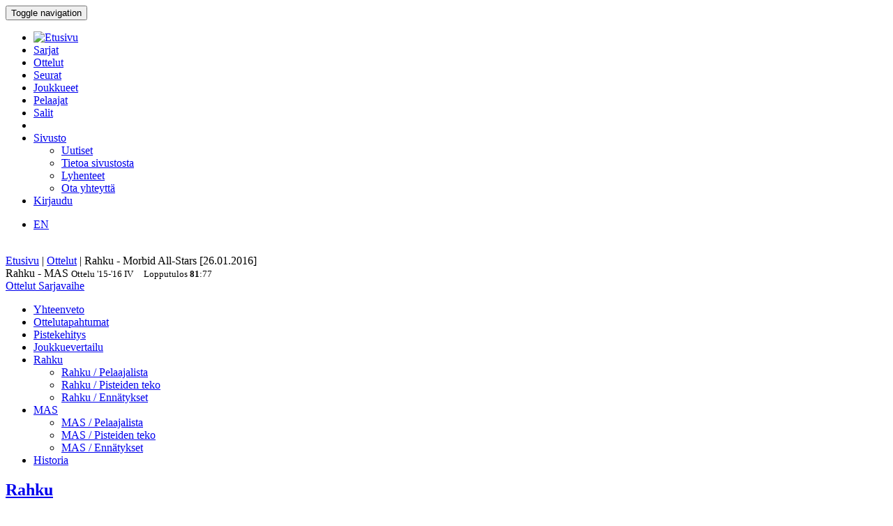

--- FILE ---
content_type: text/html; charset=utf-8
request_url: http://bbstat.kapsi.fi/ottelut/game?id=25348
body_size: 38423
content:
<!DOCTYPE html>
<html lang="en">
<head>
	<base href="http://bbstat.kapsi.fi/ottelut/game" />
	<meta http-equiv="content-type" content="text/html; charset=utf-8" />
	<meta name="x-ua-compatible" content="IE=edge,chrome=1" />
	<title>Ottelu :: Rahku - Morbid All-Stars</title>
	<link href="http://bbstat.kapsi.fi/ottelut/game/default?id=25348&amp;layout=default" rel="alternate" hreflang="fi-FI" />
	<link href="http://bbstat.kapsi.fi/en/games/game/default&lang=en" rel="alternate" hreflang="en-GB" />
	<link href="/templates/masterbootstrap/favicon.ico" rel="shortcut icon" type="image/vnd.microsoft.icon" />
	<link href="/cache/lab5-jpowertools-ubercompressor-css/css-15688b658ba74237aba68c5b2c8f066a.css" rel="stylesheet" type="text/css" media="all" />
	<script type="application/json" class="joomla-script-options new">{"csrf.token":"039ca28ef39b1c6c04ba234ac0e6de0e","system.paths":{"root":"","base":""}}</script>
	<script src="/templates/masterbootstrap/js/jui/jquery.min.js?a7feb611e3cecde5809b31546fae0504" type="text/javascript"></script>
	<script src="/templates/masterbootstrap/js/jui/jquery-noconflict.js?a7feb611e3cecde5809b31546fae0504" type="text/javascript"></script>
	<script src="/templates/masterbootstrap/js/jui/jquery-migrate.min.js?a7feb611e3cecde5809b31546fae0504" type="text/javascript"></script>
	<script src="/media/jui/js/jquery.ui.core.min.js?a7feb611e3cecde5809b31546fae0504" type="text/javascript"></script>
	<script src="http://bbstat.kapsi.fi/media/com_bbstat/js/jquery.colorbox.min.js?03dbeaeb04a834ee010e8924e9ed157e" type="text/javascript"></script>
	<script src="/media/system/js/core.js?a7feb611e3cecde5809b31546fae0504" type="text/javascript"></script>
	<script src="/templates/masterbootstrap/js/jui/bootstrap.min.js?a7feb611e3cecde5809b31546fae0504" type="text/javascript"></script>
	<script src="http://bbstat.kapsi.fi/media/com_bbstat/js/frontend.min.js?03dbeaeb04a834ee010e8924e9ed157e" type="text/javascript"></script>
	<script src="http://bbstat.kapsi.fi/media/com_bbstat/js/bootstrap-tabcollapse.min.js?03dbeaeb04a834ee010e8924e9ed157e" type="text/javascript"></script>
	<script src="http://bbstat.kapsi.fi/media/com_bbstat/js/datatable.bundle.min.js?03dbeaeb04a834ee010e8924e9ed157e" type="text/javascript"></script>
	<script src="http://bbstat.kapsi.fi/media/com_bbstat/js/palette.min.js?03dbeaeb04a834ee010e8924e9ed157e" type="text/javascript"></script>
	<script src="/templates/masterbootstrap/js/holder.js" type="text/javascript"></script>
	<script src="/templates/masterbootstrap/js/headroom.min.js" type="text/javascript"></script>
	<script type="text/javascript">
jQuery(function($){ initTooltips(); $("body").on("subform-row-add", initTooltips); function initTooltips (event, container) { container = container || document;$(container).find(".hasTooltip").tooltip({"html": true,"container": "body"});} });
	</script>
	<link href="http://bbstat.kapsi.fi/ottelut/game/default?id=25348&amp;layout=default" rel="alternate" hreflang="x-default" />

	<meta name="viewport" content="width=device-width, initial-scale=1.0, maximum-scale=1.0, user-scalable=0" />
	<!--[if lte IE 8]>
		<script src="http://html5shim.googlecode.com/svn/trunk/html5.js"></script>
			<![endif]-->
</head>

<body>
<div id="wrap">
<header id="header" class="header header--fixed hide-from-print" role="banner">
            <div id="navigation">
        <div class="navbar navbar-default" role="navigation">
            <div class="container">
								                <div class="navbar-header">
                    <button type="button" class="navbar-toggle" data-toggle="collapse" data-target=".navbar-collapse">
                        <span class="sr-only">Toggle navigation</span>
                        <span class="icon-bar"></span>
                        <span class="icon-bar"></span>
                        <span class="icon-bar"></span>
                    </button>
										                </div>

                <div class="navbar-collapse collapse">
										<div class="row">
											<div class="col-md-11">
																								<nav class="navigation" role="navigation">
														<ul class="nav menu nav-pills">
<li class="item-245"><a href="/" class="menu-link-img"><img src="/images/bbstat_logo.png" alt="Etusivu" class="img-responsive" /></a></li><li class="item-252"><a href="/sarjat/leagues" >Sarjat</a></li><li class="item-253 current active"><a href="/ottelut/games" >Ottelut</a></li><li class="item-254"><a href="/seurat/clubs" >Seurat</a></li><li class="item-255"><a href="/joukkueet/teams" >Joukkueet</a></li><li class="item-256"><a href="/pelaajat/players" >Pelaajat</a></li><li class="item-257"><a href="/salit/arenas" >Salit</a></li><li class="item-264 divider"><span class="separator menu-separator"> </span>
</li><li class="item-278 deeper parent"><a href="/sivusto-menu-header" >Sivusto</a><ul class="nav-child unstyled small"><li class="item-263"><a href="/sivusto-menu-header/uutiset" class=""><i class="fa fa-th-list fa-fw" aria-hidden="true"></i> Uutiset</a></li><li class="item-268"><a href="/sivusto-menu-header/sivusto" class=""><i class="fa fa-info fa-fw" aria-hidden="true"></i> Tietoa sivustosta</a></li><li class="item-306"><a href="/sivusto-menu-header/lyhenteet/info" class=""><i class="fa fa-list fa-fw" aria-hidden="true"></i> Lyhenteet</a></li><li class="item-277"><a href="/sivusto-menu-header/ota-yhteyttae" class=""><i class="fa fa-envelope fa-fw" aria-hidden="true"></i> Ota yhteyttä</a></li></ul></li><li class="item-258"><a href="/kirjaudu-sisaan" >Kirjaudu</a></li></ul>

												</nav>
																							</div>
											<div class="col-md-1">
																								<nav id="language-selector" class="navigation" role="navigation">
														<div class="mod-languages">

	<ul class="lang-inline" dir="ltr">
									<li>
			<a href="/en/games/game/default&lang=en">
							EN						</a>
			</li>
				</ul>

</div>

												</nav>
																																			</div>
										</div>
                </div>

								            </div>
        </div>
    </div>
</header>
<div class="clearfix"></div>
<section>
<br>
<div class="container">
    <div id="main" class="row show-grid">
									<div id="breadcrumbs" class="col-sm-12">
					<div class="container">
							<div class="row">
									           <div class="block ">
           	<div class="moduletable">           	
	           		                	<div class="module-content">
	                		<div class = "breadcrumb">
<a href="/" class="pathway">Etusivu</a> | <a href="/ottelut/games" class="pathway">Ottelut</a> | <span>Rahku - Morbid All-Stars [26.01.2016]</span></div>	                	</div>
              </div>             	
           </div>
	
							</div>
					</div>
			</div>
									
                                <div id="container" class="col-sm-12">
                        <div id="main-box">
		
    <div class="akeeba-renderer-joomla " id="akeeba-renderjoomla">












<script type="text/javascript">
    var $j = jQuery.noConflict();

    function toggleButtons(){
        var $window = $j(window);
        $j("#page-title").toggle(10);
        $j(".filter-button").toggle(100);
        $j(".filter-dropdown-button").toggleClass('btn-default');
        $j(".filter-dropdown-button").toggleClass('btn-dark');
        $j("#filter-caret").toggleClass('flip');
        $j("#filter-control-button").toggleClass('btn-inactive');
        $j("#filter-control-button").toggleClass('btn-default');
    }

    $j(document).ready(function() {
        // Activate tooltips
        $j('[data-toggle="tooltip"]').tooltip({html:true});

        $j(".filter-button").toggle(0);
        $j('a[data-toggle="tab"]').on('shown.bs.tab', function (e) {
            var id = $j(e.target).attr("href").substr(1);
            var target = this.href.split('#');
            $j('.nav a').filter('a[href="#'+target[1]+'"]').tab('show');
        });

        $j('.nav-tabs li a').click(function (e) {
            e.preventDefault();
            $j(this).tab('show');
        });

        $j(document).on("shown.bs.collapse", "#tab-selector-accordion > .panel > .panel-collapse", function (e) {
            var id = $j(e.target).attr("id");
            if(id.indexOf("-collapse") >= 0){
                id = id.replace('-collapse','');
                var baseUrl = window.location.href.split('#')[0];
                window.location.replace( baseUrl + '#/' + id);
                //window.location.hash = '/' + id;
            }
        });

        $j('ul.nav-tabs > li > a, ul.nav-tabs > li > ul > li > a').on('shown.bs.tab', function(e) {
            var id = $j(e.target).attr("href").substr(1);
            initializeDatatablesInside(id);
            var baseUrl = window.location.href.split('#')[0];
            window.location.replace( baseUrl + '#/' + id);
            //window.location.hash = '/' + id;

            //console.log('shown.bs.tab', id);
        });

        $j('.panel-group').on('show.bs.collapse', function (e) {
            var id = $j(e.target).attr("id");
            initializeDatatablesInside(id);
            var icon_id = "#" + id + '-icon';
            $j(icon_id).addClass('fa-rotate-180');

            //console.log('show.bs.collapse');
        });

        $j('.panel-group').on('shown.bs.collapse', function (e) {
            var id = $j(e.target).attr("id");
            initializeDatatablesInside(id);
            var hash = window.location.hash.replaceAll('#','');
            var hash_parts = hash.split('=', 2);
            hash_parts[1] = id;
            hash = hash_parts.join('=');

            var baseUrl = window.location.href.split('#')[0];
            window.location.replace( baseUrl + '#' + hash);

            //console.log('shown.bs.collapse');
        });

        $j('.panel-group').on('hide.bs.collapse', function (e) {
            var id = $j(e.target).attr("id");
            var icon_id = "#" + id + '-icon';
            $j(icon_id).removeClass('fa-rotate-180');
            //console.log('hide.bs.collapse');
        });

        $j('.panel-group').on('hidden.bs.collapse', function (e) {
            var id = $j(e.target).attr("id");
            var hash = window.location.hash.replaceAll('#','');
            var hash_parts = hash.split('=', 2);
            hash_parts[1] = id;
            hash = hash_parts.join('=');

            //window.location.hash = hash_parts[0];

            var baseUrl = window.location.href.split('#')[0];
            window.location.replace( baseUrl + '#' + hash);

            //console.log('hidden.bs.collapse');
        });

        // Activate tab collapse
        $j('#tab-selector').tabCollapse();

        var hash = window.location.hash;
        hash = hash.replace('#','');
        hash = hash.replace('/','');
        var hash_parts = hash.split('=', 2);

        if(hash_parts[0]){
            $j('#tab-selector a[href="#' + hash_parts[0] + '"]').tab('show');
            $j('#tab-selector a[href="#' + hash_parts[0] + '"]').collapse('show');

        }else{
            // Default tab
            $j('#tab-selector a[href="#overview"]').tab('show');
        }

        if(hash_parts[1]){
            var parents = $j('a[href="#' + hash_parts[1] + '"]').parents('.panel-group').children('.panel');
            $j.each(parents, function (idx, obj) {
                var children = $j(obj).children('.panel-collapse');
                children.removeClass('in');
                children.addClass('collapse');
            });
            $j("#"+hash_parts[1]).collapse('show');
        }
    });
</script>

    <script type="text/javascript">
        var $j = jQuery.noConflict();
        $j(document).ready(function() {
            $j('a[href="#score-development"][data-toggle="tab"]').on('shown.bs.tab', function (e) {
                initializeDevelopmentChart();
            });
        });
    </script>



<div class="btn-toolbar page-toolbar" role="toolbar" aria-label="...">
    <div class="title" id="page-title">
            Rahku - MAS
        <small id="page-title-extra">
                <span class="hidden-xs">
    Ottelu    <span class="label label-warning">'15-'16</span>&nbsp;<span class="label label-info">IV</span>&nbsp;
    </span>
        &nbsp;&nbsp;
    <span class="label label-as-badge label-danger">
    Lopputulos    <span class=winner><strong>81</strong></span>:<span class=loser>77</span>
    </span>
            </small>
    </div>

    <div class="btn-group pull-right" role="group" aria-label="...">
                                                                        <div class="btn-group" role="group">
                <a href="/ottelut/games?season=2015" class="btn btn-basket btn-sm" title="Ottelut">
        <i class="fa fa-caret-up"></i> Ottelut    </a>
    <a href="/sarjat/leaguestage?id=107" class="btn btn-info btn-sm" title="Sarjavaihe">
        <i class="fa fa-caret-up"></i> Sarjavaihe    </a>
                                        </div>
    </div>
</div>

<div class="row">
    <div class="col-md-12">
        <ul class=" nav nav-tabs " role="tablist" id="tab-selector">
                <li role="presentation">
        <a href="#overview" aria-controls="overview" role="tab" data-toggle="tab">
            Yhteenveto        </a>
    </li>
        <li role="presentation">
        <a href="#game_events" aria-controls="game_events" role="tab" data-toggle="tab">
            Ottelutapahtumat        </a>
    </li>
        <li role="presentation">
        <a href="#score-development" aria-controls="score-development" role="tab" data-toggle="tab">
            Pistekehitys        </a>
    </li>
    <li role="presentation">
        <a href="#team-comparison" aria-controls="team-comparison" role="tab" data-toggle="tab">
            Joukkuevertailu        </a>
    </li>
    <li role="presentation" class="dropdown">
        <a href="#" class="dropdown-toggle" data-toggle="dropdown" role="button" aria-haspopup="true" aria-expanded="false">
            Rahku<span class="caret"></span>
        </a>
        <ul class="dropdown-menu" role="menu">
            <li role="presentation">
                <a href="#team-a-roster" aria-controls="team-a-roster" role="tab" data-toggle="tab">
                    <i class="fa fa-users fa-fw"></i> <span class="visible-xs-inline">Rahku / </span> Pelaajalista                </a>
            </li>
            <li role="presentation">
                <a href="#team-a-scoring" aria-controls="team-a-scoring" role="tab" data-toggle="tab">
                    <i class="fa fa-file-text fa-fw"></i> <span class="visible-xs-inline">Rahku / </span> Pisteiden teko                </a>
            </li>
            <li role="presentation">
                <a href="#team-a-records" aria-controls="team-a-records" role="tab" data-toggle="tab">
                    <i class="fa fa-book fa-fw"></i> <span class="visible-xs-inline">Rahku / </span> Ennätykset                </a>
            </li>
                    </ul>
    </li>
    <li role="presentation" class="dropdown">
        <a href="#" class="dropdown-toggle" data-toggle="dropdown" role="button" aria-haspopup="true" aria-expanded="false">
            MAS<span class="caret"></span>
        </a>
        <ul class="dropdown-menu" role="menu">
            <li role="presentation">
                <a href="#team-b-roster" aria-controls="team-b-roster" role="tab" data-toggle="tab">
                    <i class="fa fa-users fa-fw"></i> <span class="visible-xs-inline">MAS / </span> Pelaajalista                </a>
            </li>
            <li role="presentation">
                <a href="#team-b-scoring" aria-controls="team-b-scoring" role="tab" data-toggle="tab">
                    <i class="fa fa-file-text fa-fw"></i> <span class="visible-xs-inline">MAS / </span> Pisteiden teko                </a>
            </li>
            <li role="presentation">
                <a href="#team-b-records" aria-controls="team-b-records" role="tab" data-toggle="tab">
                    <i class="fa fa-book fa-fw"></i> <span class="visible-xs-inline">MAS / </span> Ennätykset                </a>
            </li>
                    </ul>
    </li>
    <li role="presentation">
        <a href="#history" aria-controls="history" role="tab" data-toggle="tab">
            Historia        </a>
    </li>

            </ul>
        <div class="tab-content">
                <div role="tabpanel" class="tab-pane fade in active" id="overview">
        
<style>
    .team-logo-header:before {
        background-image: url(http://bbstat.kapsi.fi/media/com_bbstat/images/logos/clubs/f99_100.png), url(http://bbstat.kapsi.fi/media/com_bbstat/images/logos/clubs/f1_100.png) !important;
        background-position: 30% 10%, 70% 10% !important;
        /*background-size: contain;*/
        background-size: 80px 80px !important;
        background-repeat: no-repeat !important;
        background-blend-mode: multiply !important;
        z-index: 6;

        /*opacity: 0.5;*/
        /*background: rgba(255,255,255,0.2) !important;*/
        /*box-shadow: inset 1px 2000px rgba(208, 208, 208, 0.74);*/
        /*filter: blur(1px);*/
    }

    .team-a-header:before {
        background-image: url(http://bbstat.kapsi.fi/media/com_bbstat/images/logos/clubs/f99_100.png);
        background-size: cover;
        background-repeat: no-repeat;
        background-position: center center;

        /*opacity: .4;


        background-blend-mode: overlay;*/
    }
    .team-b-header:before {
        background-image: url(http://bbstat.kapsi.fi/media/com_bbstat/images/logos/clubs/f1_100.png);
        /*opacity: .4;
        background-size: contain;
        background-repeat: no-repeat;
        background-position: center left;
        background-blend-mode: overlay;*/
    }
        .team-a-header2:after{
        background: -moz-linear-gradient(top, rgba(0,0,0,0.9) 0%, rgba(255,217,3,0.3) 100%) !important;
        background: -webkit-linear-gradient(top, rgba(0,0,0,0.9) 0%,rgba(255,217,3,0.3) 100%) !important;
        background: linear-gradient(to bottom, rgba(0,0,0,0.9) 0%, rgba(255,217,3,0.3) 100%) !important;
    }
            .team-b-header2:after{
        background: -moz-linear-gradient(top, rgba(0,0,0,0.9) 0%, rgba(0,0,0,0.3) 100%) !important;
        background: -webkit-linear-gradient(top, rgba(0,0,0,0.9) 0%,rgba(0,0,0,0.3) 100%) !important;
        background: linear-gradient(to bottom, rgba(0,0,0,0.9) 0%, rgba(0,0,0,0.3) 100%) !important;
    }
    </style>

<div class="game-header">
    <div class="team-logo-header2">
        <div class="container-fluid">
            <div class="row">
                <div class="col-md-5 col-xs-12">
                    <a href="/sarjat/leaguestageteam?id=1121" title="Sarjajoukkue">
                        <h2>
                                                            <span class="winner">Rahku</span>
                                                    </h2>
                    </a>
                </div>
                <div class="col-md-2 col-xs-12 text-center score">
                    <h2>
                        <span class=winner><strong>81</strong></span>:<span class=loser>77</span>
                    </h2>
                </div>
                <div class="col-md-5 col-xs-12 team-b-header text-right">
                    <a href="/sarjat/leaguestageteam?id=1120" title="Sarjajoukkue">
                        <h2>
                                                            <span class="loser">Morbid All-Stars</span>
                                                    </h2>
                    </a>
                </div>
            </div>
            <div class="row">
                <div class="col-md-4 col-xs-4 hidden-xs">
                    <div class="row">
                        <div class="col-md-9 col-xs-9 text-left">
                            <a href="/seurat/club/raholan-pyrkiva" title="Seura">
                            <h5>Raholan Pyrkivä<br>
                                <em class="small">Tampere</em>
                            </h5>
                            </a>
                        </div>
                        <div class="col-md-3 col-xs-3 text-right">
                                                            <img src="http://bbstat.kapsi.fi/media/com_bbstat/images/logos/clubs/f99_100.png" class="game-logo " style="max-height:64px;max-width:64px;width:auto;height:auto;">
                                                    </div>
                    </div>
                                    </div>
                <div class="col-md-4 col-xs-12 text-center">
                    <span class="score_sets">
                        <span class="label label-warning label-as-badge"><strong>33</strong> : 15</span>&nbsp;<span class="label label-warning label-as-badge">8 : <strong>21</strong></span>&nbsp;<span class="label label-warning label-as-badge"><strong>19</strong> : 16</span>&nbsp;<span class="label label-warning label-as-badge">21 : <strong>25</strong></span>
                    </span>
                                    </div>
                <div class="col-md-4 col-xs-4 text-right hidden-xs">
                    <div class="row">
                        <div class="col-md-3 col-xs-3 text-left">
                                                            <img src="http://bbstat.kapsi.fi/media/com_bbstat/images/logos/clubs/f1_100.png" class="game-logo " style="max-height:64px;max-width:64px;width:auto;height:auto;">
                                                    </div>
                        <div class="col-md-9 col-xs-9 text-right">
                            <a href="/seurat/club/morbid-basket" title="Seura">
                                <h5>Morbid Basket<br>
                                    <em class="small">Tampere</em>
                                </h5>
                            </a>
                        </div>
                    </div>
                                    </div>
            </div>
        </div>
    </div>
    <br>
    <div class="game-header-info alt1">
        <div class="row">
            <div class="col-md-12 text-center">
                <div class="stat-wedge2">
                    <div class="stat-info-item ">
                        <abbr title="">Sarja</abbr>
                        <div class="stat-info-item-sub center">
                            <a class="hasTooltip no_decoration"
                               href="/sarjat/leaguestage?id=107" title="Sarjavaihe">
                            <span class="label label-danger">Koripalloliitto</span>&nbsp;<span class="label label-warning">'15-'16, M</span>&nbsp;<span class="label label-info">IV</span>&nbsp;<span class="label label-primary">Runko, B</span>&nbsp;
                            <br><i class="fa fa-arrow-circle-right fa-1x " aria-hidden="true"></i></a>
                        </div>
                    </div>
                    <div class="stat-info-item-wide">
                        <abbr title="Päivämäärä">Päivämäärä</abbr>
                        <span class="value-sm">
                            Ti 26.01.2016
                                                        <br>
                            19:30
                                                    </span>
                    </div>
                                        <div class="stat-info-item-wide-xs">
                        <abbr title="">Paikka</abbr>
                                                    <a href="/salit/arena?id=883">
                                <span class="value-sm small truncated w180max">Lielahden koulu <br>Tampere</span>
                            </a>
                                            </div>
                    <div class="stat-info-item stat-info-item-last">
                        <abbr title="">Katsojia</abbr>
                        <span class="value">
                                                            -
                                                    </span>
                    </div>

                                        <div class="stat-info-item  stat-info-item-left  stat-info-item-last">
                        <abbr title="">Tila</abbr>
                        <div class="stat-info-item-sub center">
                                                        <span class="value-sm">
                                Virallinen
                            </span>
                        </div>
                                                                    </div>
                </div>
            </div>
        </div>
    </div>
</div>

                    <div class="game-header-info alt4 gradient4to5" style="padding-bottom:0px;padding-top:0px;">
                <div class="row row-eq-height2">
                    <div class="col-md-1 stat-side-header hidden-xs">
                        Joukkueet                    </div>
                    <div class="col-md-11 col-xs-12" style="padding-right:0px;padding-left:0px;">
                        <table class="table table-tight table-condensed table-slim">
    <thead>
    <tr class="hidden-xs">
        <th colspan="2"></th>
                                    <th colspan=" 4 " class="col-xs-2 col-sep-left text-center">
                    Pisteitä erässä                </th>
                            <th colspan="3" class="col-xs-2 col-sep-left text-center ">Korit</th>
                                <th colspan="2" class="col-xs-2 col-sep-left text-center hidden-xs">Pelaajat</th>
                    <th colspan="1" class="col-xs-1 col-sep-left">Virheet</th>
                <th></th>
    </tr>
    <tr class="active2">
        <th class="col-xs-2"></th>
        <th class="col-xs-1"><span data-toggle="tooltip" data-placement="bottom" title="Pisteitä">PTS</span></th>
                                    <th class="col-sep-left">Q1</th>
                <th>Q2</th>
                <th>Q3</th>
                <th>Q4</th>
                                        <th class="col-sep-left">
                <span data-toggle="tooltip" data-placement="bottom" title="1P korit">1P</span>
                                (<span data-toggle="tooltip" data-placement="bottom" title="Tehdyt">M</span> / <span data-toggle="tooltip" data-placement="bottom" title="Yritetyt">A</span>)
                            </th>
            <th><span data-toggle="tooltip" data-placement="bottom" title="2P korit">2P</span></th>
            <th><span data-toggle="tooltip" data-placement="bottom" title="3P korit">3P</span></th>
                            <th class="col-sep-left hidden-xs"><span data-toggle="tooltip" data-placement="bottom" title="Vähintään yhden pisteen tehneiden pelaajien määrä">SPc</span></th>
        <th class="hidden-xs"><span data-toggle="tooltip" data-placement="bottom" title="Vähintään 10P tehneiden pelaajien määrä">S10Pc</span></tH>
                    <th class="col-sep-left">
                <span data-toggle="tooltip" data-placement="bottom" title="Virheitä">F</span>
            </th>
                <th></th>
    </tr>
    </thead>
    <tbody>
    <tr>
        <td>
            <a class="hasTooltip"
               href="/sarjat/leaguestageteam/rahku"  title="Sarjajoukkue">
                <strong>Rahku</strong>
            </a>
        </td>
        <td>
            <strong>81</strong>
        </td>
                                    <td class="col-sep-left">
                    <strong>33</strong>
                </td>
                <td>
                    8
                </td>
                <td>
                    <strong>19</strong>
                </td>
                <td>
                    21
                </td>

                                        <td class="col-sep-left">
                                    3
                                                <span class="small text-muted">/
                9
                                <br>(33%)</span>
                                            </td>
            <td>
                                9
                            </td>
            <td>
                                <strong>20</strong>
                            </td>
                            <td class="col-sep-left hidden-xs">
                        <strong>8</strong>
            /
            <strong>9</strong>
                        <br><small class="text-muted">(88%)</small>
                                </td>
        <td class="hidden-xs">
                        4
            /
            <strong>9</strong>
                        <br><small class="text-muted">(44%)</small>
                                </td>
                    <td class="col-sep-left">
                                15
                            </td>
                <td></td>
    </tr>
    <tr>
        <td>
            <a class="hasTooltip"
               href="/sarjat/leaguestageteam/morbid-all-stars" title="Sarjajoukkue">
                <strong>Morbid All-Stars</strong>
            </a>
        </td>
        <td>
            77
        </td>
                                    <td class="col-sep-left">
                    15
                </td>
                <td>
                    <strong>21</strong>
                </td>
                <td>
                    16
                </td>
                <td>
                    <strong>25</strong>
                </td>
                                        <td class="col-sep-left">
                                <strong>13</strong>
                                                <span class="small text-muted">/
                <strong>22</strong>
                                <br>(59%)</span>
                                            </td>
            <td>
                                <strong>26</strong>
                            </td>
            <td>
                                4
                            </td>
                            <td class="col-sep-left hidden-xs">
                        6
            /
            8
                        <br><small class="text-muted">(75%)</small>
                                </td>
        <td class="hidden-xs">
                        4
            /
            8
                        <br><small class="text-muted">(50%)</small>
                                </td>
                    <td class="col-sep-left">
                                15
                            </td>
                <td></td>
    </tr>
    <tr>
        <td class="text-muted small">Erotus</td>
        <td class="text-muted small">+4</td>
                                    <td class="text-muted small col-sep-left">+18</td>
                <td class="text-muted small">-13</td>
                <td class="text-muted small">+3</td>
                <td class="text-muted small">-4</td>
                                        <td class="text-muted small col-sep-left">
                                -10
                                                <span class="small text-muted">/
                -13
                </span>
                            </td>
            <td class="text-muted small">
                                -17
                            </td>
            <td class="text-muted small">
                                +16
                            </td>
                            <td class="text-muted small col-sep-left hidden-xs">
            +2
        </td>
        <td class="text-muted small hidden-xs">
            0
        </td>
                    <td class="text-muted small col-sep-left">
                                0
                            </td>
                <td></td>
    </tr>
    </tbody>
</table>
<br>
                    </div>
                </div>
            </div>

            <div class="game-header-info alt5" style="padding-bottom:0px;padding-top:0px;">
                <div class="row row-eq-height2">
                    <div class="col-md-1 stat-side-header hidden-xs">
                        Pelaajat                    </div>
                    <div class="col-md-11 col-xs-12" style="padding-right:5px;padding-left:0px;">
                        
<script type="text/javascript">
    var $j = jQuery.noConflict();
        $j(document).ready(function() {
            });
</script>
<div class="row points-panel-row" id="overview-players">
    <div class="col-md-6 col-xs-12 points-panel-left">
        <div class="row">
            <div class="col-md-9">
                <a class=""
                   href="/sarjat/leaguestageteam/rahku"  title="Sarjajoukkue">
                    <h3>Rahku</h3>
                </a>
            </div>
            <div class="col-md-3">
                <div id="score-label-a" class="label  label-inverse  pull-right" style="display:none;margin-top:18px;">
                    <span class="text-xxxlg">81</span>
                </div>
                <div class="btn-group pull-right" data-html2canvas-ignore="true" style="margin-top:20px;">
                                            <a href="#team-a-roster" data-toggle="tab" class="btn btn-xs btn-default" title="Pelaajalista">
                            <i class="fa fa-users fa-fw"></i>
                        </a>
                    
                                            <a href="#team-a-scoring" data-toggle="tab" class="btn btn-xs btn-default" title="Pisteiden teko">
                            <i class="fa fa-file-text fa-fw"></i>
                        </a>
                    
                    
                                            <a href="#team-a-records" data-toggle="tab" class="btn btn-xs btn-default" title="Ennätykset">
                            <i class="fa fa-book fa-fw"></i>
                        </a>
                                    </div>
            </div>
        </div>
                    <div class="row">
                <div class="col-md-12">
        <table class="table table-striped table-condensed game-players" id="team_a_player_overview6976de550340a" style="margin-bottom:0">
            <thead>
                <tr class="active">
                                        <th class="small"><span data-toggle="tooltip" data-placement="bottom" title="Pelinumero">#</span></th>
                                        <th class="col-xs-5">Pelaaja</th>
                    <th class="col-sep-right hidden-xs small"><span data-toggle="tooltip" data-placement="bottom" title="Pelaajan pelipaikka">Pos</span></th>

                                        <th class="col-sep-right"><span data-toggle="tooltip" data-placement="bottom" title="Pelaajan pisteet yhteensä">P</span></th>
                                            <th class="hidden-xs"><span data-toggle="tooltip" data-placement="bottom" title="Quarter (1)">Q1</span></th>
                        <th class="hidden-xs"><span data-toggle="tooltip" data-placement="bottom" title="Quarter (2)">Q2</span></th>
                        <th class="hidden-xs"><span data-toggle="tooltip" data-placement="bottom" title="Quarter (3)">Q3</span></th>
                        <th class="hidden-xs"><span data-toggle="tooltip" data-placement="bottom" title="Quarter (4)">Q4</span></th>
                    		                        <th class="col-sep-left"><span data-toggle="tooltip" data-placement="bottom" title="Tehdyt 1P korit">1P</span></th>
                    <th><span data-toggle="tooltip" data-placement="bottom" title="Tehdyt 2P korit">2P</span></th>
                    <th><span data-toggle="tooltip" data-placement="bottom" title="Tehdyt 3P korit">3P</span></th>
                    <th class="col-sep-left"><span data-toggle="tooltip" data-placement="bottom" title="Virheitä">F</span></th>
                                    </tr>
            </thead>
            <tbody>
                                        <tr>
                                        <td><small class="text-muted">45</small></td>
                                        <td >
                                                    <span class="link-h">
                                                Alkula V.
                                                    </span>
                                            </td>
                    <td class="col-sep-right hidden-xs text-muted small">G</td>
                                        <td class="col-sep-right">20</td>
                                            <td class="hidden-xs">6</td>
                        <td class="hidden-xs">5</td>
                        <td class="hidden-xs">9</td>
                        <td class="hidden-xs">-</td>
                                            
                    <td class="col-sep-left">-</td>
                    <td>1</td>
                    <td>6</td>
                    <td class="col-sep-left">5</td>
                                    </tr>
                                            <tr>
                                        <td><small class="text-muted">25</small></td>
                                        <td >
                                                    <a href="/pelaajat/player?id=2072" class="link-hb">
                                                Roomets R.
                                                    </a>
                                            </td>
                    <td class="col-sep-right hidden-xs text-muted small">G</td>
                                        <td class="col-sep-right">17</td>
                                            <td class="hidden-xs">5</td>
                        <td class="hidden-xs">3</td>
                        <td class="hidden-xs">6</td>
                        <td class="hidden-xs">3</td>
                                            
                    <td class="col-sep-left">-</td>
                    <td>1</td>
                    <td>5</td>
                    <td class="col-sep-left">3</td>
                                    </tr>
                                            <tr>
                                        <td><small class="text-muted">52</small></td>
                                        <td >
                                                    <span class="link-h">
                                                Nieminen J.
                                                    </span>
                                            </td>
                    <td class="col-sep-right hidden-xs text-muted small">G</td>
                                        <td class="col-sep-right">17</td>
                                            <td class="hidden-xs">9</td>
                        <td class="hidden-xs">-</td>
                        <td class="hidden-xs">2</td>
                        <td class="hidden-xs">6</td>
                                            
                    <td class="col-sep-left">1</td>
                    <td>2</td>
                    <td>4</td>
                    <td class="col-sep-left">3</td>
                                    </tr>
                                            <tr>
                                        <td><small class="text-muted">10</small></td>
                                        <td >
                                                    <span class="link-h">
                                                Tarkkala M.
                                                    </span>
                                            </td>
                    <td class="col-sep-right hidden-xs text-muted small">G</td>
                                        <td class="col-sep-right">14</td>
                                            <td class="hidden-xs">3</td>
                        <td class="hidden-xs">-</td>
                        <td class="hidden-xs">2</td>
                        <td class="hidden-xs">9</td>
                                            
                    <td class="col-sep-left">1</td>
                    <td>2</td>
                    <td>3</td>
                    <td class="col-sep-left">1</td>
                                    </tr>
                                            <tr>
                                        <td><small class="text-muted">4</small></td>
                                        <td >
                                                    <span class="link-h">
                                                Saarenmaa P.
                                                    </span>
                                            </td>
                    <td class="col-sep-right hidden-xs text-muted small">G</td>
                                        <td class="col-sep-right">4</td>
                                            <td class="hidden-xs">4</td>
                        <td class="hidden-xs">-</td>
                        <td class="hidden-xs">-</td>
                        <td class="hidden-xs">-</td>
                                            
                    <td class="col-sep-left">-</td>
                    <td>2</td>
                    <td>-</td>
                    <td class="col-sep-left">4</td>
                                    </tr>
                                            <tr>
                                        <td><small class="text-muted">14</small></td>
                                        <td >
                                                    <span class="link-h">
                                                Koiranen V.
                                                    </span>
                                            </td>
                    <td class="col-sep-right hidden-xs text-muted small"></td>
                                        <td class="col-sep-right">3</td>
                                            <td class="hidden-xs">3</td>
                        <td class="hidden-xs">-</td>
                        <td class="hidden-xs">-</td>
                        <td class="hidden-xs">-</td>
                                            
                    <td class="col-sep-left">-</td>
                    <td>-</td>
                    <td>1</td>
                    <td class="col-sep-left">-</td>
                                    </tr>
                                            <tr>
                                        <td><small class="text-muted">21</small></td>
                                        <td >
                                                    <span class="link-h">
                                                Maijala A.
                                                    </span>
                                            </td>
                    <td class="col-sep-right hidden-xs text-muted small">G,F</td>
                                        <td class="col-sep-right">3</td>
                                            <td class="hidden-xs">-</td>
                        <td class="hidden-xs">-</td>
                        <td class="hidden-xs">-</td>
                        <td class="hidden-xs">3</td>
                                            
                    <td class="col-sep-left">1</td>
                    <td>1</td>
                    <td>-</td>
                    <td class="col-sep-left">-</td>
                                    </tr>
                                            <tr>
                                        <td><small class="text-muted">44</small></td>
                                        <td >
                                                    <span class="link-h">
                                                Turkki T.
                                                    </span>
                                            </td>
                    <td class="col-sep-right hidden-xs text-muted small">G</td>
                                        <td class="col-sep-right">3</td>
                                            <td class="hidden-xs">3</td>
                        <td class="hidden-xs">-</td>
                        <td class="hidden-xs">-</td>
                        <td class="hidden-xs">-</td>
                                            
                    <td class="col-sep-left">-</td>
                    <td>-</td>
                    <td>1</td>
                    <td class="col-sep-left">-</td>
                                    </tr>
                                            <tr>
                                        <td><small class="text-muted">6</small></td>
                                        <td >
                                                    <span class="link-h">
                                                Maukonen T.
                                                    </span>
                                            </td>
                    <td class="col-sep-right hidden-xs text-muted small"></td>
                                        <td class="col-sep-right">0</td>
                                            <td class="hidden-xs">-</td>
                        <td class="hidden-xs">-</td>
                        <td class="hidden-xs">-</td>
                        <td class="hidden-xs">-</td>
                                            
                    <td class="col-sep-left">-</td>
                    <td>-</td>
                    <td>-</td>
                    <td class="col-sep-left">1</td>
                                    </tr>
                                                    </tbody>

            <tfoot>
                <tr class="active">
                                            <th colspan="2" class="row-sep-top-w2">
                            Kokonaismäärä                        </th>
                        <th class="hidden-xs row-sep-top-w2 col-sep-right"></th>
                        <th class="row-sep-top-w2  col-sep-right ">
                            81
                        </th>

                    
                                                                        <th class="hidden-xs row-sep-top-w2">33</th>
                            <th class="hidden-xs row-sep-top-w2">8</th>
                            <th class="hidden-xs row-sep-top-w2">19</th>
                            <th class="hidden-xs row-sep-top-w2">21</th>
                                                                            <th class="row-sep-top-w2 col-sep-left">3</th>
                        <th class="row-sep-top-w2">9</th>
                        <th class="row-sep-top-w2">20</th>
                        <th class="row-sep-top-w2 col-sep-left">17</th>
                                    </tr>
                                <tr>
                    <td colspan="20"></td>
                </tr>
                <tr class="subhead active">
                    <th></th>
                    <th colspan="2" class="col-sep-right2">Valmentaja</th>
                    <th class="hidden-xs col-sep-right2"></th>
                    <th colspan="  4  " class="hidden-xs col-sep-right2"></th>
                    <th colspan="3" class=""></th>
                    <th class="col-sep-left"><span data-toggle="tooltip" data-placement="bottom" title="Virheitä">F</span></th>
                </tr>

                                    <tr class="">

                    <td><i class="text-muted fa fa-user-plus"></i></td>
                    <td colspan="2" >
                                                            <span class="link-h">
                                                                Alkula V.
                                                            </span>
                                            </td>
                    <td class="hidden-xs col-sep-right2"></td>
                    <td colspan="  4  " class="hidden-xs col-sep-right2"></td>
                    <td colspan="3" class=""></td>
                    <td class="col-sep-left">-</td>
                </tr>
                                            </tfoot>
        </table>
                </div>
            </div>
            </div>
    <div class="col-md-6 col-xs-12 points-panel-right">
        <div class="row">
            <div class="col-md-9">
                <a class=""
                   href="/sarjat/leaguestageteam/morbid-all-stars"  title="Sarjajoukkue">
                    <h3>Morbid All-Stars</h3>
                </a>
            </div>
            <div class="col-md-3">
                <div id="score-label-b" class="label  label-default  pull-right" style="display:none;margin-top:18px;margin-right:2px;">
                    <span class="text-xxxlg">77</span>
                </div>
                <div class="btn-group pull-right" data-html2canvas-ignore="true" style="margin-top:20px;">
                                            <a href="#team-b-roster" data-toggle="tab" class="btn btn-xs btn-default" title="Pelaajalista">
                            <i class="fa fa-users fa-fw"></i>
                        </a>
                                                                <a href="#team-b-scoring" data-toggle="tab" class="btn btn-xs btn-default" title="Pisteiden teko">
                            <i class="fa fa-file-text fa-fw"></i>
                        </a>
                                                                                    <a href="#team-b-records" data-toggle="tab" class="btn btn-xs btn-default" title="Ennätykset">
                            <i class="fa fa-book fa-fw"></i>
                        </a>
                                    </div>
            </div>
        </div>
                    <div class="row">
                <div class="col-md-12">
        <table class="table table-striped table-condensed game-players" id="team_b_player_overview6976de550340a" style="margin-bottom:0">
            <thead>
                <tr class="active">
                                        <th class="small"><span data-toggle="tooltip" data-placement="bottom" title="Pelinumero">#</span></th>
                                        <th class="col-xs-5">Pelaaja</th>
                    <th class="col-sep-right hidden-xs small"><span data-toggle="tooltip" data-placement="bottom" title="Pelaajan pelipaikka">Pos</span></th>
                                        <th class="col-sep-right"><span data-toggle="tooltip" data-placement="bottom" title="Pelaajan pisteet yhteensä">P</span></th>
                                            <th class="hidden-xs"><span data-toggle="tooltip" data-placement="bottom" title="Quarter (1)">Q1</span></th>
                        <th class="hidden-xs"><span data-toggle="tooltip" data-placement="bottom" title="Quarter (2)">Q2</span></th>
                        <th class="hidden-xs"><span data-toggle="tooltip" data-placement="bottom" title="Quarter (3)">Q3</span></th>
                        <th class="hidden-xs"><span data-toggle="tooltip" data-placement="bottom" title="Quarter (4)">Q4</span></th>
                                        <th class="col-sep-left"><span data-toggle="tooltip" data-placement="bottom" title="Tehdyt 1P korit">1P</span></th>
                    <th><span data-toggle="tooltip" data-placement="bottom" title="Tehdyt 2P korit">2P</span></th>
                    <th><span data-toggle="tooltip" data-placement="bottom" title="Tehdyt 3P korit">3P</span></th>
                    <th class="col-sep-left"><span data-toggle="tooltip" data-placement="bottom" title="Virheitä">F</span></th>
                                    </tr>
            </thead>
            <tbody>
                                        <tr>
                                        <td><small class="text-muted">37</small></td>
                                        <td  class="truncated" >
                                                    <a href="/pelaajat/player?id=1822" class="link-hb">
                                                    Näppilä M.
                                                                                </a>
                                            </td>
                    <td class="col-sep-right hidden-xs text-muted small">G</td>
                                        <td class="col-sep-right">26</td>
                                            <td class="hidden-xs">4</td>
                        <td class="hidden-xs">10</td>
                        <td class="hidden-xs">5</td>
                        <td class="hidden-xs">7</td>
	                                                        <td class="col-sep-left">5</td>
                    <td>6</td>
                    <td>3</td>
                    <td class="col-sep-left">3</td>
                                    </tr>
                                            <tr>
                                        <td><small class="text-muted">35</small></td>
                                        <td  class="truncated" >
                                                    <a href="/pelaajat/player?id=1820" class="link-hb">
                                                    Reijula P.
                                                                                </a>
                                            </td>
                    <td class="col-sep-right hidden-xs text-muted small">C</td>
                                        <td class="col-sep-right">18</td>
                                            <td class="hidden-xs">2</td>
                        <td class="hidden-xs">2</td>
                        <td class="hidden-xs">6</td>
                        <td class="hidden-xs">8</td>
	                                                        <td class="col-sep-left">4</td>
                    <td>7</td>
                    <td>-</td>
                    <td class="col-sep-left">2</td>
                                    </tr>
                                            <tr>
                                        <td><small class="text-muted">18</small></td>
                                        <td  class="truncated" >
                                                    <a href="/pelaajat/player?id=2571" class="link-hb">
                                                    Heinonen P.
                                                                                </a>
                                            </td>
                    <td class="col-sep-right hidden-xs text-muted small">G</td>
                                        <td class="col-sep-right">14</td>
                                            <td class="hidden-xs">4</td>
                        <td class="hidden-xs">5</td>
                        <td class="hidden-xs">5</td>
                        <td class="hidden-xs">-</td>
	                                                        <td class="col-sep-left">2</td>
                    <td>6</td>
                    <td>-</td>
                    <td class="col-sep-left">3</td>
                                    </tr>
                                            <tr>
                                        <td><small class="text-muted">10</small></td>
                                        <td  class="truncated" >
                                                    <a href="/pelaajat/player?id=3267" class="link-hb">
                                                    Toiminen J.
                                                                                </a>
                                            </td>
                    <td class="col-sep-right hidden-xs text-muted small">F,C</td>
                                        <td class="col-sep-right">10</td>
                                            <td class="hidden-xs">3</td>
                        <td class="hidden-xs">2</td>
                        <td class="hidden-xs">-</td>
                        <td class="hidden-xs">5</td>
	                                                        <td class="col-sep-left">2</td>
                    <td>4</td>
                    <td>-</td>
                    <td class="col-sep-left">2</td>
                                    </tr>
                                            <tr>
                                        <td><small class="text-muted">32</small></td>
                                        <td  class="truncated" >
                                                    <a href="/pelaajat/player?id=1830" class="link-hb">
                                                    Tuomi O.
                                                                                </a>
                                            </td>
                    <td class="col-sep-right hidden-xs text-muted small">G,F</td>
                                        <td class="col-sep-right">7</td>
                                            <td class="hidden-xs">2</td>
                        <td class="hidden-xs">-</td>
                        <td class="hidden-xs">-</td>
                        <td class="hidden-xs">5</td>
	                                                        <td class="col-sep-left">-</td>
                    <td>2</td>
                    <td>1</td>
                    <td class="col-sep-left">2</td>
                                    </tr>
                                            <tr>
                                        <td><small class="text-muted">13</small></td>
                                        <td  class="truncated" >
                                                    <a href="/pelaajat/player?id=2539" class="link-hb">
                                                    Jokiperä P.
                                                                                </a>
                                            </td>
                    <td class="col-sep-right hidden-xs text-muted small">F,C</td>
                                        <td class="col-sep-right">2</td>
                                            <td class="hidden-xs">-</td>
                        <td class="hidden-xs">2</td>
                        <td class="hidden-xs">-</td>
                        <td class="hidden-xs">-</td>
	                                                        <td class="col-sep-left">-</td>
                    <td>1</td>
                    <td>-</td>
                    <td class="col-sep-left">1</td>
                                    </tr>
                                            <tr>
                                        <td><small class="text-muted">4</small></td>
                                        <td  class="truncated" >
                                                    <a href="/pelaajat/player?id=3086" class="link-hb">
                                                    Yläkangas A.
                                                                                </a>
                                            </td>
                    <td class="col-sep-right hidden-xs text-muted small">F</td>
                                        <td class="col-sep-right">0</td>
                                            <td class="hidden-xs">-</td>
                        <td class="hidden-xs">-</td>
                        <td class="hidden-xs">-</td>
                        <td class="hidden-xs">-</td>
	                                                        <td class="col-sep-left">-</td>
                    <td>-</td>
                    <td>-</td>
                    <td class="col-sep-left">2</td>
                                    </tr>
                                            <tr>
                                        <td><small class="text-muted">41</small></td>
                                        <td  class="truncated" >
                                                    <a href="/pelaajat/player?id=2217" class="link-hb">
                                                    Schnabel J.
                                                                                </a>
                                            </td>
                    <td class="col-sep-right hidden-xs text-muted small">F,C</td>
                                        <td class="col-sep-right">0</td>
                                            <td class="hidden-xs">-</td>
                        <td class="hidden-xs">-</td>
                        <td class="hidden-xs">-</td>
                        <td class="hidden-xs">-</td>
	                                                        <td class="col-sep-left">-</td>
                    <td>-</td>
                    <td>-</td>
                    <td class="col-sep-left">-</td>
                                    </tr>
                                                        <tr class="hidden-xs">
                                            <td colspan="3" class="col-sep-right">&nbsp;</td>
                        <td class="col-sep-right">&nbsp;</td>
                                                    <td colspan="4">&nbsp;</td>
                                                                        <td class="col-sep-left">&nbsp;</td>
                        <td colspan="2">&nbsp;</td>
                        <td class="col-sep-left">&nbsp;</td>
                                    </tr>
                        </tbody>
            <tfoot>
            <tr class="active">
                                    <th colspan="2" class="row-sep-top-w2">
                        Kokonaismäärä                    </th>
                    <th class="hidden-xs row-sep-top-w2 col-sep-right"></th>
                    <th class="row-sep-top-w2  col-sep-right ">
                        77
                    </th>
                
                                                    <th class="hidden-xs row-sep-top-w2">15</th>
                    <th class="hidden-xs row-sep-top-w2">21</th>
                    <th class="hidden-xs row-sep-top-w2">16</th>
                    <th class="hidden-xs row-sep-top-w2">25</th>
                                                    <th class="row-sep-top-w2 col-sep-left">13</th>
                <th class="row-sep-top-w2">26</th>
                <th class="row-sep-top-w2">4</th>
                <th class="row-sep-top-w2 col-sep-left">15</th>
                            </tr>
                        <tr>
                <td colspan="20"></td>
            </tr>
            <tr class="subhead active">
                <th></th>
                <th colspan="2" class="col-sep-right2">Valmentaja</th>
                <th class="hidden-xs col-sep-right2"></th>
                <th colspan="  4  " class="hidden-xs col-sep-right2"></th>
                <th colspan="3" class=""></th>
                <th class="col-sep-left"><span data-toggle="tooltip" data-placement="bottom" title="Virheitä">F</span></th>
            </tr>

                            <tr class="">

                    <td><i class="text-muted fa fa-user-plus"></i></td>
                    <td colspan="2" >
                                                    <a href="/pelaajat/player?id=1822" class="link-hb">
                                                                Näppilä M.
                                                            </a>
                                                </td>
                    <td class="hidden-xs col-sep-right2"></td>
                    <td colspan="  4  " class="hidden-xs col-sep-right2"></td>
                    <td colspan="3" class=""></td>
                    <td class="col-sep-left">-</td>
                </tr>
                                    </tfoot>
        </table>
                </div>
            </div>
            </div>
    <div class="col-md-12" id="footer" style="max-height:40px;padding-left:2px;padding-right:2px;padding-bottom:2px;padding-top:2px;">
        <span id="game-info" class="pull-left" style="display:none;padding-top:5px;">
            <span class="label label-default-muted">Ti 26.01.2016, 19:30</span>
            <span class="label label-default-muted">Lielahden koulu, Tampere</span>
                    </span>
        <span id="bbstat-label" class="pull-right" style="display:none;margin-top:4px;">
            <img src="http://bbstat.kapsi.fi/media/com_bbstat/images/bbstat_logo.png" class="img-responsive" style="height:25px;" alt="bbStat">
        </span>
    </div>
</div>
                    </div>
                </div>
            </div>

            <div class="game-header-info alt5 hidden-xs" style="padding-bottom:0px;padding-top:0px;">
                <div class="row row-eq-height2">
                    <div class="col-md-1 stat-side-header">
                        Ottelun parhaat                    </div>
                    <div class="col-md-11" style="padding-right:5px;padding-left:0px;">
                        <div class="row points-panel-row">
    <div class="col-md-6 col-xs-12 points-panel-left">
                <table class="table table-striped2 table-condensed" id="team_a_player_overview6976de5503a58">
                <tbody>
                <tr>
                    <td class="col-md-6"><strong>Eniten pisteitä ottelussa</strong></td>
                    <td class="col-md-1">20</td>
                    <td class="col-md-5">
                                                                                                                    Alkula V.<br>
                                                                                                                                                                                                                                                                                                                                                                                                                                                                                                                                        </td>
                </tr>
                                <tr>
                    <td><strong>Eniten tehtyjä 1P koreja</strong></td>
                    <td>1</td>
                    <td>
                                                                                                                                                                                                                                                    Nieminen J.<br>
                                                                                                                                                                                Tarkkala M.<br>
                                                                                                                                                                                                                                                                                        Maijala A.<br>
                                                                                                                                                                                                                                        </td>
                </tr>

                <tr>
                    <td><strong>Eniten tehtyjä 2P koreja</strong></td>
                    <td>2</td>
                    <td>
                                                                                                                                                                                                                                                    Nieminen J.<br>
                                                                                                                                                                                Tarkkala M.<br>
                                                                                                                                                                                Saarenmaa P.<br>
                                                                                                                                                                                                                                                                                                                                                </td>
                </tr>
                <tr>
                    <td><strong>Eniten tehtyjä 3P koreja</strong></td>
                    <td>6</td>
                    <td>
                                                                                                                                            Alkula V.<br>
                                                                                                                                                                                                                                                                                                                                                                                                                                                                                                                                                                </td>
                </tr>
                                </tbody>
            </table>
                    
    </div>
    <div class="col-md-6 col-xs-12 points-panel-right">
                    <table class="table table-striped2 table-condensed" id="team_b_player_overview6976de5503a58">
                <tbody>
                <tr>
                    <td class="col-md-6"><strong>Eniten pisteitä ottelussa</strong></td>
                    <td class="col-md-1">26</td>
                    <td class="col-md-5">
                                                                                                                        <a href="/pelaajat/player?id=1822"  class="link-hb" >
                                                                Näppilä M.<br>
                                                                </a>
                                                                                                                                                                                                                                                                                                                                                                                                                                                                                    </td>
                </tr>
                                <tr>
                    <td><strong>Eniten tehtyjä 1P koreja</strong></td>
                    <td>5</td>
                    <td>
                                                                                                                                                <a href="/pelaajat/player?id=1822"  class="link-hb" >
                                                                Näppilä M.<br>
                                                                </a>
                                                                                                                                                                                                                                                                                                                                                                                                                                                                                                            </td>
                </tr>
                <tr>
                    <td><strong>Eniten tehtyjä 2P koreja</strong></td>
                    <td>7</td>
                    <td>
                                                                                                                                                                                                    <a href="/pelaajat/player?id=1820"  class="link-hb" >
                                                                Reijula P.<br>
                                                                </a>
                                                                                                                                                                                                                                                                                                                                                                                                                                                        </td>
                </tr>
                <tr>
                    <td><strong>Eniten tehtyjä 3P koreja</strong></td>
                    <td>3</td>
                    <td>
                                                                                                                                                <a href="/pelaajat/player?id=1822"  class="link-hb" >
                                                                Näppilä M.<br>
                                                                </a>
                                                                                                                                                                                                                                                                                                                                                                                                                                                                                                            </td>
                </tr>
                                </tbody>
            </table>
            </div>
</div>
                    </div>
                </div>
            </div>

            </div>

            <div role="tabpanel" class="tab-pane fade" id="team-a-roster">
            <h3>Rahku <small>Pelaajalista</small></h3>
            
<table class="table table-striped table-condensed datatable_" id="1_team_player_6976de5503db6"
       data-show-pagination-switch="false"
       data-pagination="false"
       data-id-field="name"
              data-sort-name="jersey"
       data-sort-order="asc"
       
       data-rank-mode="grouped_muted"
>
    <thead>
            <tr class="active">
                            <th class="w20" data-field="jersey" data-sortable="true">
                    <span data-toggle="tooltip" data-placement="bottom" title="Pelinumero">#</span>
                </th>
                        <th class="col-md-4" data-field="name" data-sortable="true" data-value-type="html">Pelaaja</th>
                                    <th class=" sep-right-cell  w40"><span data-toggle="tooltip" data-placement="bottom" title="Pelaajan pelipaikka">Pos</span></th>
                                            <th class="sep-right-cell"
                        data-field="points"
                        data-value-type="int-nonzero-dash-muted"
                        data-sortable="true">
                    <span data-toggle="tooltip" data-placement="bottom" title="Pelaajan pisteet yhteensä">P</span>
                </th>
                <th data-field="scoring_profile" class="col-md-2"
                    data-value-type="inline-bar-horizontal-thin-percentage"
                    data-dataset-colors="#0eff7f,#7f0eff,#ff7f0e"
                    data-dataset-labels="1P,2P,3P">
                    <span data-toggle="tooltip" data-placement="bottom" title="Pisteprofiili">Pisteprofiili</span>
                </th>

                <th data-field="1p_made"
                    data-value-type="int-nonzero-dash-muted"
                    data-sortable="true">
                    <span data-toggle="tooltip" data-placement="bottom" title="Tehdyt 1P korit">1P</span>
                </th>
                <th data-field="2p_made"
                    data-value-type="int-nonzero-dash-muted"
                    data-sortable="true">
                    <span data-toggle="tooltip" data-placement="bottom" title="Tehdyt 2P korit">2P</span>
                </th>
                <th class="sep-right-cell" data-field="3p_made"
                    data-value-type="int-nonzero-dash-muted"
                    data-sortable="true">
                    <span data-toggle="tooltip" data-placement="bottom" title="Tehdyt 3P korit">3P</span>
                </th>
                <th class="w50" data-field="fouls"
                    data-value-type="int-nonzero-dash-muted"
                    data-sortable="true">
                    <span data-toggle="tooltip" data-placement="bottom" title="Virheitä">F</span>
                </th>
                                <th class="w150"></th>
                                    </tr>
        </thead>
    <tbody>
                    <tr>
                            <td>45</td>
                        <td >
                                Alkula V.
                            </td>
                                    <td><span class="badge"><span rel="tooltip" title="Player on backcourt" data-placement="bottom">G</span></span></td>
                                            <td>20</td>
                <td>0.0;1P,10.0;2P,90.0;3P</td>
                <td>0</td>
                <td>1</td>
                <td>6</td>
                <td><span class="text-red"><strong>5</strong></span></td>
                                <td><small><span class="label label-as-badge label-info">P2</span></small>&nbsp;<small><span class="label label-as-badge label-default">P</span></small>&nbsp;<small><span class="label label-as-badge label-default">P</span></small>&nbsp;<small><span class="label label-as-badge label-info">P2</span></small>&nbsp;<small><span class="label label-as-badge label-default">P</span></small>&nbsp;</td>
                                    </tr>
                    <tr>
                            <td>25</td>
                        <td >
                                <a href="/pelaajat/player?id=2072">
                <span class="link-hb">
                                Roomets R.
                                </span>
                </a>
                            </td>
                                    <td><span class="badge"><span rel="tooltip" title="Player on backcourt" data-placement="bottom">G</span></span></td>
                                            <td>17</td>
                <td>0.0;1P,11.8;2P,88.2;3P</td>
                <td>0</td>
                <td>1</td>
                <td>5</td>
                <td>3</td>
                                <td><small><span class="label label-as-badge label-info">P2</span></small>&nbsp;<small><span class="label label-as-badge label-info">P2</span></small>&nbsp;<small><span class="label label-as-badge label-info">P2</span></small>&nbsp;<small><span class="label label-as-badge label-default"></span></small>&nbsp;<small><span class="label label-as-badge label-default"></span></small>&nbsp;</td>
                                    </tr>
                    <tr>
                            <td>52</td>
                        <td >
                                Nieminen J.
                            </td>
                                    <td><span class="badge"><span rel="tooltip" title="Player on backcourt" data-placement="bottom">G</span></span></td>
                                            <td>17</td>
                <td>5.9;1P,23.5;2P,70.6;3P</td>
                <td>1</td>
                <td>2</td>
                <td>4</td>
                <td>3</td>
                                <td><small><span class="label label-as-badge label-info">P2</span></small>&nbsp;<small><span class="label label-as-badge label-default">P1</span></small>&nbsp;<small><span class="label label-as-badge label-info">P2</span></small>&nbsp;<small><span class="label label-as-badge label-default"></span></small>&nbsp;<small><span class="label label-as-badge label-default"></span></small>&nbsp;</td>
                                    </tr>
                    <tr>
                            <td>10</td>
                        <td >
                                Tarkkala M.
                            </td>
                                    <td><span class="badge"><span rel="tooltip" title="Player on backcourt" data-placement="bottom">G</span></span></td>
                                            <td>14</td>
                <td>7.1;1P,28.6;2P,64.3;3P</td>
                <td>1</td>
                <td>2</td>
                <td>3</td>
                <td>1</td>
                                <td><small><span class="label label-as-badge label-info">P2</span></small>&nbsp;<small><span class="label label-as-badge label-default"></span></small>&nbsp;<small><span class="label label-as-badge label-default"></span></small>&nbsp;<small><span class="label label-as-badge label-default"></span></small>&nbsp;<small><span class="label label-as-badge label-default"></span></small>&nbsp;</td>
                                    </tr>
                    <tr>
                            <td>4</td>
                        <td >
                                Saarenmaa P.
                            </td>
                                    <td><span class="badge"><span rel="tooltip" title="Player on backcourt" data-placement="bottom">G</span></span></td>
                                            <td>4</td>
                <td>0.0;1P,100.0;2P,0.0;3P</td>
                <td>0</td>
                <td>2</td>
                <td>0</td>
                <td>4</td>
                                <td><small><span class="label label-as-badge label-default">P</span></small>&nbsp;<small><span class="label label-as-badge label-default">P1</span></small>&nbsp;<small><span class="label label-as-badge label-default">P</span></small>&nbsp;<small><span class="label label-as-badge label-info">P2</span></small>&nbsp;<small><span class="label label-as-badge label-default"></span></small>&nbsp;</td>
                                    </tr>
                    <tr>
                            <td>14</td>
                        <td >
                                Koiranen V.
                            </td>
                                    <td></td>
                                            <td>3</td>
                <td>0.0;1P,0.0;2P,100.0;3P</td>
                <td>0</td>
                <td>0</td>
                <td>1</td>
                <td>-</td>
                                <td><small><span class="label label-as-badge label-default"></span></small>&nbsp;<small><span class="label label-as-badge label-default"></span></small>&nbsp;<small><span class="label label-as-badge label-default"></span></small>&nbsp;<small><span class="label label-as-badge label-default"></span></small>&nbsp;<small><span class="label label-as-badge label-default"></span></small>&nbsp;</td>
                                    </tr>
                    <tr>
                            <td>21</td>
                        <td >
                                Maijala A.
                            </td>
                                    <td><span class="badge"><span rel="tooltip" title="Guard-Forward or swingman, player who can play both the small forward and shooting guard positions, and, in essence, swing between these positions." data-placement="bottom">G/F</span></span></td>
                                            <td>3</td>
                <td>33.3;1P,66.7;2P,0.0;3P</td>
                <td>1</td>
                <td>1</td>
                <td>0</td>
                <td>-</td>
                                <td><small><span class="label label-as-badge label-default"></span></small>&nbsp;<small><span class="label label-as-badge label-default"></span></small>&nbsp;<small><span class="label label-as-badge label-default"></span></small>&nbsp;<small><span class="label label-as-badge label-default"></span></small>&nbsp;<small><span class="label label-as-badge label-default"></span></small>&nbsp;</td>
                                    </tr>
                    <tr>
                            <td>44</td>
                        <td >
                                Turkki T.
                            </td>
                                    <td><span class="badge"><span rel="tooltip" title="Player on backcourt" data-placement="bottom">G</span></span></td>
                                            <td>3</td>
                <td>0.0;1P,0.0;2P,100.0;3P</td>
                <td>0</td>
                <td>0</td>
                <td>1</td>
                <td>-</td>
                                <td><small><span class="label label-as-badge label-default"></span></small>&nbsp;<small><span class="label label-as-badge label-default"></span></small>&nbsp;<small><span class="label label-as-badge label-default"></span></small>&nbsp;<small><span class="label label-as-badge label-default"></span></small>&nbsp;<small><span class="label label-as-badge label-default"></span></small>&nbsp;</td>
                                    </tr>
                    <tr>
                            <td>6</td>
                        <td >
                                Maukonen T.
                            </td>
                                    <td></td>
                                            <td>0</td>
                <td>0.0;1P,0.0;2P,0.0;3P</td>
                <td>0</td>
                <td>0</td>
                <td>0</td>
                <td>1</td>
                                <td><small><span class="label label-as-badge label-info">P2</span></small>&nbsp;<small><span class="label label-as-badge label-default"></span></small>&nbsp;<small><span class="label label-as-badge label-default"></span></small>&nbsp;<small><span class="label label-as-badge label-default"></span></small>&nbsp;<small><span class="label label-as-badge label-default"></span></small>&nbsp;</td>
                                    </tr>
        </tbody>
    <tfoot>
        <tr class="active">
                    <th colspan="3" class="sep-right-cell text-left row-sep-top-w2">
                Kokonaismäärä            </th>

            <th class="row-sep-top-w2  sep-right-cell ">
                81
            </th>

                        <th class="sep-right-cell-g row-sep-top-w2" colspan="1"></th>
        <th class="sep-right-cell-g row-sep-top-w2">3</th>
        <th class="sep-right-cell-g row-sep-top-w2">9</th>
        <th class="sep-right-cell row-sep-top-w2">20</th>
        <th class="row-sep-top-w2">17</th>
                    <th class="row-sep-top-w2"></th>
                    </tr>
    <tr class="active">
        <td colspan="22">
            <div class="text-left">
                <a class="text-muted clearfix" data-toggle="collapse" href="#game-teama-roster" aria-expanded="false" aria-controls="game-teama-roster">
                    <small>Lyhenteet ja termit <span class="caret"></span></small>
                </a>
            </div>
            <div class="collapse" id="game-teama-roster">
                <div class="col-md-4">
                                            <dl class="bb-dl"><dt>#</dt><dd>Pelinumero<br><span class="muted">Jersey number</span></dd><dt></dt><dd></dd><dt>Pos</dt><dd>Pelaajan pelipaikka<br><span class="muted">Player position</span></dd></dl>
                                    </div>
                <div class="col-md-4">
                                        <dl class="bb-dl"><dt>P</dt><dd>Pelaajan pisteet yhteensä<br><span class="muted">Total player points</span></dd><dt>1P</dt><dd>Tehdyt 1P korit<br><span class="muted">Made FT baskets</span></dd><dt>2P</dt><dd>Tehdyt 2P korit<br><span class="muted">Made 2P baskets</span></dd><dt>3P</dt><dd>Tehdyt 3P korit<br><span class="muted">Made 3P baskets</span></dd></dl>
                                    </div>
                <div class="col-md-4">
                                        <dl class="bb-dl"><dt>F</dt><dd>Virheitä<br><span class="muted">Fouls</span></dd></dl>
                                    </div>
            </div>
        </td>
    </tr>
    </tfoot>
</table>

<h3><small>Valmentajat</small></h3>
<table class="table table-striped table-condensed datatable_" id="1_team_coach_6976de5503db6"
       data-show-pagination-switch="false"
       data-pagination="false"
       data-id-field="name"
              data-sort-name="jersey"
       data-sort-order="asc"
       
       data-rank-mode="grouped_muted"
>
    <thead>
        <tr class="active">
                            <th class="w20" data-sortable="false"></th>
                        <th class="col-md-4" data-field="name" data-sortable="true" data-value-type="html">Valmentaja</th>
                                        <th class="sep-right-cell"></th>
                <th class="w50" data-field="fouls"
                    data-value-type="int-nonzero-dash-muted"
                    data-sortable="true">
                    <span data-toggle="tooltip" data-placement="bottom" title="Virheitä">F</span>
                </th>
                                    <th class="w150"></th>
                                    </tr>
    </thead>
    <tbody>
            <tr>
                            <td><i class="text-muted fa fa-user-plus"></i></td>
                        <td >
                                    Alkula V.
                                </td>
                                        <td></td>
                <td>-</td>
                                    <td><small><span class="label label-as-badge label-default"></span></small>&nbsp;</td>
                                    </tr>
        </tbody>

</table>
        </div>
    
        <div role="tabpanel" class="tab-pane fade" id="team-b-roster">
        <h3>Morbid All-Stars <small>Pelaajalista</small></h3>
        
<table class="table table-striped table-condensed datatable_" id="1_team_player_6976de5504def"
       data-show-pagination-switch="false"
       data-pagination="false"
       data-id-field="name"
              data-sort-name="jersey"
       data-sort-order="asc"
       
       data-rank-mode="grouped_muted"
>
    <thead>
            <tr class="active">
                            <th class="w20" data-field="jersey" data-sortable="true">
                    <span data-toggle="tooltip" data-placement="bottom" title="Pelinumero">#</span>
                </th>
                        <th class="col-md-4" data-field="name" data-sortable="true" data-value-type="html">Pelaaja</th>
                                    <th class=" sep-right-cell  w40"><span data-toggle="tooltip" data-placement="bottom" title="Pelaajan pelipaikka">Pos</span></th>
                                            <th class="sep-right-cell"
                        data-field="points"
                        data-value-type="int-nonzero-dash-muted"
                        data-sortable="true">
                    <span data-toggle="tooltip" data-placement="bottom" title="Pelaajan pisteet yhteensä">P</span>
                </th>
                <th data-field="scoring_profile" class="col-md-2"
                    data-value-type="inline-bar-horizontal-thin-percentage"
                    data-dataset-colors="#0eff7f,#7f0eff,#ff7f0e"
                    data-dataset-labels="1P,2P,3P">
                    <span data-toggle="tooltip" data-placement="bottom" title="Pisteprofiili">Pisteprofiili</span>
                </th>

                <th data-field="1p_made"
                    data-value-type="int-nonzero-dash-muted"
                    data-sortable="true">
                    <span data-toggle="tooltip" data-placement="bottom" title="Tehdyt 1P korit">1P</span>
                </th>
                <th data-field="2p_made"
                    data-value-type="int-nonzero-dash-muted"
                    data-sortable="true">
                    <span data-toggle="tooltip" data-placement="bottom" title="Tehdyt 2P korit">2P</span>
                </th>
                <th class="sep-right-cell" data-field="3p_made"
                    data-value-type="int-nonzero-dash-muted"
                    data-sortable="true">
                    <span data-toggle="tooltip" data-placement="bottom" title="Tehdyt 3P korit">3P</span>
                </th>
                <th class="w50" data-field="fouls"
                    data-value-type="int-nonzero-dash-muted"
                    data-sortable="true">
                    <span data-toggle="tooltip" data-placement="bottom" title="Virheitä">F</span>
                </th>
                                <th class="w150"></th>
                                    </tr>
        </thead>
    <tbody>
                    <tr>
                            <td>37</td>
                        <td >
                                <a href="/pelaajat/player?id=1822">
                <span class="link-hb">
                                Näppilä M.
                                </span>
                </a>
                            </td>
                                    <td><span class="badge"><span rel="tooltip" title="Player on backcourt" data-placement="bottom">G</span></span></td>
                                            <td>26</td>
                <td>19.2;1P,46.2;2P,34.6;3P</td>
                <td>5</td>
                <td>6</td>
                <td>3</td>
                <td>3</td>
                                <td><small><span class="label label-as-badge label-default">P</span></small>&nbsp;<small><span class="label label-as-badge label-default">P</span></small>&nbsp;<small><span class="label label-as-badge label-default">P</span></small>&nbsp;<small><span class="label label-as-badge label-default"></span></small>&nbsp;<small><span class="label label-as-badge label-default"></span></small>&nbsp;</td>
                                    </tr>
                    <tr>
                            <td>35</td>
                        <td >
                                <a href="/pelaajat/player?id=1820">
                <span class="link-hb">
                                Reijula P.
                                </span>
                </a>
                            </td>
                                    <td><span class="badge"><span rel="tooltip" title="" data-placement="bottom">C</span></span></td>
                                            <td>18</td>
                <td>22.2;1P,77.8;2P,0.0;3P</td>
                <td>4</td>
                <td>7</td>
                <td>0</td>
                <td>2</td>
                                <td><small><span class="label label-as-badge label-default">P</span></small>&nbsp;<small><span class="label label-as-badge label-info">P2</span></small>&nbsp;<small><span class="label label-as-badge label-default"></span></small>&nbsp;<small><span class="label label-as-badge label-default"></span></small>&nbsp;<small><span class="label label-as-badge label-default"></span></small>&nbsp;</td>
                                    </tr>
                    <tr>
                            <td>18</td>
                        <td >
                                <a href="/pelaajat/player?id=2571">
                <span class="link-hb">
                                Heinonen P.
                                </span>
                </a>
                            </td>
                                    <td><span class="badge"><span rel="tooltip" title="Player on backcourt" data-placement="bottom">G</span></span></td>
                                            <td>14</td>
                <td>14.3;1P,85.7;2P,0.0;3P</td>
                <td>2</td>
                <td>6</td>
                <td>0</td>
                <td>3</td>
                                <td><small><span class="label label-as-badge label-default">P</span></small>&nbsp;<small><span class="label label-as-badge label-default">P</span></small>&nbsp;<small><span class="label label-as-badge label-info">P2</span></small>&nbsp;<small><span class="label label-as-badge label-default"></span></small>&nbsp;<small><span class="label label-as-badge label-default"></span></small>&nbsp;</td>
                                    </tr>
                    <tr>
                            <td>10</td>
                        <td >
                                <a href="/pelaajat/player?id=3267">
                <span class="link-hb">
                                Toiminen J.
                                </span>
                </a>
                            </td>
                                    <td><span class="badge"><span rel="tooltip" title="Forward-center or bigman, player who play or have played both forward and center on a consistent basis." data-placement="bottom">F/C</span></span></td>
                                            <td>10</td>
                <td>20.0;1P,80.0;2P,0.0;3P</td>
                <td>2</td>
                <td>4</td>
                <td>0</td>
                <td>2</td>
                                <td><small><span class="label label-as-badge label-default">P</span></small>&nbsp;<small><span class="label label-as-badge label-danger">U2</span></small>&nbsp;<small><span class="label label-as-badge label-default"></span></small>&nbsp;<small><span class="label label-as-badge label-default"></span></small>&nbsp;<small><span class="label label-as-badge label-default"></span></small>&nbsp;</td>
                                    </tr>
                    <tr>
                            <td>32</td>
                        <td >
                                <a href="/pelaajat/player?id=1830">
                <span class="link-hb">
                                Tuomi O.
                                </span>
                </a>
                            </td>
                                    <td><span class="badge"><span rel="tooltip" title="Guard-Forward or swingman, player who can play both the small forward and shooting guard positions, and, in essence, swing between these positions." data-placement="bottom">G/F</span></span></td>
                                            <td>7</td>
                <td>0.0;1P,57.1;2P,42.9;3P</td>
                <td>0</td>
                <td>2</td>
                <td>1</td>
                <td>2</td>
                                <td><small><span class="label label-as-badge label-default">P</span></small>&nbsp;<small><span class="label label-as-badge label-default">P</span></small>&nbsp;<small><span class="label label-as-badge label-default"></span></small>&nbsp;<small><span class="label label-as-badge label-default"></span></small>&nbsp;<small><span class="label label-as-badge label-default"></span></small>&nbsp;</td>
                                    </tr>
                    <tr>
                            <td>13</td>
                        <td >
                                <a href="/pelaajat/player?id=2539">
                <span class="link-hb">
                                Jokiperä P.
                                </span>
                </a>
                            </td>
                                    <td><span class="badge"><span rel="tooltip" title="Forward-center or bigman, player who play or have played both forward and center on a consistent basis." data-placement="bottom">F/C</span></span></td>
                                            <td>2</td>
                <td>0.0;1P,100.0;2P,0.0;3P</td>
                <td>0</td>
                <td>1</td>
                <td>0</td>
                <td>1</td>
                                <td><small><span class="label label-as-badge label-default">P1</span></small>&nbsp;<small><span class="label label-as-badge label-default"></span></small>&nbsp;<small><span class="label label-as-badge label-default"></span></small>&nbsp;<small><span class="label label-as-badge label-default"></span></small>&nbsp;<small><span class="label label-as-badge label-default"></span></small>&nbsp;</td>
                                    </tr>
                    <tr>
                            <td>4</td>
                        <td >
                                <a href="/pelaajat/player?id=3086">
                <span class="link-hb">
                                Yläkangas A.
                                </span>
                </a>
                            </td>
                                    <td><span class="badge"><span rel="tooltip" title="Forward" data-placement="bottom">F</span></span></td>
                                            <td>0</td>
                <td>0.0;1P,0.0;2P,0.0;3P</td>
                <td>0</td>
                <td>0</td>
                <td>0</td>
                <td>2</td>
                                <td><small><span class="label label-as-badge label-default">P</span></small>&nbsp;<small><span class="label label-as-badge label-info">P2</span></small>&nbsp;<small><span class="label label-as-badge label-default"></span></small>&nbsp;<small><span class="label label-as-badge label-default"></span></small>&nbsp;<small><span class="label label-as-badge label-default"></span></small>&nbsp;</td>
                                    </tr>
                    <tr>
                            <td>41</td>
                        <td >
                                <a href="/pelaajat/player?id=2217">
                <span class="link-hb">
                                Schnabel J.
                                </span>
                </a>
                            </td>
                                    <td><span class="badge"><span rel="tooltip" title="Forward-center or bigman, player who play or have played both forward and center on a consistent basis." data-placement="bottom">F/C</span></span></td>
                                            <td>0</td>
                <td>0.0;1P,0.0;2P,0.0;3P</td>
                <td>0</td>
                <td>0</td>
                <td>0</td>
                <td>-</td>
                                <td><small><span class="label label-as-badge label-default"></span></small>&nbsp;<small><span class="label label-as-badge label-default"></span></small>&nbsp;<small><span class="label label-as-badge label-default"></span></small>&nbsp;<small><span class="label label-as-badge label-default"></span></small>&nbsp;<small><span class="label label-as-badge label-default"></span></small>&nbsp;</td>
                                    </tr>
        </tbody>
    <tfoot>
        <tr class="active">
                    <th colspan="3" class="sep-right-cell text-left row-sep-top-w2">
                Kokonaismäärä            </th>

            <th class="row-sep-top-w2  sep-right-cell ">
                77
            </th>

                        <th class="sep-right-cell-g row-sep-top-w2" colspan="1"></th>
        <th class="sep-right-cell-g row-sep-top-w2">13</th>
        <th class="sep-right-cell-g row-sep-top-w2">26</th>
        <th class="sep-right-cell row-sep-top-w2">4</th>
        <th class="row-sep-top-w2">15</th>
                    <th class="row-sep-top-w2"></th>
                    </tr>
    <tr class="active">
        <td colspan="22">
            <div class="text-left">
                <a class="text-muted clearfix" data-toggle="collapse" href="#game-teamb-roster" aria-expanded="false" aria-controls="game-teamb-roster">
                    <small>Lyhenteet ja termit <span class="caret"></span></small>
                </a>
            </div>
            <div class="collapse" id="game-teamb-roster">
                <div class="col-md-4">
                                            <dl class="bb-dl"><dt>#</dt><dd>Pelinumero<br><span class="muted">Jersey number</span></dd><dt></dt><dd></dd><dt>Pos</dt><dd>Pelaajan pelipaikka<br><span class="muted">Player position</span></dd></dl>
                                    </div>
                <div class="col-md-4">
                                        <dl class="bb-dl"><dt>P</dt><dd>Pelaajan pisteet yhteensä<br><span class="muted">Total player points</span></dd><dt>1P</dt><dd>Tehdyt 1P korit<br><span class="muted">Made FT baskets</span></dd><dt>2P</dt><dd>Tehdyt 2P korit<br><span class="muted">Made 2P baskets</span></dd><dt>3P</dt><dd>Tehdyt 3P korit<br><span class="muted">Made 3P baskets</span></dd></dl>
                                    </div>
                <div class="col-md-4">
                                        <dl class="bb-dl"><dt>F</dt><dd>Virheitä<br><span class="muted">Fouls</span></dd></dl>
                                    </div>
            </div>
        </td>
    </tr>
    </tfoot>
</table>

<h3><small>Valmentajat</small></h3>
<table class="table table-striped table-condensed datatable_" id="1_team_coach_6976de5504def"
       data-show-pagination-switch="false"
       data-pagination="false"
       data-id-field="name"
              data-sort-name="jersey"
       data-sort-order="asc"
       
       data-rank-mode="grouped_muted"
>
    <thead>
        <tr class="active">
                            <th class="w20" data-sortable="false"></th>
                        <th class="col-md-4" data-field="name" data-sortable="true" data-value-type="html">Valmentaja</th>
                                        <th class="sep-right-cell"></th>
                <th class="w50" data-field="fouls"
                    data-value-type="int-nonzero-dash-muted"
                    data-sortable="true">
                    <span data-toggle="tooltip" data-placement="bottom" title="Virheitä">F</span>
                </th>
                                    <th class="w150"></th>
                                    </tr>
    </thead>
    <tbody>
            <tr>
                            <td><i class="text-muted fa fa-user-plus"></i></td>
                        <td >
                                    <a href="/pelaajat/player?id=1822">
                <span class="link-hb">
                                    Näppilä M.
                                    </span>
                    </a>
                            </td>
                                        <td></td>
                <td>-</td>
                                    <td><small><span class="label label-as-badge label-default"></span></small>&nbsp;</td>
                                    </tr>
        </tbody>

</table>
    </div>
    
        <div role="tabpanel" class="tab-pane fade" id="team-a-scoring">
        <h3>Rahku <small>Pisteiden teko</small></h3>
        <script type="text/javascript">
    var $j = jQuery.noConflict();
    $j(document).ready(function() {
        function get_player_tooltip6976de5505d69(){
            if (this.cache){
                return this.cache;
            }
            var json_url = '/ottelut/player?format=raw&amp;task=tooltip'+'&amp;id='+$j(this).data('player')+'&amp;season='+$j(this).data('season');

            var tooltip_content = '';
            $j.ajax({
                url: json_url,
                type: "POST",
                async: false,
                success: function (data) {
                    tooltip_content = data;
                }
            });
            this.cache = tooltip_content;

            return this.cache;
        }

        $j('#1_team_player_6976de5505d69').on('post-body.bs.table', function (e, data) {
            $j(document).find("#1_team_player_6976de5505d69 .hasTooltip-ajax").tooltip(
                {
                    delay: 200,
                    html: true,
                    title: get_player_tooltip6976de5505d69,
                    container: "body"
                }
            );
        });
        $j('#2_team_player_6976de5505d69').on('post-body.bs.table', function (e, data) {
            $j(document).find("#2_team_player_6976de5505d69 .hasTooltip-ajax").tooltip(
                {
                    delay: 200,
                    html: true,
                    title: get_player_tooltip6976de5505d69,
                    container: "body"
                }
            );
        });
        $j('#3_team_player_6976de5505d69').on('post-body.bs.table', function (e, data) {
            $j(document).find("#3_team_player_6976de5505d69 .hasTooltip-ajax").tooltip(
                {
                    delay: 200,
                    html: true,
                    title: get_player_tooltip6976de5505d69,
                    container: "body"
                }
            );
        });
    });
</script>

<h4>Ottelu</h4>
<table class="table table-striped table-condensed datatable_"  id="2_team_player_6976de5505d69"
       data-show-pagination-switch="false"
       data-pagination="false"
       data-id-field="name"
       data-sort-name="points"
       data-sort-order="desc"
       data-rank-mode="grouped_muted"
>
    <thead>
            <tr class="active">
            <th class="sep-right-cell col-md-2" colspan=" 2 "></th>
            <th class="sep-right-cell text-center" colspan=" 3 ">Pisteet</th>
            <th class="sep-right-cell text-center" colspan="9">Pisteiden teko</th>
            <th class="" colspan="1">Virheet</th>
        </tr>
        <tr class="active">
            <th data-field="rank" data-rank="true" class="small text-muted w20">
                <span data-toggle="tooltip" data-placement="bottom" title="Sijoitus">Rnk</span>
            </th>
            <th data-field="name" class=" sep-right-cell ">Pelaaja</th>
                                            <th
                    data-field="points"
                    data-value-type="int-nonzero-dash-muted"
                    data-sortable="true">
                    <span data-toggle="tooltip" data-placement="bottom" title="Pelaajan pisteet yhteensä">P</span>
                </th>
                <th                     data-field="point_score_ratio"
                    data-value-type="int-percentage"
                    data-sortable="true">
                    <span data-toggle="tooltip" data-placement="bottom" title="Pisteitä ottelutulosta kohden, osuus joukkueen pisteistä">Pps</span>
                </th>
                                <th class="sep-right-cell"
                    data-field="point_percentile"
                    data-sortable="true"
                    data-value-type="inline-bar-horizontal-html"
                    data-inline-width="50"
                    data-inline-bar-type="slim"
                    data-inline-value-mode="show-average"
                    data-inline-show-labels="false"
                    data-inline-show-values="false"
                    data-inline-small-values="true"
                    data-inline-muted-values="false"
                    data-inline-value-type="int-percentile"
                    data-inline-value-average="50"
                    data-dataset-colors="#999"
                    data-dataset-labels="Ppctl"
                >
                    <span data-toggle="tooltip" data-placement="bottom" title="Tehtyjen pisteiden prosenttipiste sarjassa">Ppctl</span>
                </th>
                                <th data-field="1p_made"
                    data-value-type="int-nonzero-dash-muted"
                    data-sortable="true">
                    <span data-toggle="tooltip" data-placement="bottom" title="Tehdyt 1P korit">1P</span>
                </th>
                <th                     data-field="1p_team_ratio">
                    <span data-toggle="tooltip" data-placement="bottom" title="Prosenttiosuus kaikista tehdyistä 1P koreista">Pct1P</span>
                </th>
                                <th class="sep-right-cell"
                    data-field="1p_percentile"
                    data-sortable="true"
                    data-value-type="inline-bar-horizontal-html"
                    data-inline-width="50"
                    data-inline-bar-type="slim"
                    data-inline-value-mode="show-average"
                    data-inline-show-labels="false"
                    data-inline-show-values="false"
                    data-inline-small-values="true"
                    data-inline-muted-values="false"
                    data-inline-value-type="int-percentile"
                    data-inline-value-average="50"
                    data-dataset-colors="#0eff7f"
                    data-dataset-labels="Ppctl"
                >
                    <span data-toggle="tooltip" data-placement="bottom" title="Tehtyjen pisteiden prosenttipiste sarjassa">Ppctl</span>
                </th>
                                <th data-field="2p_made"
                    data-value-type="int-nonzero-dash-muted"
                    data-sortable="true">
                    <span data-toggle="tooltip" data-placement="bottom" title="Tehdyt 2P korit">2P</span>
                </th>
                <th                     data-field="2p_team_ratio">
                    <span data-toggle="tooltip" data-placement="bottom" title="Prosenttiosuus kaikista tehdyistä 2P koreista">Pct2P</span>
                </th>
                                <th class="sep-right-cell"
                    data-field="2p_percentile"
                    data-sortable="true"
                    data-value-type="inline-bar-horizontal-html"
                    data-inline-width="50"
                    data-inline-bar-type="slim"
                    data-inline-value-mode="show-average"
                    data-inline-show-labels="false"
                    data-inline-show-values="false"
                    data-inline-small-values="true"
                    data-inline-muted-values="false"
                    data-inline-value-type="int-percentile"
                    data-inline-value-average="50"
                    data-dataset-colors="#7f0eff"
                    data-dataset-labels="Ppctl"
                >
                    <span data-toggle="tooltip" data-placement="bottom" title="Tehtyjen pisteiden prosenttipiste sarjassa">Ppctl</span>
                </th>
                
                <th data-field="3p_made"
                    data-value-type="int-nonzero-dash-muted"
                    data-sortable="true">
                    <span data-toggle="tooltip" data-placement="bottom" title="Tehdyt 3P korit">3P</span>
                </th>
                <th                     data-field="3p_team_ratio">
                    <span data-toggle="tooltip" data-placement="bottom" title="Prosenttiosuus kaikista tehdyistä 3P koreista">Pct3P</span>
                </th>
                                <th class="sep-right-cell"
                    data-field="3p_percentile"
                    data-sortable="true"
                    data-value-type="inline-bar-horizontal-html"
                    data-inline-width="50"
                    data-inline-bar-type="slim"
                    data-inline-value-mode="show-average"
                    data-inline-show-labels="false"
                    data-inline-show-values="false"
                    data-inline-small-values="true"
                    data-inline-muted-values="false"
                    data-inline-value-type="int-percentile"
                    data-inline-value-average="50"
                    data-dataset-colors="#ff7f0e"
                    data-dataset-labels="Ppctl"
                >
                    <span data-toggle="tooltip" data-placement="bottom" title="Tehtyjen pisteiden prosenttipiste sarjassa">Ppctl</span>
                </th>
                
                <th data-field="fouls" data-sortable="true">
                    <span data-toggle="tooltip" data-placement="bottom" title="Virheitä">F</span>
                </th>
                    </tr>
        </thead>
    <tbody>

            <tr>
            <td></td>
            <td  class="sep-right-cell"  >
                                Alkula V.
                            </td>
                                            <td>20</td>
                <td>24.6914</td>
                                <td>90</td>
                
                <td>0</td>
                <td>
                                            -
                                    </td>
                                <td>55</td>
                                <td>1</td>
                <td>
                                            11 %
                                    </td>
                                <td>40</td>
                
                <td>6</td>
                <td>
                                            30 %
                                    </td>
                                <td>95</td>
                
                <td>5</td>
                    </tr>
            <tr>
            <td></td>
            <td  class="sep-right-cell"  >
                                    <a href="/pelaajat/player?id=2072">
                    <span class="link-hb">
                                Roomets R.
                                    </span>
                    </a>
                            </td>
                                            <td>17</td>
                <td>20.9877</td>
                                <td>85</td>
                
                <td>0</td>
                <td>
                                            -
                                    </td>
                                <td>55</td>
                                <td>1</td>
                <td>
                                            11 %
                                    </td>
                                <td>40</td>
                
                <td>5</td>
                <td>
                                            25 %
                                    </td>
                                <td>95</td>
                
                <td>3</td>
                    </tr>
            <tr>
            <td></td>
            <td  class="sep-right-cell"  >
                                Nieminen J.
                            </td>
                                            <td>17</td>
                <td>20.9877</td>
                                <td>85</td>
                
                <td>1</td>
                <td>
                                            33 %
                                    </td>
                                <td>70</td>
                                <td>2</td>
                <td>
                                            22 %
                                    </td>
                                <td>55</td>
                
                <td>4</td>
                <td>
                                            20 %
                                    </td>
                                <td>95</td>
                
                <td>3</td>
                    </tr>
            <tr>
            <td></td>
            <td  class="sep-right-cell"  >
                                Tarkkala M.
                            </td>
                                            <td>14</td>
                <td>17.2840</td>
                                <td>80</td>
                
                <td>1</td>
                <td>
                                            33 %
                                    </td>
                                <td>70</td>
                                <td>2</td>
                <td>
                                            22 %
                                    </td>
                                <td>55</td>
                
                <td>3</td>
                <td>
                                            15 %
                                    </td>
                                <td>95</td>
                
                <td>1</td>
                    </tr>
            <tr>
            <td></td>
            <td  class="sep-right-cell"  >
                                Saarenmaa P.
                            </td>
                                            <td>4</td>
                <td>4.9383</td>
                                <td>40</td>
                
                <td>0</td>
                <td>
                                            -
                                    </td>
                                <td>55</td>
                                <td>2</td>
                <td>
                                            22 %
                                    </td>
                                <td>55</td>
                
                <td>0</td>
                <td>
                                            -
                                    </td>
                                <td>65</td>
                
                <td>4</td>
                    </tr>
            <tr>
            <td></td>
            <td  class="sep-right-cell"  >
                                Koiranen V.
                            </td>
                                            <td>3</td>
                <td>3.7037</td>
                                <td>30</td>
                
                <td>0</td>
                <td>
                                            -
                                    </td>
                                <td>55</td>
                                <td>0</td>
                <td>
                                            -
                                    </td>
                                <td>20</td>
                
                <td>1</td>
                <td>
                                            5 %
                                    </td>
                                <td>80</td>
                
                <td>0</td>
                    </tr>
            <tr>
            <td></td>
            <td  class="sep-right-cell"  >
                                Maijala A.
                            </td>
                                            <td>3</td>
                <td>3.7037</td>
                                <td>30</td>
                
                <td>1</td>
                <td>
                                            33 %
                                    </td>
                                <td>70</td>
                                <td>1</td>
                <td>
                                            11 %
                                    </td>
                                <td>40</td>
                
                <td>0</td>
                <td>
                                            -
                                    </td>
                                <td>65</td>
                
                <td>0</td>
                    </tr>
            <tr>
            <td></td>
            <td  class="sep-right-cell"  >
                                Turkki T.
                            </td>
                                            <td>3</td>
                <td>3.7037</td>
                                <td>30</td>
                
                <td>0</td>
                <td>
                                            -
                                    </td>
                                <td>55</td>
                                <td>0</td>
                <td>
                                            -
                                    </td>
                                <td>20</td>
                
                <td>1</td>
                <td>
                                            5 %
                                    </td>
                                <td>80</td>
                
                <td>0</td>
                    </tr>
            <tr>
            <td></td>
            <td  class="sep-right-cell"  >
                                Maukonen T.
                            </td>
                                            <td>0</td>
                <td>0.0000</td>
                                <td>15</td>
                
                <td>0</td>
                <td>
                                            -
                                    </td>
                                <td>55</td>
                                <td>0</td>
                <td>
                                            -
                                    </td>
                                <td>20</td>
                
                <td>0</td>
                <td>
                                            -
                                    </td>
                                <td>65</td>
                
                <td>1</td>
                    </tr>
        </tbody>
    <tfoot>
    <tr class="active">
        <th colspan=" 2 " class="sep-right-cell text-right row-sep-top-w2">Kokonaismäärä</th>
        <th class="sep-right-cell-g row-sep-top-w2">81</th>
        <th class="sep-right-cell row-sep-top-w2"  colspan="2" ></th>

        <th class="sep-right-cell-g row-sep-top-w2">3</th>
        <th class="sep-right-cell row-sep-top-w2"  colspan="2" ></th>

        <th class="sep-right-cell-g row-sep-top-w2">9</th>
        <th class="sep-right-cell row-sep-top-w2"  colspan="2" ></th>

        <th class="sep-right-cell-g row-sep-top-w2">20</th>
        <th class="sep-right-cell row-sep-top-w2"  colspan="2" ></th>

        <th class="row-sep-top-w2">17</th>
    </tr>
    <tr class="active">
        <td colspan="19">
            <div class="text-left">
                <a class="text-muted clearfix" data-toggle="collapse" href="#game-teama-points" aria-expanded="false" aria-controls="game-teama-points">
                    <small>Lyhenteet ja termit <span class="caret"></span></small>
                </a>
            </div>
            <div class="collapse" id="game-teama-points">
                <div class="col-md-4">
                    <dl class="bb-dl"><dt>Rnk</dt><dd>Sijoitus<br><span class="muted">Rank</span></dd><dt>S</dt><dd>Aloittaja<br><span class="muted">Starter</span></dd></dl>
                </div>
                <div class="col-md-4">
                    <dl class="bb-dl"><dt>P</dt><dd>Pelaajan pisteet yhteensä<br><span class="muted">Total player points</span></dd><dt>Pps</dt><dd>Pisteitä ottelutulosta kohden, osuus joukkueen pisteistä<br><span class="muted">Points per score, ratio of team points</span></dd><dt>Ppctl</dt><dd>Tehtyjen pisteiden prosenttipiste sarjassa<br><span class="muted">Points percentile within the league</span></dd></dl>
                </div>

                <div class="col-md-4">
                    <dl class="bb-dl"><dt>1P</dt><dd>Tehdyt 1P korit<br><span class="muted">Made FT baskets</span></dd><dt>Pct1P</dt><dd>Prosenttiosuus kaikista tehdyistä 1P koreista<br><span class="muted">Percentage of all made FT baskets</span></dd><dt>2P</dt><dd>Tehdyt 2P korit<br><span class="muted">Made 2P baskets</span></dd><dt>Pct2P</dt><dd>Prosenttiosuus kaikista tehdyistä 2P koreista<br><span class="muted">Percentage of all made 2P baskets</span></dd><dt>3P</dt><dd>Tehdyt 3P korit<br><span class="muted">Made 3P baskets</span></dd><dt>Pct3P</dt><dd>Prosenttiosuus kaikista tehdyistä 3P koreista<br><span class="muted">Percentage of all made 3P baskets</span></dd><dt>F</dt><dd>Virheitä<br><span class="muted">Fouls</span></dd></dl>
                </div>
            </div>
        </td>
    </tr>
    </tfoot>
</table>
<br>

<h4>Erät</h4>
<table class="table table-striped table-condensed datatable_"  id="3_team_player_6976de5505d69"
       data-show-pagination-switch="false"
       data-pagination="false"
       data-id-field="name"
       data-sort-name="points"
       data-sort-order="desc"
       data-rank-mode="grouped_muted"
>
    <thead>
            <tr class="active">
            <th class="sep-right-cell col-md-2" colspan="2"></th>
            <th class="sep-right-cell"><span data-toggle="tooltip" data-placement="bottom" title="Ottelu ">G</span></th>
                            <th colspan="5" class="sep-right-cell text-center">Q1</th>
                <th colspan="5" class="sep-right-cell text-center">Q2</th>
                <th colspan="5" class="sep-right-cell text-center">Q3</th>
                                    <th colspan="5" class="text-center">Q4</th>
                                    </tr>
        <tr class="active">
            <th data-field="rank" data-rank="true" class="small text-muted w20">
                <span data-toggle="tooltip" data-placement="bottom" title="Sijoitus">Rnk</span>
            </th>
            <th data-field="name" class="sep-right-cell" >Pelaaja</th>
            <th class="sep-right-cell"
                    data-field="points"
                    data-value-type="int-nonzero-dash-muted"
                    data-sortable="true">
                <span data-toggle="tooltip" data-placement="bottom" title="Pelaajan pisteet yhteensä">P</span>
            </th>
                            <th data-field="1_points"
                    data-value-type="int-nonzero-dash-muted"
                    data-sortable="false">
                    <span data-toggle="tooltip" data-placement="bottom" title="Pelaajan pisteet yhteensä">P</span>
                </th>
                <th data-field="1_point_score_ratio"
                    data-value-type="int-nonzero-dash-muted"
                    data-sortable="false">
                    <span data-toggle="tooltip" data-placement="bottom" title="Pisteitä ottelutulosta kohden, osuus joukkueen pisteistä">Pps</span>
                </th>
                <th data-field="1_1p"
                    data-value-type="int-nonzero-dash-muted"
                    data-sortable="false"><span data-toggle="tooltip" data-placement="bottom" title="Tehdyt 1P korit">1P</span></th>
                <th data-field="1_2p"
                    data-value-type="int-nonzero-dash-muted"
                    data-sortable="false"><span data-toggle="tooltip" data-placement="bottom" title="Tehdyt 2P korit">2P</span></th>
                <th class="sep-right-cell"
                    data-field="1_3p"
                    data-value-type="int-nonzero-dash-muted"
                    data-sortable="false"><span data-toggle="tooltip" data-placement="bottom" title="Tehdyt 3P korit">3P</span></th>

                <th data-field="2_points"
                    data-value-type="int-nonzero-dash-muted"
                    data-sortable="false">
                    <span data-toggle="tooltip" data-placement="bottom" title="Pelaajan pisteet yhteensä">P</span>
                </th>
                <th data-field="2_point_score_ratio"
                    data-value-type="int-nonzero-dash-muted"
                    data-sortable="false">
                    <span data-toggle="tooltip" data-placement="bottom" title="Pisteitä ottelutulosta kohden, osuus joukkueen pisteistä">Pps</span>
                </th>
                <th data-field="2_1p"
                    data-value-type="int-nonzero-dash-muted"
                    data-sortable="false"><span data-toggle="tooltip" data-placement="bottom" title="Tehdyt 1P korit">1P</span></th>
                <th data-field="2_2p"
                    data-value-type="int-nonzero-dash-muted"
                    data-sortable="false"><span data-toggle="tooltip" data-placement="bottom" title="Tehdyt 2P korit">2P</span></th>
                <th class="sep-right-cell"
                    data-field="2_3p"
                    data-value-type="int-nonzero-dash-muted"
                    data-sortable="false"><span data-toggle="tooltip" data-placement="bottom" title="Tehdyt 3P korit">3P</span></th>


                <th data-field="3_points"
                    data-value-type="int-nonzero-dash-muted"
                    data-sortable="false">
                    <span data-toggle="tooltip" data-placement="bottom" title="Pelaajan pisteet yhteensä">P</span>
                </th>
                <th data-field="3_point_score_ratio"
                    data-value-type="int-nonzero-dash-muted"
                    data-sortable="false">
                    <span data-toggle="tooltip" data-placement="bottom" title="Pisteitä ottelutulosta kohden, osuus joukkueen pisteistä">Pps</span>
                </th>
                <th data-field="3_1p"
                    data-value-type="int-nonzero-dash-muted"
                    data-sortable="false"><span data-toggle="tooltip" data-placement="bottom" title="Tehdyt 1P korit">1P</span></th>
                <th data-field="3_2p"
                    data-value-type="int-nonzero-dash-muted"
                    data-sortable="false"><span data-toggle="tooltip" data-placement="bottom" title="Tehdyt 2P korit">2P</span></th>
                <th class="sep-right-cell"
                    data-field="3_3p"
                    data-value-type="int-nonzero-dash-muted"
                    data-sortable="false"><span data-toggle="tooltip" data-placement="bottom" title="Tehdyt 3P korit">3P</span></th>

                <th data-field="4_points"
                    data-value-type="int-nonzero-dash-muted"
                    data-sortable="false">
                    <span data-toggle="tooltip" data-placement="bottom" title="Pelaajan pisteet yhteensä">P</span>
                </th>
                <th data-field="4_point_score_ratio"
                    data-value-type="int-nonzero-dash-muted"
                    data-sortable="false">
                    <span data-toggle="tooltip" data-placement="bottom" title="Pisteitä ottelutulosta kohden, osuus joukkueen pisteistä">Pps</span>
                </th>
                <th data-field="4_1p"
                    data-value-type="int-nonzero-dash-muted"
                    data-sortable="false"><span data-toggle="tooltip" data-placement="bottom" title="Tehdyt 1P korit">1P</span></th>
                <th data-field="4_2p"
                    data-value-type="int-nonzero-dash-muted"
                    data-sortable="false"><span data-toggle="tooltip" data-placement="bottom" title="Tehdyt 2P korit">2P</span></th>
                <th                     data-field="4_3p"
                    data-value-type="int-nonzero-dash-muted"
                    data-sortable="false"><span data-toggle="tooltip" data-placement="bottom" title="Tehdyt 3P korit">3P</span></th>

                                    </tr>
        </thead>
    <tbody>
            <tr>
            <td></td>
            <td  class="sep-right-cell"  >
                                        Alkula V.
                                    </td>
            <td>20</td>
                            <td>6</td>
                <td>18.182</td>
                <td>0</td>
                <td>0</td>
                <td>2</td>

                <td>5</td>
                <td>62.500</td>
                <td>0</td>
                <td>1</td>
                <td>1</td>

                <td>9</td>
                <td>47.368</td>
                <td>0</td>
                <td>0</td>
                <td>3</td>

                <td>0</td>
                <td>0.000</td>
                <td>0</td>
                <td>0</td>
                <td>0</td>

                                    </tr>
            <tr>
            <td></td>
            <td  class="sep-right-cell"  >
                                    <a href="/pelaajat/player?id=2072">
                    <span class="link-hb">
                                        Roomets R.
                                            </span>
                    </a>
                            </td>
            <td>17</td>
                            <td>5</td>
                <td>15.152</td>
                <td>0</td>
                <td>1</td>
                <td>1</td>

                <td>3</td>
                <td>37.500</td>
                <td>0</td>
                <td>0</td>
                <td>1</td>

                <td>6</td>
                <td>31.579</td>
                <td>0</td>
                <td>0</td>
                <td>2</td>

                <td>3</td>
                <td>14.286</td>
                <td>0</td>
                <td>0</td>
                <td>1</td>

                                    </tr>
            <tr>
            <td></td>
            <td  class="sep-right-cell"  >
                                        Nieminen J.
                                    </td>
            <td>17</td>
                            <td>9</td>
                <td>27.273</td>
                <td>1</td>
                <td>1</td>
                <td>2</td>

                <td>0</td>
                <td>0.000</td>
                <td>0</td>
                <td>0</td>
                <td>0</td>

                <td>2</td>
                <td>10.526</td>
                <td>0</td>
                <td>1</td>
                <td>0</td>

                <td>6</td>
                <td>28.571</td>
                <td>0</td>
                <td>0</td>
                <td>2</td>

                                    </tr>
            <tr>
            <td></td>
            <td  class="sep-right-cell"  >
                                        Tarkkala M.
                                    </td>
            <td>14</td>
                            <td>3</td>
                <td>9.091</td>
                <td>0</td>
                <td>0</td>
                <td>1</td>

                <td>0</td>
                <td>0.000</td>
                <td>0</td>
                <td>0</td>
                <td>0</td>

                <td>2</td>
                <td>10.526</td>
                <td>0</td>
                <td>1</td>
                <td>0</td>

                <td>9</td>
                <td>42.857</td>
                <td>1</td>
                <td>1</td>
                <td>2</td>

                                    </tr>
            <tr>
            <td></td>
            <td  class="sep-right-cell"  >
                                        Saarenmaa P.
                                    </td>
            <td>4</td>
                            <td>4</td>
                <td>12.121</td>
                <td>0</td>
                <td>2</td>
                <td>0</td>

                <td>0</td>
                <td>0.000</td>
                <td>0</td>
                <td>0</td>
                <td>0</td>

                <td>0</td>
                <td>0.000</td>
                <td>0</td>
                <td>0</td>
                <td>0</td>

                <td>0</td>
                <td>0.000</td>
                <td>0</td>
                <td>0</td>
                <td>0</td>

                                    </tr>
            <tr>
            <td></td>
            <td  class="sep-right-cell"  >
                                        Koiranen V.
                                    </td>
            <td>3</td>
                            <td>3</td>
                <td>9.091</td>
                <td>0</td>
                <td>0</td>
                <td>1</td>

                <td>0</td>
                <td>0.000</td>
                <td>0</td>
                <td>0</td>
                <td>0</td>

                <td>0</td>
                <td>0.000</td>
                <td>0</td>
                <td>0</td>
                <td>0</td>

                <td>0</td>
                <td>0.000</td>
                <td>0</td>
                <td>0</td>
                <td>0</td>

                                    </tr>
            <tr>
            <td></td>
            <td  class="sep-right-cell"  >
                                        Maijala A.
                                    </td>
            <td>3</td>
                            <td>0</td>
                <td>0.000</td>
                <td>0</td>
                <td>0</td>
                <td>0</td>

                <td>0</td>
                <td>0.000</td>
                <td>0</td>
                <td>0</td>
                <td>0</td>

                <td>0</td>
                <td>0.000</td>
                <td>0</td>
                <td>0</td>
                <td>0</td>

                <td>3</td>
                <td>14.286</td>
                <td>1</td>
                <td>1</td>
                <td>0</td>

                                    </tr>
            <tr>
            <td></td>
            <td  class="sep-right-cell"  >
                                        Turkki T.
                                    </td>
            <td>3</td>
                            <td>3</td>
                <td>9.091</td>
                <td>0</td>
                <td>0</td>
                <td>1</td>

                <td>0</td>
                <td>0.000</td>
                <td>0</td>
                <td>0</td>
                <td>0</td>

                <td>0</td>
                <td>0.000</td>
                <td>0</td>
                <td>0</td>
                <td>0</td>

                <td>0</td>
                <td>0.000</td>
                <td>0</td>
                <td>0</td>
                <td>0</td>

                                    </tr>
            <tr>
            <td></td>
            <td  class="sep-right-cell"  >
                                        Maukonen T.
                                    </td>
            <td>0</td>
                            <td>0</td>
                <td>0.000</td>
                <td>0</td>
                <td>0</td>
                <td>0</td>

                <td>0</td>
                <td>0.000</td>
                <td>0</td>
                <td>0</td>
                <td>0</td>

                <td>0</td>
                <td>0.000</td>
                <td>0</td>
                <td>0</td>
                <td>0</td>

                <td>0</td>
                <td>0.000</td>
                <td>0</td>
                <td>0</td>
                <td>0</td>

                                    </tr>
        </tbody>
    <tfoot>
        <tr class="active">
            <th colspan="2" class="sep-right-cell text-right row-sep-top-w2">Kokonaismäärä</th>
            <th class="sep-right-cell row-sep-top-w2">81</th>
                            <th class="sep-right-cell-g row-sep-top-w2">33</th>
                <th class="sep-right-cell-g row-sep-top-w2"></th>
                <th class="sep-right-cell-g row-sep-top-w2">1</th>
                <th class="sep-right-cell-g row-sep-top-w2">4</th>
                <th class="sep-right-cell row-sep-top-w2">8</th>

                <th class="sep-right-cell-g row-sep-top-w2">8</th>
                <th class="sep-right-cell-g row-sep-top-w2"></th>
                <th class="sep-right-cell-g row-sep-top-w2">-</th>
                <th class="sep-right-cell-g row-sep-top-w2">1</th>
                <th class="sep-right-cell row-sep-top-w2">2</th>

                <th class="sep-right-cell-g row-sep-top-w2">19</th>
                <th class="sep-right-cell-g row-sep-top-w2"></th>
                <th class="sep-right-cell-g row-sep-top-w2">-</th>
                <th class="sep-right-cell-g row-sep-top-w2">2</th>
                <th class="sep-right-cell row-sep-top-w2">5</th>

                <th class="sep-right-cell-g row-sep-top-w2">21</th>
                <th class="sep-right-cell-g row-sep-top-w2"></th>
                <th class="sep-right-cell-g row-sep-top-w2">2</th>
                <th class="sep-right-cell-g row-sep-top-w2">2</th>
                <th class="row-sep-top-w2  ">5</th>

                
            
        </tr>
        <tr class="active">
            <td colspan="30">
                <div class="text-left">
                    <a class="text-muted clearfix" data-toggle="collapse" href="#game-teama-sets" aria-expanded="false" aria-controls="game-teama-sets">
                        <small>Lyhenteet ja termit <span class="caret"></span></small>
                    </a>
                </div>
                <div class="collapse" id="game-teama-sets">
                    <div class="col-md-4">
                        <dl class="bb-dl"><dt>Rnk</dt><dd>Sijoitus<br><span class="muted">Rank</span></dd><dt>P</dt><dd>Pelaajan pisteet yhteensä<br><span class="muted">Total player points</span></dd><dt>Pps</dt><dd>Pisteitä ottelutulosta kohden, osuus joukkueen pisteistä<br><span class="muted">Points per score, ratio of team points</span></dd></dl>
                    </div>
                    <div class="col-md-4">
                        <dl class="bb-dl"><dt>1P</dt><dd>Tehdyt 1P korit<br><span class="muted">Made FT baskets</span></dd><dt>2P</dt><dd>Tehdyt 2P korit<br><span class="muted">Made 2P baskets</span></dd><dt>3P</dt><dd>Tehdyt 3P korit<br><span class="muted">Made 3P baskets</span></dd></dl>
                    </div>

                    <div class="col-md-4">
                        <dl class="bb-dl"></dl>
                    </div>
                </div>
            </td>
        </tr>
    </tfoot>
</table>
    </div>
    <div role="tabpanel" class="tab-pane fade" id="team-a-records">
        <h3>Rahku <small>Ottelussa tehdyt ennätykset</small></h3>
        <div class="panel-group" id="records-accordion-a">
        <div class="panel panel-default">
        <div class="panel-heading">
            <h4 class="panel-title">
                <a role="button" data-toggle="collapse" data-parent="#records-accordion-a" href="#leaguestageteam-a">
                    <div class="row">
                        <div class="col-xs-11" style="padding-top: 5px;">
                            Sarjajoukkue <span class="badge">16</span>
                        </div>
                        <div class="col-xs-1 pull-right">
                            <span class="caret-icon"><i class="js-rotate-if-collapsed fa fa-caret-square-o-down muted fa-2x"></i></span>
                    </div>
                </div>
                </a>
            </h4>
        </div>
        <div id="leaguestageteam-a" class="panel-collapse collapse">
            <div class="panel-body">
                <table class="table">
                    <thead>
                    <tr>
                        <th class="col-md-5"></th>
                        <th class="col-md-1">Ennätys</th>
                        <th class="w20"></th>
                        <th class="text-muted">Vanha ennätys</th>
                    </tr>
                    </thead>
                    <tbody>
                                            <tr>
                            <td><strong>Eniten pisteitä ottelussa</strong></td>
                            <td><strong>81</strong></td>
                            <td class="small text-muted">></td>
                            <td class="small text-muted">72</td>
                        </tr>
                                            <tr>
                            <td><strong>Suurin muutos puoliaikatuloksesta</strong></td>
                            <td><strong>-1</strong></td>
                            <td class="small text-muted">></td>
                            <td class="small text-muted">-8</td>
                        </tr>
                                            <tr>
                            <td><strong>Eniten pisteitä puoliajalla</strong></td>
                            <td><strong>41</strong></td>
                            <td class="small text-muted">></td>
                            <td class="small text-muted">38</td>
                        </tr>
                                            <tr>
                            <td><strong>Eniten tehtyjä pisteitä erässä yhteensä</strong></td>
                            <td><strong>33 <small class="text-muted">(Q1)</small></strong></td>
                            <td class="small text-muted">></td>
                            <td class="small text-muted">30</td>
                        </tr>
                                            <tr>
                            <td><strong>Vähiten tehtyjä pisteitä erässä yhteensä</strong></td>
                            <td><strong>8 <small class="text-muted">(Q2)</small></strong></td>
                            <td class="small text-muted"><</td>
                            <td class="small text-muted">8</td>
                        </tr>
                                            <tr>
                            <td><strong>Suurin piste-ero erässä</strong></td>
                            <td><strong>+18 <small class="text-muted">(Q1)</small></strong></td>
                            <td class="small text-muted">></td>
                            <td class="small text-muted">7</td>
                        </tr>
                                            <tr>
                            <td><strong>Vähiten tehtyjä pisteitä erässä yhteensä</strong></td>
                            <td><strong>+29 <small class="text-muted">(Q2)</small></strong></td>
                            <td class="small text-muted">=</td>
                            <td class="small text-muted">29</td>
                        </tr>
                                            <tr>
                            <td><strong>Suurin 1P heittotarkkuus</strong></td>
                            <td><strong>100.0 %</strong></td>
                            <td class="small text-muted">></td>
                            <td class="small text-muted">73.9 %</td>
                        </tr>
                                            <tr>
                            <td><strong>Vähiten tehtyjä 2P koreja</strong></td>
                            <td><strong>9</strong></td>
                            <td class="small text-muted"><</td>
                            <td class="small text-muted">12</td>
                        </tr>
                                            <tr>
                            <td><strong>Pienin 2P korien prosenttiosuus joukkueen pisteistä</strong></td>
                            <td><strong>22.2 %</strong></td>
                            <td class="small text-muted"><</td>
                            <td class="small text-muted">40.7 %</td>
                        </tr>
                                            <tr>
                            <td><strong>Eniten tehtyjä 3P koreja</strong></td>
                            <td><strong>20</strong></td>
                            <td class="small text-muted">></td>
                            <td class="small text-muted">9</td>
                        </tr>
                                            <tr>
                            <td><strong>Suurin 3P korien prosenttiosuus joukkueen pisteistä</strong></td>
                            <td><strong>74.1 %</strong></td>
                            <td class="small text-muted">></td>
                            <td class="small text-muted">47.4 %</td>
                        </tr>
                                            <tr>
                            <td><strong>Vähiten päästettyjä 2P koreja</strong></td>
                            <td><strong>26</strong></td>
                            <td class="small text-muted"><</td>
                            <td class="small text-muted">33</td>
                        </tr>
                                            <tr>
                            <td><strong>Eniten päästettyjä 3P koreja</strong></td>
                            <td><strong>4</strong></td>
                            <td class="small text-muted">=</td>
                            <td class="small text-muted">4</td>
                        </tr>
                                            <tr>
                            <td><strong>Suurin virhe-ero</strong></td>
                            <td><strong>0</strong></td>
                            <td class="small text-muted">></td>
                            <td class="small text-muted">-</td>
                        </tr>
                                            <tr>
                            <td><strong>Suurin negatiivinen virhe-ero</strong></td>
                            <td><strong>0</strong></td>
                            <td class="small text-muted">=</td>
                            <td class="small text-muted">-</td>
                        </tr>
                                        </tbody>
                </table>
            </div>
        </div>
    </div>
    
        <div class="panel panel-default">
        <div class="panel-heading">
            <h4 class="panel-title">
                <a role="button" data-toggle="collapse" data-parent="#records-accordion-a" href="#team-a">
                    <div class="row">
                        <div class="col-xs-11" style="padding-top: 5px;">
                            Joukkue <span class="badge">3</span>
                        </div>
                        <div class="col-xs-1 pull-right">
                            <span class="caret-icon"><i class="js-rotate-if-collapsed fa fa-caret-square-o-down muted fa-2x"></i></span>
                        </div>
                    </div>
                </a>
            </h4>
        </div>

        <div id="team-a" class="panel-collapse collapse">
            <div class="panel-body">
                <table class="table">
                    <thead>
                    <tr>
                        <th class="col-md-5"></th>
                        <th class="col-md-1">Ennätys</th>
                        <th class="w20"></th>
                        <th class="text-muted">Vanha ennätys</th>
                    </tr>
                    </thead>
                    <tbody>
                                            <tr>
                            <td><strong>Pienin 2P korien prosenttiosuus joukkueen pisteistä</strong></td>
                            <td><strong>22.2 %</strong></td>
                            <td class="small text-muted"><</td>
                            <td class="small text-muted">28.3 %</td>
                        </tr>
                                            <tr>
                            <td><strong>Eniten tehtyjä 3P koreja</strong></td>
                            <td><strong>20</strong></td>
                            <td class="small text-muted">></td>
                            <td class="small text-muted">18</td>
                        </tr>
                                            <tr>
                            <td><strong>Suurin 3P korien prosenttiosuus joukkueen pisteistä</strong></td>
                            <td><strong>74.1 %</strong></td>
                            <td class="small text-muted">></td>
                            <td class="small text-muted">63.2 %</td>
                        </tr>
                                        </tbody>
                </table>
            </div>
        </div>
    </div>
    
        <div class="panel panel-default">
        <div class="panel-heading">
            <h4 class="panel-title">
                <a role="button" data-toggle="collapse" data-parent="#records-accordion-a" href="#club-a">
                    <div class="row">
                        <div class="col-xs-11" style="padding-top: 5px;">
                            Seura <span class="badge">3</span>
                        </div>
                        <div class="col-xs-1 pull-right">
                            <span class="caret-icon"><i class="js-rotate-if-collapsed fa fa-caret-square-o-down muted fa-2x"></i></span>
                        </div>
                    </div>
                </a>
            </h4>
        </div>
        <div id="club-a" class="panel-collapse collapse">
            <div class="panel-body">
                <table class="table">
                    <thead>
                    <tr>
                        <th class="col-md-5"></th>
                        <th class="col-md-1">Ennätys</th>
                        <th class="w20"></th>
                        <th class="text-muted">Vanha ennätys</th>
                    </tr>
                    </thead>
                    <tbody>
                                            <tr>
                            <td><strong>Pienin 2P korien prosenttiosuus joukkueen pisteistä</strong></td>
                            <td><strong>22.2 %</strong></td>
                            <td class="small text-muted"><</td>
                            <td class="small text-muted">28.3 %</td>
                        </tr>
                                            <tr>
                            <td><strong>Eniten tehtyjä 3P koreja</strong></td>
                            <td><strong>20</strong></td>
                            <td class="small text-muted">></td>
                            <td class="small text-muted">18</td>
                        </tr>
                                            <tr>
                            <td><strong>Suurin 3P korien prosenttiosuus joukkueen pisteistä</strong></td>
                            <td><strong>74.1 %</strong></td>
                            <td class="small text-muted">></td>
                            <td class="small text-muted">63.2 %</td>
                        </tr>
                                        </tbody>
                </table>
            </div>
        </div>
    </div>
    
        <div class="panel panel-default">
        <div class="panel-heading">
            <h4 class="panel-title">
                <a role="button" data-toggle="collapse" data-parent="#records-accordion-a" href="#players-a">
                    <div class="row">
                        <div class="col-xs-11" style="padding-top: 5px;">
                            Pelaajat <span class="badge">264</span>
                        </div>
                        <div class="col-xs-1 pull-right">
                            <span class="caret-icon"><i class="js-rotate-if-collapsed fa fa-caret-square-o-down muted fa-2x"></i></span>
                        </div>
                    </div>
                </a>
            </h4>
        </div>
        <div id="players-a" class="panel-collapse collapse">
            <div class="panel-body">
                <table class="table">
                    <thead>
                    <tr>
                        <th class="w30"></th>
                        <th class="w30"></th>
                        <th class="col-md-5"></th>
                        <th class="col-md-1">Ennätys</th>
                        <th class="w20"></th>
                        <th class="text-muted">Vanha ennätys</th>
                    </tr>
                    </thead>
                    <tbody>
                                    <tr>
                        <td colspan="3" class=""><h4>Alkula V.</h4></td>
                        <th class="text-right"></th>
                        <th colspan="2"></th>
                    </tr>
                                                                                                        <tr>
                                    <td colspan="1"></td>
                                    <td colspan="2" class="text-muted"><h6>Sarjajoukkue</h6></td>
                                    <th class="text-right"></th>
                                    <th colspan="2"></th>
                                </tr>
                            
                                                            <tr>
                                    <td colspan="2"></td>
                                    <td><strong>Eniten pisteitä kotiottelussa</strong></td>
                                    <td><strong>20</strong></td>
                                    <td class="small text-muted">></td>
                                    <td class="small text-muted">14</td>
                                </tr>
                                                            <tr>
                                    <td colspan="2"></td>
                                    <td><strong>Eniten pisteitä erässä</strong></td>
                                    <td><strong>9 <small class="text-muted">(Q3)</small></strong></td>
                                    <td class="small text-muted">></td>
                                    <td class="small text-muted">8</td>
                                </tr>
                                                            <tr>
                                    <td colspan="2"></td>
                                    <td><strong>Vähiten pisteitä erässä</strong></td>
                                    <td><strong>0 <small class="text-muted">(Q4)</small></strong></td>
                                    <td class="small text-muted">=</td>
                                    <td class="small text-muted">0</td>
                                </tr>
                                                            <tr>
                                    <td colspan="2"></td>
                                    <td><strong>Suurin osuus joukkueen pisteistä erässä</strong></td>
                                    <td><strong>62.5 % <small class="text-muted">(Q2)</small></strong></td>
                                    <td class="small text-muted">></td>
                                    <td class="small text-muted">50.0 %</td>
                                </tr>
                                                            <tr>
                                    <td colspan="2"></td>
                                    <td><strong>Vähiten tehtyjä 1P koreja</strong></td>
                                    <td><strong>0</strong></td>
                                    <td class="small text-muted">=</td>
                                    <td class="small text-muted">0</td>
                                </tr>
                                                            <tr>
                                    <td colspan="2"></td>
                                    <td><strong>Eniten tehtyjä 2P koreja kotiottelussa</strong></td>
                                    <td><strong>1</strong></td>
                                    <td class="small text-muted">=</td>
                                    <td class="small text-muted">1</td>
                                </tr>
                                                            <tr>
                                    <td colspan="2"></td>
                                    <td><strong>Eniten tehtyjä 3P koreja kotiottelussa</strong></td>
                                    <td><strong>6</strong></td>
                                    <td class="small text-muted">></td>
                                    <td class="small text-muted">4</td>
                                </tr>
                                                            <tr>
                                    <td colspan="2"></td>
                                    <td><strong>Eniten tehtyjä 3P koreja erässä</strong></td>
                                    <td><strong>3 <small class="text-muted">(Q3)</small></strong></td>
                                    <td class="small text-muted">></td>
                                    <td class="small text-muted">2</td>
                                </tr>
                                                            <tr>
                                    <td colspan="2"></td>
                                    <td><strong>Eniten virheitä</strong></td>
                                    <td><strong>5</strong></td>
                                    <td class="small text-muted">></td>
                                    <td class="small text-muted">4</td>
                                </tr>
                                                            <tr>
                                    <td colspan="2"></td>
                                    <td><strong>Eniten virheitä kotiottelussa</strong></td>
                                    <td><strong>5</strong></td>
                                    <td class="small text-muted">></td>
                                    <td class="small text-muted">4</td>
                                </tr>
                                                                                                                                                            <tr>
                                    <td colspan="1"></td>
                                    <td colspan="2" class="text-muted"><h6>Joukkue</h6></td>
                                    <th class="text-right"></th>
                                    <th colspan="2"></th>
                                </tr>
                            
                                                            <tr>
                                    <td colspan="2"></td>
                                    <td><strong>Eniten pisteitä kotiottelussa</strong></td>
                                    <td><strong>20</strong></td>
                                    <td class="small text-muted">></td>
                                    <td class="small text-muted">14</td>
                                </tr>
                                                            <tr>
                                    <td colspan="2"></td>
                                    <td><strong>Eniten pisteitä erässä</strong></td>
                                    <td><strong>9 <small class="text-muted">(Q3)</small></strong></td>
                                    <td class="small text-muted">></td>
                                    <td class="small text-muted">8</td>
                                </tr>
                                                            <tr>
                                    <td colspan="2"></td>
                                    <td><strong>Vähiten pisteitä erässä</strong></td>
                                    <td><strong>0 <small class="text-muted">(Q4)</small></strong></td>
                                    <td class="small text-muted">=</td>
                                    <td class="small text-muted">0</td>
                                </tr>
                                                            <tr>
                                    <td colspan="2"></td>
                                    <td><strong>Suurin osuus joukkueen pisteistä erässä</strong></td>
                                    <td><strong>62.5 % <small class="text-muted">(Q2)</small></strong></td>
                                    <td class="small text-muted">></td>
                                    <td class="small text-muted">50.0 %</td>
                                </tr>
                                                            <tr>
                                    <td colspan="2"></td>
                                    <td><strong>Vähiten tehtyjä 1P koreja</strong></td>
                                    <td><strong>0</strong></td>
                                    <td class="small text-muted">=</td>
                                    <td class="small text-muted">0</td>
                                </tr>
                                                            <tr>
                                    <td colspan="2"></td>
                                    <td><strong>Eniten tehtyjä 2P koreja kotiottelussa</strong></td>
                                    <td><strong>1</strong></td>
                                    <td class="small text-muted">=</td>
                                    <td class="small text-muted">1</td>
                                </tr>
                                                            <tr>
                                    <td colspan="2"></td>
                                    <td><strong>Eniten tehtyjä 3P koreja kotiottelussa</strong></td>
                                    <td><strong>6</strong></td>
                                    <td class="small text-muted">></td>
                                    <td class="small text-muted">4</td>
                                </tr>
                                                            <tr>
                                    <td colspan="2"></td>
                                    <td><strong>Eniten tehtyjä 3P koreja erässä</strong></td>
                                    <td><strong>3 <small class="text-muted">(Q3)</small></strong></td>
                                    <td class="small text-muted">></td>
                                    <td class="small text-muted">2</td>
                                </tr>
                                                            <tr>
                                    <td colspan="2"></td>
                                    <td><strong>Eniten virheitä</strong></td>
                                    <td><strong>5</strong></td>
                                    <td class="small text-muted">></td>
                                    <td class="small text-muted">4</td>
                                </tr>
                                                            <tr>
                                    <td colspan="2"></td>
                                    <td><strong>Eniten virheitä kotiottelussa</strong></td>
                                    <td><strong>5</strong></td>
                                    <td class="small text-muted">></td>
                                    <td class="small text-muted">4</td>
                                </tr>
                                                                                                                                                            <tr>
                                    <td colspan="1"></td>
                                    <td colspan="2" class="text-muted"><h6>Seura</h6></td>
                                    <th class="text-right"></th>
                                    <th colspan="2"></th>
                                </tr>
                            
                                                            <tr>
                                    <td colspan="2"></td>
                                    <td><strong>Vähiten pisteitä erässä</strong></td>
                                    <td><strong>0 <small class="text-muted">(Q4)</small></strong></td>
                                    <td class="small text-muted">=</td>
                                    <td class="small text-muted">0</td>
                                </tr>
                                                            <tr>
                                    <td colspan="2"></td>
                                    <td><strong>Vähiten tehtyjä 1P koreja</strong></td>
                                    <td><strong>0</strong></td>
                                    <td class="small text-muted">=</td>
                                    <td class="small text-muted">0</td>
                                </tr>
                                                            <tr>
                                    <td colspan="2"></td>
                                    <td><strong>Eniten virheitä</strong></td>
                                    <td><strong>5</strong></td>
                                    <td class="small text-muted">></td>
                                    <td class="small text-muted">4</td>
                                </tr>
                                                            <tr>
                                    <td colspan="2"></td>
                                    <td><strong>Eniten virheitä kotiottelussa</strong></td>
                                    <td><strong>5</strong></td>
                                    <td class="small text-muted">></td>
                                    <td class="small text-muted">4</td>
                                </tr>
                                                                                                            <tr>
                        <td colspan="3" class=""><h4>Koiranen V.</h4></td>
                        <th class="text-right"></th>
                        <th colspan="2"></th>
                    </tr>
                                                                                                        <tr>
                                    <td colspan="1"></td>
                                    <td colspan="2" class="text-muted"><h6>Sarjajoukkue</h6></td>
                                    <th class="text-right"></th>
                                    <th colspan="2"></th>
                                </tr>
                            
                                                            <tr>
                                    <td colspan="2"></td>
                                    <td><strong>Vähiten pisteitä ottelussa</strong></td>
                                    <td><strong>3</strong></td>
                                    <td class="small text-muted"><</td>
                                    <td class="small text-muted">6</td>
                                </tr>
                                                            <tr>
                                    <td colspan="2"></td>
                                    <td><strong>Vähiten pisteitä kotiottelussa</strong></td>
                                    <td><strong>3</strong></td>
                                    <td class="small text-muted"><</td>
                                    <td class="small text-muted">6</td>
                                </tr>
                                                            <tr>
                                    <td colspan="2"></td>
                                    <td><strong>Vähiten pisteitä vierasottelussa</strong></td>
                                    <td><strong>3</strong></td>
                                    <td class="small text-muted"><</td>
                                    <td class="small text-muted">6</td>
                                </tr>
                                                            <tr>
                                    <td colspan="2"></td>
                                    <td><strong>Vähiten pisteitä erässä</strong></td>
                                    <td><strong>0 <small class="text-muted">(Q2)</small></strong></td>
                                    <td class="small text-muted">=</td>
                                    <td class="small text-muted">0</td>
                                </tr>
                                                            <tr>
                                    <td colspan="2"></td>
                                    <td><strong>Korkein sijoitus joukkueen pistetilastossa</strong></td>
                                    <td><strong>5</strong></td>
                                    <td class="small text-muted">=</td>
                                    <td class="small text-muted">5</td>
                                </tr>
                                                            <tr>
                                    <td colspan="2"></td>
                                    <td><strong>Vähiten tehtyjä 1P koreja</strong></td>
                                    <td><strong>0</strong></td>
                                    <td class="small text-muted">=</td>
                                    <td class="small text-muted">0</td>
                                </tr>
                                                            <tr>
                                    <td colspan="2"></td>
                                    <td><strong>Eniten tehtyjä 1P koreja kotiottelussa</strong></td>
                                    <td><strong>0</strong></td>
                                    <td class="small text-muted">=</td>
                                    <td class="small text-muted">0</td>
                                </tr>
                                                            <tr>
                                    <td colspan="2"></td>
                                    <td><strong>Vähiten tehtyjä 2P koreja</strong></td>
                                    <td><strong>0</strong></td>
                                    <td class="small text-muted">=</td>
                                    <td class="small text-muted">0</td>
                                </tr>
                                                            <tr>
                                    <td colspan="2"></td>
                                    <td><strong>Eniten tehtyjä 2P koreja kotiottelussa</strong></td>
                                    <td><strong>0</strong></td>
                                    <td class="small text-muted">=</td>
                                    <td class="small text-muted">0</td>
                                </tr>
                                                            <tr>
                                    <td colspan="2"></td>
                                    <td><strong>Eniten tehtyjä 3P koreja erässä</strong></td>
                                    <td><strong>1 <small class="text-muted">(Q1)</small></strong></td>
                                    <td class="small text-muted">=</td>
                                    <td class="small text-muted">1</td>
                                </tr>
                                                            <tr>
                                    <td colspan="2"></td>
                                    <td><strong>Vähiten virheitä</strong></td>
                                    <td><strong>0</strong></td>
                                    <td class="small text-muted"><</td>
                                    <td class="small text-muted">1</td>
                                </tr>
                                                                                                                                                            <tr>
                                    <td colspan="1"></td>
                                    <td colspan="2" class="text-muted"><h6>Joukkue</h6></td>
                                    <th class="text-right"></th>
                                    <th colspan="2"></th>
                                </tr>
                            
                                                            <tr>
                                    <td colspan="2"></td>
                                    <td><strong>Vähiten pisteitä ottelussa</strong></td>
                                    <td><strong>3</strong></td>
                                    <td class="small text-muted"><</td>
                                    <td class="small text-muted">6</td>
                                </tr>
                                                            <tr>
                                    <td colspan="2"></td>
                                    <td><strong>Vähiten pisteitä kotiottelussa</strong></td>
                                    <td><strong>3</strong></td>
                                    <td class="small text-muted"><</td>
                                    <td class="small text-muted">6</td>
                                </tr>
                                                            <tr>
                                    <td colspan="2"></td>
                                    <td><strong>Vähiten pisteitä vierasottelussa</strong></td>
                                    <td><strong>3</strong></td>
                                    <td class="small text-muted"><</td>
                                    <td class="small text-muted">6</td>
                                </tr>
                                                            <tr>
                                    <td colspan="2"></td>
                                    <td><strong>Vähiten pisteitä erässä</strong></td>
                                    <td><strong>0 <small class="text-muted">(Q2)</small></strong></td>
                                    <td class="small text-muted">=</td>
                                    <td class="small text-muted">0</td>
                                </tr>
                                                            <tr>
                                    <td colspan="2"></td>
                                    <td><strong>Korkein sijoitus joukkueen pistetilastossa</strong></td>
                                    <td><strong>5</strong></td>
                                    <td class="small text-muted">=</td>
                                    <td class="small text-muted">5</td>
                                </tr>
                                                            <tr>
                                    <td colspan="2"></td>
                                    <td><strong>Vähiten tehtyjä 1P koreja</strong></td>
                                    <td><strong>0</strong></td>
                                    <td class="small text-muted">=</td>
                                    <td class="small text-muted">0</td>
                                </tr>
                                                            <tr>
                                    <td colspan="2"></td>
                                    <td><strong>Eniten tehtyjä 1P koreja kotiottelussa</strong></td>
                                    <td><strong>0</strong></td>
                                    <td class="small text-muted">=</td>
                                    <td class="small text-muted">0</td>
                                </tr>
                                                            <tr>
                                    <td colspan="2"></td>
                                    <td><strong>Vähiten tehtyjä 2P koreja</strong></td>
                                    <td><strong>0</strong></td>
                                    <td class="small text-muted">=</td>
                                    <td class="small text-muted">0</td>
                                </tr>
                                                            <tr>
                                    <td colspan="2"></td>
                                    <td><strong>Eniten tehtyjä 2P koreja kotiottelussa</strong></td>
                                    <td><strong>0</strong></td>
                                    <td class="small text-muted">=</td>
                                    <td class="small text-muted">0</td>
                                </tr>
                                                            <tr>
                                    <td colspan="2"></td>
                                    <td><strong>Eniten tehtyjä 3P koreja erässä</strong></td>
                                    <td><strong>1 <small class="text-muted">(Q1)</small></strong></td>
                                    <td class="small text-muted">=</td>
                                    <td class="small text-muted">1</td>
                                </tr>
                                                            <tr>
                                    <td colspan="2"></td>
                                    <td><strong>Vähiten virheitä</strong></td>
                                    <td><strong>0</strong></td>
                                    <td class="small text-muted"><</td>
                                    <td class="small text-muted">1</td>
                                </tr>
                                                                                                                                                            <tr>
                                    <td colspan="1"></td>
                                    <td colspan="2" class="text-muted"><h6>Seura</h6></td>
                                    <th class="text-right"></th>
                                    <th colspan="2"></th>
                                </tr>
                            
                                                            <tr>
                                    <td colspan="2"></td>
                                    <td><strong>Vähiten pisteitä ottelussa</strong></td>
                                    <td><strong>3</strong></td>
                                    <td class="small text-muted"><</td>
                                    <td class="small text-muted">6</td>
                                </tr>
                                                            <tr>
                                    <td colspan="2"></td>
                                    <td><strong>Vähiten pisteitä kotiottelussa</strong></td>
                                    <td><strong>3</strong></td>
                                    <td class="small text-muted"><</td>
                                    <td class="small text-muted">6</td>
                                </tr>
                                                            <tr>
                                    <td colspan="2"></td>
                                    <td><strong>Vähiten pisteitä vierasottelussa</strong></td>
                                    <td><strong>3</strong></td>
                                    <td class="small text-muted"><</td>
                                    <td class="small text-muted">6</td>
                                </tr>
                                                            <tr>
                                    <td colspan="2"></td>
                                    <td><strong>Vähiten pisteitä erässä</strong></td>
                                    <td><strong>0 <small class="text-muted">(Q2)</small></strong></td>
                                    <td class="small text-muted">=</td>
                                    <td class="small text-muted">0</td>
                                </tr>
                                                            <tr>
                                    <td colspan="2"></td>
                                    <td><strong>Korkein sijoitus joukkueen pistetilastossa</strong></td>
                                    <td><strong>5</strong></td>
                                    <td class="small text-muted">=</td>
                                    <td class="small text-muted">5</td>
                                </tr>
                                                            <tr>
                                    <td colspan="2"></td>
                                    <td><strong>Vähiten tehtyjä 1P koreja</strong></td>
                                    <td><strong>0</strong></td>
                                    <td class="small text-muted">=</td>
                                    <td class="small text-muted">0</td>
                                </tr>
                                                            <tr>
                                    <td colspan="2"></td>
                                    <td><strong>Eniten tehtyjä 1P koreja kotiottelussa</strong></td>
                                    <td><strong>0</strong></td>
                                    <td class="small text-muted">=</td>
                                    <td class="small text-muted">0</td>
                                </tr>
                                                            <tr>
                                    <td colspan="2"></td>
                                    <td><strong>Vähiten tehtyjä 2P koreja</strong></td>
                                    <td><strong>0</strong></td>
                                    <td class="small text-muted">=</td>
                                    <td class="small text-muted">0</td>
                                </tr>
                                                            <tr>
                                    <td colspan="2"></td>
                                    <td><strong>Eniten tehtyjä 2P koreja kotiottelussa</strong></td>
                                    <td><strong>0</strong></td>
                                    <td class="small text-muted">=</td>
                                    <td class="small text-muted">0</td>
                                </tr>
                                                            <tr>
                                    <td colspan="2"></td>
                                    <td><strong>Eniten tehtyjä 3P koreja erässä</strong></td>
                                    <td><strong>1 <small class="text-muted">(Q1)</small></strong></td>
                                    <td class="small text-muted">=</td>
                                    <td class="small text-muted">1</td>
                                </tr>
                                                            <tr>
                                    <td colspan="2"></td>
                                    <td><strong>Vähiten virheitä</strong></td>
                                    <td><strong>0</strong></td>
                                    <td class="small text-muted"><</td>
                                    <td class="small text-muted">1</td>
                                </tr>
                                                                                                            <tr>
                        <td colspan="3" class=""><h4>Maijala A.</h4></td>
                        <th class="text-right"></th>
                        <th colspan="2"></th>
                    </tr>
                                                                                                        <tr>
                                    <td colspan="1"></td>
                                    <td colspan="2" class="text-muted"><h6>Sarjajoukkue</h6></td>
                                    <th class="text-right"></th>
                                    <th colspan="2"></th>
                                </tr>
                            
                                                            <tr>
                                    <td colspan="2"></td>
                                    <td><strong>Vähiten pisteitä ottelussa</strong></td>
                                    <td><strong>3</strong></td>
                                    <td class="small text-muted">=</td>
                                    <td class="small text-muted">3</td>
                                </tr>
                                                            <tr>
                                    <td colspan="2"></td>
                                    <td><strong>Vähiten pisteitä kotiottelussa</strong></td>
                                    <td><strong>3</strong></td>
                                    <td class="small text-muted">=</td>
                                    <td class="small text-muted">3</td>
                                </tr>
                                                            <tr>
                                    <td colspan="2"></td>
                                    <td><strong>Vähiten pisteitä vierasottelussa</strong></td>
                                    <td><strong>3</strong></td>
                                    <td class="small text-muted"><</td>
                                    <td class="small text-muted">8</td>
                                </tr>
                                                            <tr>
                                    <td colspan="2"></td>
                                    <td><strong>Vähiten pisteitä erässä</strong></td>
                                    <td><strong>0 <small class="text-muted">(Q1)</small></strong></td>
                                    <td class="small text-muted">=</td>
                                    <td class="small text-muted">0</td>
                                </tr>
                                                            <tr>
                                    <td colspan="2"></td>
                                    <td><strong>Vähiten tehtyjä 2P koreja</strong></td>
                                    <td><strong>1</strong></td>
                                    <td class="small text-muted">=</td>
                                    <td class="small text-muted">1</td>
                                </tr>
                                                            <tr>
                                    <td colspan="2"></td>
                                    <td><strong>Vähiten tehtyjä 3P koreja</strong></td>
                                    <td><strong>0</strong></td>
                                    <td class="small text-muted">=</td>
                                    <td class="small text-muted">0</td>
                                </tr>
                                                            <tr>
                                    <td colspan="2"></td>
                                    <td><strong>Vähiten virheitä</strong></td>
                                    <td><strong>0</strong></td>
                                    <td class="small text-muted"><</td>
                                    <td class="small text-muted">2</td>
                                </tr>
                                                                                                                                                            <tr>
                                    <td colspan="1"></td>
                                    <td colspan="2" class="text-muted"><h6>Joukkue</h6></td>
                                    <th class="text-right"></th>
                                    <th colspan="2"></th>
                                </tr>
                            
                                                            <tr>
                                    <td colspan="2"></td>
                                    <td><strong>Vähiten pisteitä ottelussa</strong></td>
                                    <td><strong>3</strong></td>
                                    <td class="small text-muted">=</td>
                                    <td class="small text-muted">3</td>
                                </tr>
                                                            <tr>
                                    <td colspan="2"></td>
                                    <td><strong>Vähiten pisteitä kotiottelussa</strong></td>
                                    <td><strong>3</strong></td>
                                    <td class="small text-muted">=</td>
                                    <td class="small text-muted">3</td>
                                </tr>
                                                            <tr>
                                    <td colspan="2"></td>
                                    <td><strong>Vähiten pisteitä vierasottelussa</strong></td>
                                    <td><strong>3</strong></td>
                                    <td class="small text-muted"><</td>
                                    <td class="small text-muted">8</td>
                                </tr>
                                                            <tr>
                                    <td colspan="2"></td>
                                    <td><strong>Vähiten pisteitä erässä</strong></td>
                                    <td><strong>0 <small class="text-muted">(Q1)</small></strong></td>
                                    <td class="small text-muted">=</td>
                                    <td class="small text-muted">0</td>
                                </tr>
                                                            <tr>
                                    <td colspan="2"></td>
                                    <td><strong>Vähiten tehtyjä 2P koreja</strong></td>
                                    <td><strong>1</strong></td>
                                    <td class="small text-muted">=</td>
                                    <td class="small text-muted">1</td>
                                </tr>
                                                            <tr>
                                    <td colspan="2"></td>
                                    <td><strong>Vähiten tehtyjä 3P koreja</strong></td>
                                    <td><strong>0</strong></td>
                                    <td class="small text-muted">=</td>
                                    <td class="small text-muted">0</td>
                                </tr>
                                                            <tr>
                                    <td colspan="2"></td>
                                    <td><strong>Vähiten virheitä</strong></td>
                                    <td><strong>0</strong></td>
                                    <td class="small text-muted"><</td>
                                    <td class="small text-muted">2</td>
                                </tr>
                                                                                                                                                            <tr>
                                    <td colspan="1"></td>
                                    <td colspan="2" class="text-muted"><h6>Seura</h6></td>
                                    <th class="text-right"></th>
                                    <th colspan="2"></th>
                                </tr>
                            
                                                            <tr>
                                    <td colspan="2"></td>
                                    <td><strong>Vähiten pisteitä ottelussa</strong></td>
                                    <td><strong>3</strong></td>
                                    <td class="small text-muted">=</td>
                                    <td class="small text-muted">3</td>
                                </tr>
                                                            <tr>
                                    <td colspan="2"></td>
                                    <td><strong>Vähiten pisteitä kotiottelussa</strong></td>
                                    <td><strong>3</strong></td>
                                    <td class="small text-muted">=</td>
                                    <td class="small text-muted">3</td>
                                </tr>
                                                            <tr>
                                    <td colspan="2"></td>
                                    <td><strong>Vähiten pisteitä vierasottelussa</strong></td>
                                    <td><strong>3</strong></td>
                                    <td class="small text-muted"><</td>
                                    <td class="small text-muted">8</td>
                                </tr>
                                                            <tr>
                                    <td colspan="2"></td>
                                    <td><strong>Vähiten pisteitä erässä</strong></td>
                                    <td><strong>0 <small class="text-muted">(Q1)</small></strong></td>
                                    <td class="small text-muted">=</td>
                                    <td class="small text-muted">0</td>
                                </tr>
                                                            <tr>
                                    <td colspan="2"></td>
                                    <td><strong>Vähiten tehtyjä 2P koreja</strong></td>
                                    <td><strong>1</strong></td>
                                    <td class="small text-muted">=</td>
                                    <td class="small text-muted">1</td>
                                </tr>
                                                            <tr>
                                    <td colspan="2"></td>
                                    <td><strong>Vähiten tehtyjä 3P koreja</strong></td>
                                    <td><strong>0</strong></td>
                                    <td class="small text-muted">=</td>
                                    <td class="small text-muted">0</td>
                                </tr>
                                                            <tr>
                                    <td colspan="2"></td>
                                    <td><strong>Vähiten virheitä</strong></td>
                                    <td><strong>0</strong></td>
                                    <td class="small text-muted"><</td>
                                    <td class="small text-muted">2</td>
                                </tr>
                                                                                                            <tr>
                        <td colspan="3" class=""><h4>Maukonen T.</h4></td>
                        <th class="text-right"></th>
                        <th colspan="2"></th>
                    </tr>
                                                                                                        <tr>
                                    <td colspan="1"></td>
                                    <td colspan="2" class="text-muted"><h6>Sarjajoukkue</h6></td>
                                    <th class="text-right"></th>
                                    <th colspan="2"></th>
                                </tr>
                            
                                                            <tr>
                                    <td colspan="2"></td>
                                    <td><strong>Vähiten pisteitä ottelussa</strong></td>
                                    <td><strong>0</strong></td>
                                    <td class="small text-muted"><</td>
                                    <td class="small text-muted">1</td>
                                </tr>
                                                            <tr>
                                    <td colspan="2"></td>
                                    <td><strong>Vähiten pisteitä kotiottelussa</strong></td>
                                    <td><strong>0</strong></td>
                                    <td class="small text-muted"><</td>
                                    <td class="small text-muted">1</td>
                                </tr>
                                                            <tr>
                                    <td colspan="2"></td>
                                    <td><strong>Vähiten pisteitä vierasottelussa</strong></td>
                                    <td><strong>0</strong></td>
                                    <td class="small text-muted"><</td>
                                    <td class="small text-muted">1</td>
                                </tr>
                                                            <tr>
                                    <td colspan="2"></td>
                                    <td><strong>Vähiten pisteitä erässä</strong></td>
                                    <td><strong>0 <small class="text-muted">(Q1)</small></strong></td>
                                    <td class="small text-muted">=</td>
                                    <td class="small text-muted">0</td>
                                </tr>
                                                            <tr>
                                    <td colspan="2"></td>
                                    <td><strong>Korkein sijoitus joukkueen pistetilastossa</strong></td>
                                    <td><strong>6</strong></td>
                                    <td class="small text-muted">=</td>
                                    <td class="small text-muted">6</td>
                                </tr>
                                                            <tr>
                                    <td colspan="2"></td>
                                    <td><strong>Vähiten tehtyjä 1P koreja</strong></td>
                                    <td><strong>0</strong></td>
                                    <td class="small text-muted">=</td>
                                    <td class="small text-muted">0</td>
                                </tr>
                                                            <tr>
                                    <td colspan="2"></td>
                                    <td><strong>Vähiten tehtyjä 2P koreja</strong></td>
                                    <td><strong>0</strong></td>
                                    <td class="small text-muted">=</td>
                                    <td class="small text-muted">0</td>
                                </tr>
                                                            <tr>
                                    <td colspan="2"></td>
                                    <td><strong>Eniten tehtyjä 3P koreja</strong></td>
                                    <td><strong>0</strong></td>
                                    <td class="small text-muted">=</td>
                                    <td class="small text-muted">0</td>
                                </tr>
                                                            <tr>
                                    <td colspan="2"></td>
                                    <td><strong>Vähiten tehtyjä 3P koreja</strong></td>
                                    <td><strong>0</strong></td>
                                    <td class="small text-muted">=</td>
                                    <td class="small text-muted">0</td>
                                </tr>
                                                            <tr>
                                    <td colspan="2"></td>
                                    <td><strong>Eniten tehtyjä 3P koreja kotiottelussa</strong></td>
                                    <td><strong>0</strong></td>
                                    <td class="small text-muted">=</td>
                                    <td class="small text-muted">0</td>
                                </tr>
                                                            <tr>
                                    <td colspan="2"></td>
                                    <td><strong>Eniten tehtyjä 3P koreja erässä</strong></td>
                                    <td><strong>0 <small class="text-muted">(Q1)</small></strong></td>
                                    <td class="small text-muted">=</td>
                                    <td class="small text-muted">-</td>
                                </tr>
                                                            <tr>
                                    <td colspan="2"></td>
                                    <td><strong>Eniten virheitä kotiottelussa</strong></td>
                                    <td><strong>1</strong></td>
                                    <td class="small text-muted">=</td>
                                    <td class="small text-muted">1</td>
                                </tr>
                                                                                                                                                            <tr>
                                    <td colspan="1"></td>
                                    <td colspan="2" class="text-muted"><h6>Joukkue</h6></td>
                                    <th class="text-right"></th>
                                    <th colspan="2"></th>
                                </tr>
                            
                                                            <tr>
                                    <td colspan="2"></td>
                                    <td><strong>Vähiten pisteitä ottelussa</strong></td>
                                    <td><strong>0</strong></td>
                                    <td class="small text-muted"><</td>
                                    <td class="small text-muted">1</td>
                                </tr>
                                                            <tr>
                                    <td colspan="2"></td>
                                    <td><strong>Vähiten pisteitä kotiottelussa</strong></td>
                                    <td><strong>0</strong></td>
                                    <td class="small text-muted"><</td>
                                    <td class="small text-muted">1</td>
                                </tr>
                                                            <tr>
                                    <td colspan="2"></td>
                                    <td><strong>Vähiten pisteitä vierasottelussa</strong></td>
                                    <td><strong>0</strong></td>
                                    <td class="small text-muted"><</td>
                                    <td class="small text-muted">1</td>
                                </tr>
                                                            <tr>
                                    <td colspan="2"></td>
                                    <td><strong>Vähiten pisteitä erässä</strong></td>
                                    <td><strong>0 <small class="text-muted">(Q1)</small></strong></td>
                                    <td class="small text-muted">=</td>
                                    <td class="small text-muted">0</td>
                                </tr>
                                                            <tr>
                                    <td colspan="2"></td>
                                    <td><strong>Korkein sijoitus joukkueen pistetilastossa</strong></td>
                                    <td><strong>6</strong></td>
                                    <td class="small text-muted">=</td>
                                    <td class="small text-muted">6</td>
                                </tr>
                                                            <tr>
                                    <td colspan="2"></td>
                                    <td><strong>Vähiten tehtyjä 1P koreja</strong></td>
                                    <td><strong>0</strong></td>
                                    <td class="small text-muted">=</td>
                                    <td class="small text-muted">0</td>
                                </tr>
                                                            <tr>
                                    <td colspan="2"></td>
                                    <td><strong>Vähiten tehtyjä 2P koreja</strong></td>
                                    <td><strong>0</strong></td>
                                    <td class="small text-muted">=</td>
                                    <td class="small text-muted">0</td>
                                </tr>
                                                            <tr>
                                    <td colspan="2"></td>
                                    <td><strong>Eniten tehtyjä 3P koreja</strong></td>
                                    <td><strong>0</strong></td>
                                    <td class="small text-muted">=</td>
                                    <td class="small text-muted">0</td>
                                </tr>
                                                            <tr>
                                    <td colspan="2"></td>
                                    <td><strong>Vähiten tehtyjä 3P koreja</strong></td>
                                    <td><strong>0</strong></td>
                                    <td class="small text-muted">=</td>
                                    <td class="small text-muted">0</td>
                                </tr>
                                                            <tr>
                                    <td colspan="2"></td>
                                    <td><strong>Eniten tehtyjä 3P koreja kotiottelussa</strong></td>
                                    <td><strong>0</strong></td>
                                    <td class="small text-muted">=</td>
                                    <td class="small text-muted">0</td>
                                </tr>
                                                            <tr>
                                    <td colspan="2"></td>
                                    <td><strong>Eniten tehtyjä 3P koreja erässä</strong></td>
                                    <td><strong>0 <small class="text-muted">(Q1)</small></strong></td>
                                    <td class="small text-muted">=</td>
                                    <td class="small text-muted">-</td>
                                </tr>
                                                            <tr>
                                    <td colspan="2"></td>
                                    <td><strong>Eniten virheitä kotiottelussa</strong></td>
                                    <td><strong>1</strong></td>
                                    <td class="small text-muted">=</td>
                                    <td class="small text-muted">1</td>
                                </tr>
                                                                                                                                                            <tr>
                                    <td colspan="1"></td>
                                    <td colspan="2" class="text-muted"><h6>Seura</h6></td>
                                    <th class="text-right"></th>
                                    <th colspan="2"></th>
                                </tr>
                            
                                                            <tr>
                                    <td colspan="2"></td>
                                    <td><strong>Vähiten pisteitä ottelussa</strong></td>
                                    <td><strong>0</strong></td>
                                    <td class="small text-muted"><</td>
                                    <td class="small text-muted">1</td>
                                </tr>
                                                            <tr>
                                    <td colspan="2"></td>
                                    <td><strong>Vähiten pisteitä kotiottelussa</strong></td>
                                    <td><strong>0</strong></td>
                                    <td class="small text-muted"><</td>
                                    <td class="small text-muted">1</td>
                                </tr>
                                                            <tr>
                                    <td colspan="2"></td>
                                    <td><strong>Vähiten pisteitä vierasottelussa</strong></td>
                                    <td><strong>0</strong></td>
                                    <td class="small text-muted"><</td>
                                    <td class="small text-muted">1</td>
                                </tr>
                                                            <tr>
                                    <td colspan="2"></td>
                                    <td><strong>Vähiten pisteitä erässä</strong></td>
                                    <td><strong>0 <small class="text-muted">(Q1)</small></strong></td>
                                    <td class="small text-muted">=</td>
                                    <td class="small text-muted">0</td>
                                </tr>
                                                            <tr>
                                    <td colspan="2"></td>
                                    <td><strong>Korkein sijoitus joukkueen pistetilastossa</strong></td>
                                    <td><strong>6</strong></td>
                                    <td class="small text-muted">=</td>
                                    <td class="small text-muted">6</td>
                                </tr>
                                                            <tr>
                                    <td colspan="2"></td>
                                    <td><strong>Vähiten tehtyjä 1P koreja</strong></td>
                                    <td><strong>0</strong></td>
                                    <td class="small text-muted">=</td>
                                    <td class="small text-muted">0</td>
                                </tr>
                                                            <tr>
                                    <td colspan="2"></td>
                                    <td><strong>Vähiten tehtyjä 2P koreja</strong></td>
                                    <td><strong>0</strong></td>
                                    <td class="small text-muted">=</td>
                                    <td class="small text-muted">0</td>
                                </tr>
                                                            <tr>
                                    <td colspan="2"></td>
                                    <td><strong>Eniten tehtyjä 3P koreja</strong></td>
                                    <td><strong>0</strong></td>
                                    <td class="small text-muted">=</td>
                                    <td class="small text-muted">0</td>
                                </tr>
                                                            <tr>
                                    <td colspan="2"></td>
                                    <td><strong>Vähiten tehtyjä 3P koreja</strong></td>
                                    <td><strong>0</strong></td>
                                    <td class="small text-muted">=</td>
                                    <td class="small text-muted">0</td>
                                </tr>
                                                            <tr>
                                    <td colspan="2"></td>
                                    <td><strong>Eniten tehtyjä 3P koreja kotiottelussa</strong></td>
                                    <td><strong>0</strong></td>
                                    <td class="small text-muted">=</td>
                                    <td class="small text-muted">0</td>
                                </tr>
                                                            <tr>
                                    <td colspan="2"></td>
                                    <td><strong>Eniten tehtyjä 3P koreja erässä</strong></td>
                                    <td><strong>0 <small class="text-muted">(Q1)</small></strong></td>
                                    <td class="small text-muted">=</td>
                                    <td class="small text-muted">-</td>
                                </tr>
                                                            <tr>
                                    <td colspan="2"></td>
                                    <td><strong>Eniten virheitä kotiottelussa</strong></td>
                                    <td><strong>1</strong></td>
                                    <td class="small text-muted">=</td>
                                    <td class="small text-muted">1</td>
                                </tr>
                                                                                                            <tr>
                        <td colspan="3" class=""><h4>Nieminen J.</h4></td>
                        <th class="text-right"></th>
                        <th colspan="2"></th>
                    </tr>
                                                                                                        <tr>
                                    <td colspan="1"></td>
                                    <td colspan="2" class="text-muted"><h6>Sarjajoukkue</h6></td>
                                    <th class="text-right"></th>
                                    <th colspan="2"></th>
                                </tr>
                            
                                                            <tr>
                                    <td colspan="2"></td>
                                    <td><strong>Eniten pisteitä kotiottelussa</strong></td>
                                    <td><strong>17</strong></td>
                                    <td class="small text-muted">></td>
                                    <td class="small text-muted">13</td>
                                </tr>
                                                            <tr>
                                    <td colspan="2"></td>
                                    <td><strong>Eniten pisteitä erässä</strong></td>
                                    <td><strong>9 <small class="text-muted">(Q1)</small></strong></td>
                                    <td class="small text-muted">></td>
                                    <td class="small text-muted">8</td>
                                </tr>
                                                            <tr>
                                    <td colspan="2"></td>
                                    <td><strong>Vähiten pisteitä erässä</strong></td>
                                    <td><strong>0 <small class="text-muted">(Q2)</small></strong></td>
                                    <td class="small text-muted">=</td>
                                    <td class="small text-muted">0</td>
                                </tr>
                                                            <tr>
                                    <td colspan="2"></td>
                                    <td><strong>Vähiten tehtyjä 2P koreja</strong></td>
                                    <td><strong>2</strong></td>
                                    <td class="small text-muted">=</td>
                                    <td class="small text-muted">2</td>
                                </tr>
                                                            <tr>
                                    <td colspan="2"></td>
                                    <td><strong>Eniten tehtyjä 3P koreja</strong></td>
                                    <td><strong>4</strong></td>
                                    <td class="small text-muted">></td>
                                    <td class="small text-muted">2</td>
                                </tr>
                                                            <tr>
                                    <td colspan="2"></td>
                                    <td><strong>Eniten tehtyjä 3P koreja kotiottelussa</strong></td>
                                    <td><strong>4</strong></td>
                                    <td class="small text-muted">></td>
                                    <td class="small text-muted">0</td>
                                </tr>
                                                            <tr>
                                    <td colspan="2"></td>
                                    <td><strong>Eniten tehtyjä 3P koreja erässä</strong></td>
                                    <td><strong>2 <small class="text-muted">(Q1)</small></strong></td>
                                    <td class="small text-muted">></td>
                                    <td class="small text-muted">1</td>
                                </tr>
                                                                                                                                                            <tr>
                                    <td colspan="1"></td>
                                    <td colspan="2" class="text-muted"><h6>Joukkue</h6></td>
                                    <th class="text-right"></th>
                                    <th colspan="2"></th>
                                </tr>
                            
                                                            <tr>
                                    <td colspan="2"></td>
                                    <td><strong>Eniten pisteitä kotiottelussa</strong></td>
                                    <td><strong>17</strong></td>
                                    <td class="small text-muted">></td>
                                    <td class="small text-muted">13</td>
                                </tr>
                                                            <tr>
                                    <td colspan="2"></td>
                                    <td><strong>Eniten pisteitä erässä</strong></td>
                                    <td><strong>9 <small class="text-muted">(Q1)</small></strong></td>
                                    <td class="small text-muted">></td>
                                    <td class="small text-muted">8</td>
                                </tr>
                                                            <tr>
                                    <td colspan="2"></td>
                                    <td><strong>Vähiten pisteitä erässä</strong></td>
                                    <td><strong>0 <small class="text-muted">(Q2)</small></strong></td>
                                    <td class="small text-muted">=</td>
                                    <td class="small text-muted">0</td>
                                </tr>
                                                            <tr>
                                    <td colspan="2"></td>
                                    <td><strong>Vähiten tehtyjä 2P koreja</strong></td>
                                    <td><strong>2</strong></td>
                                    <td class="small text-muted">=</td>
                                    <td class="small text-muted">2</td>
                                </tr>
                                                            <tr>
                                    <td colspan="2"></td>
                                    <td><strong>Eniten tehtyjä 3P koreja</strong></td>
                                    <td><strong>4</strong></td>
                                    <td class="small text-muted">></td>
                                    <td class="small text-muted">2</td>
                                </tr>
                                                            <tr>
                                    <td colspan="2"></td>
                                    <td><strong>Eniten tehtyjä 3P koreja kotiottelussa</strong></td>
                                    <td><strong>4</strong></td>
                                    <td class="small text-muted">></td>
                                    <td class="small text-muted">0</td>
                                </tr>
                                                            <tr>
                                    <td colspan="2"></td>
                                    <td><strong>Eniten tehtyjä 3P koreja erässä</strong></td>
                                    <td><strong>2 <small class="text-muted">(Q1)</small></strong></td>
                                    <td class="small text-muted">></td>
                                    <td class="small text-muted">1</td>
                                </tr>
                                                                                                                                                            <tr>
                                    <td colspan="1"></td>
                                    <td colspan="2" class="text-muted"><h6>Seura</h6></td>
                                    <th class="text-right"></th>
                                    <th colspan="2"></th>
                                </tr>
                            
                                                            <tr>
                                    <td colspan="2"></td>
                                    <td><strong>Eniten pisteitä kotiottelussa</strong></td>
                                    <td><strong>17</strong></td>
                                    <td class="small text-muted">></td>
                                    <td class="small text-muted">13</td>
                                </tr>
                                                            <tr>
                                    <td colspan="2"></td>
                                    <td><strong>Eniten pisteitä erässä</strong></td>
                                    <td><strong>9 <small class="text-muted">(Q1)</small></strong></td>
                                    <td class="small text-muted">></td>
                                    <td class="small text-muted">8</td>
                                </tr>
                                                            <tr>
                                    <td colspan="2"></td>
                                    <td><strong>Vähiten pisteitä erässä</strong></td>
                                    <td><strong>0 <small class="text-muted">(Q2)</small></strong></td>
                                    <td class="small text-muted">=</td>
                                    <td class="small text-muted">0</td>
                                </tr>
                                                            <tr>
                                    <td colspan="2"></td>
                                    <td><strong>Eniten tehtyjä 3P koreja</strong></td>
                                    <td><strong>4</strong></td>
                                    <td class="small text-muted">></td>
                                    <td class="small text-muted">2</td>
                                </tr>
                                                            <tr>
                                    <td colspan="2"></td>
                                    <td><strong>Eniten tehtyjä 3P koreja kotiottelussa</strong></td>
                                    <td><strong>4</strong></td>
                                    <td class="small text-muted">></td>
                                    <td class="small text-muted">2</td>
                                </tr>
                                                            <tr>
                                    <td colspan="2"></td>
                                    <td><strong>Eniten tehtyjä 3P koreja erässä</strong></td>
                                    <td><strong>2 <small class="text-muted">(Q1)</small></strong></td>
                                    <td class="small text-muted">=</td>
                                    <td class="small text-muted">2</td>
                                </tr>
                                                                                                            <tr>
                        <td colspan="3" class=""><h4>Roomets R.</h4></td>
                        <th class="text-right"></th>
                        <th colspan="2"></th>
                    </tr>
                                                                                                        <tr>
                                    <td colspan="1"></td>
                                    <td colspan="2" class="text-muted"><h6>Sarjajoukkue</h6></td>
                                    <th class="text-right"></th>
                                    <th colspan="2"></th>
                                </tr>
                            
                                                            <tr>
                                    <td colspan="2"></td>
                                    <td><strong>Eniten pisteitä ottelussa</strong></td>
                                    <td><strong>17</strong></td>
                                    <td class="small text-muted">></td>
                                    <td class="small text-muted">2</td>
                                </tr>
                                                            <tr>
                                    <td colspan="2"></td>
                                    <td><strong>Eniten pisteitä kotiottelussa</strong></td>
                                    <td><strong>17</strong></td>
                                    <td class="small text-muted">></td>
                                    <td class="small text-muted">-</td>
                                </tr>
                                                            <tr>
                                    <td colspan="2"></td>
                                    <td><strong>Vähiten pisteitä kotiottelussa</strong></td>
                                    <td><strong>17</strong></td>
                                    <td class="small text-muted"><</td>
                                    <td class="small text-muted">-</td>
                                </tr>
                                                            <tr>
                                    <td colspan="2"></td>
                                    <td><strong>Eniten pisteitä erässä</strong></td>
                                    <td><strong>6 <small class="text-muted">(Q3)</small></strong></td>
                                    <td class="small text-muted">></td>
                                    <td class="small text-muted">2</td>
                                </tr>
                                                            <tr>
                                    <td colspan="2"></td>
                                    <td><strong>Suurin osuus joukkueen pisteistä</strong></td>
                                    <td><strong>21.0 %</strong></td>
                                    <td class="small text-muted">></td>
                                    <td class="small text-muted">3.2 %</td>
                                </tr>
                                                            <tr>
                                    <td colspan="2"></td>
                                    <td><strong>Suurin osuus joukkueen pisteistä erässä</strong></td>
                                    <td><strong>37.5 % <small class="text-muted">(Q2)</small></strong></td>
                                    <td class="small text-muted">></td>
                                    <td class="small text-muted">11.1 %</td>
                                </tr>
                                                            <tr>
                                    <td colspan="2"></td>
                                    <td><strong>Eniten tehtyjä 1P koreja</strong></td>
                                    <td><strong>0</strong></td>
                                    <td class="small text-muted">=</td>
                                    <td class="small text-muted">0</td>
                                </tr>
                                                            <tr>
                                    <td colspan="2"></td>
                                    <td><strong>Vähiten tehtyjä 1P koreja</strong></td>
                                    <td><strong>0</strong></td>
                                    <td class="small text-muted">=</td>
                                    <td class="small text-muted">0</td>
                                </tr>
                                                            <tr>
                                    <td colspan="2"></td>
                                    <td><strong>Eniten tehtyjä 1P koreja kotiottelussa</strong></td>
                                    <td><strong>0</strong></td>
                                    <td class="small text-muted">></td>
                                    <td class="small text-muted">-</td>
                                </tr>
                                                            <tr>
                                    <td colspan="2"></td>
                                    <td><strong>Eniten tehtyjä 1P koreja erässä</strong></td>
                                    <td><strong>0 <small class="text-muted">(Q1)</small></strong></td>
                                    <td class="small text-muted">=</td>
                                    <td class="small text-muted">-</td>
                                </tr>
                                                            <tr>
                                    <td colspan="2"></td>
                                    <td><strong>Eniten tehtyjä 2P koreja</strong></td>
                                    <td><strong>1</strong></td>
                                    <td class="small text-muted">=</td>
                                    <td class="small text-muted">1</td>
                                </tr>
                                                            <tr>
                                    <td colspan="2"></td>
                                    <td><strong>Vähiten tehtyjä 2P koreja</strong></td>
                                    <td><strong>1</strong></td>
                                    <td class="small text-muted">=</td>
                                    <td class="small text-muted">1</td>
                                </tr>
                                                            <tr>
                                    <td colspan="2"></td>
                                    <td><strong>Eniten tehtyjä 2P koreja kotiottelussa</strong></td>
                                    <td><strong>1</strong></td>
                                    <td class="small text-muted">></td>
                                    <td class="small text-muted">-</td>
                                </tr>
                                                            <tr>
                                    <td colspan="2"></td>
                                    <td><strong>Eniten tehtyjä 2P koreja erässä</strong></td>
                                    <td><strong>1 <small class="text-muted">(Q1)</small></strong></td>
                                    <td class="small text-muted">=</td>
                                    <td class="small text-muted">1</td>
                                </tr>
                                                            <tr>
                                    <td colspan="2"></td>
                                    <td><strong>Eniten tehtyjä 3P koreja</strong></td>
                                    <td><strong>5</strong></td>
                                    <td class="small text-muted">></td>
                                    <td class="small text-muted">0</td>
                                </tr>
                                                            <tr>
                                    <td colspan="2"></td>
                                    <td><strong>Eniten tehtyjä 3P koreja kotiottelussa</strong></td>
                                    <td><strong>5</strong></td>
                                    <td class="small text-muted">></td>
                                    <td class="small text-muted">-</td>
                                </tr>
                                                            <tr>
                                    <td colspan="2"></td>
                                    <td><strong>Eniten tehtyjä 3P koreja erässä</strong></td>
                                    <td><strong>2 <small class="text-muted">(Q3)</small></strong></td>
                                    <td class="small text-muted">></td>
                                    <td class="small text-muted">-</td>
                                </tr>
                                                            <tr>
                                    <td colspan="2"></td>
                                    <td><strong>Eniten virheitä</strong></td>
                                    <td><strong>3</strong></td>
                                    <td class="small text-muted">></td>
                                    <td class="small text-muted">0</td>
                                </tr>
                                                            <tr>
                                    <td colspan="2"></td>
                                    <td><strong>Eniten virheitä kotiottelussa</strong></td>
                                    <td><strong>3</strong></td>
                                    <td class="small text-muted">></td>
                                    <td class="small text-muted">-</td>
                                </tr>
                                                                                                                                                            <tr>
                                    <td colspan="1"></td>
                                    <td colspan="2" class="text-muted"><h6>Joukkue</h6></td>
                                    <th class="text-right"></th>
                                    <th colspan="2"></th>
                                </tr>
                            
                                                            <tr>
                                    <td colspan="2"></td>
                                    <td><strong>Eniten pisteitä ottelussa</strong></td>
                                    <td><strong>17</strong></td>
                                    <td class="small text-muted">></td>
                                    <td class="small text-muted">15</td>
                                </tr>
                                                            <tr>
                                    <td colspan="2"></td>
                                    <td><strong>Eniten pisteitä kotiottelussa</strong></td>
                                    <td><strong>17</strong></td>
                                    <td class="small text-muted">></td>
                                    <td class="small text-muted">5</td>
                                </tr>
                                                            <tr>
                                    <td colspan="2"></td>
                                    <td><strong>Suurin osuus joukkueen pisteistä</strong></td>
                                    <td><strong>21.0 %</strong></td>
                                    <td class="small text-muted">></td>
                                    <td class="small text-muted">16.4 %</td>
                                </tr>
                                                            <tr>
                                    <td colspan="2"></td>
                                    <td><strong>Vähiten tehtyjä 1P koreja</strong></td>
                                    <td><strong>0</strong></td>
                                    <td class="small text-muted">=</td>
                                    <td class="small text-muted">0</td>
                                </tr>
                                                            <tr>
                                    <td colspan="2"></td>
                                    <td><strong>Eniten tehtyjä 1P koreja kotiottelussa</strong></td>
                                    <td><strong>0</strong></td>
                                    <td class="small text-muted">=</td>
                                    <td class="small text-muted">0</td>
                                </tr>
                                                            <tr>
                                    <td colspan="2"></td>
                                    <td><strong>Eniten tehtyjä 2P koreja kotiottelussa</strong></td>
                                    <td><strong>1</strong></td>
                                    <td class="small text-muted">=</td>
                                    <td class="small text-muted">1</td>
                                </tr>
                                                            <tr>
                                    <td colspan="2"></td>
                                    <td><strong>Eniten tehtyjä 3P koreja</strong></td>
                                    <td><strong>5</strong></td>
                                    <td class="small text-muted">></td>
                                    <td class="small text-muted">3</td>
                                </tr>
                                                            <tr>
                                    <td colspan="2"></td>
                                    <td><strong>Eniten tehtyjä 3P koreja kotiottelussa</strong></td>
                                    <td><strong>5</strong></td>
                                    <td class="small text-muted">></td>
                                    <td class="small text-muted">1</td>
                                </tr>
                                                            <tr>
                                    <td colspan="2"></td>
                                    <td><strong>Eniten tehtyjä 3P koreja erässä</strong></td>
                                    <td><strong>2 <small class="text-muted">(Q3)</small></strong></td>
                                    <td class="small text-muted">></td>
                                    <td class="small text-muted">1</td>
                                </tr>
                                                            <tr>
                                    <td colspan="2"></td>
                                    <td><strong>Eniten virheitä</strong></td>
                                    <td><strong>3</strong></td>
                                    <td class="small text-muted">=</td>
                                    <td class="small text-muted">3</td>
                                </tr>
                                                            <tr>
                                    <td colspan="2"></td>
                                    <td><strong>Eniten virheitä kotiottelussa</strong></td>
                                    <td><strong>3</strong></td>
                                    <td class="small text-muted">></td>
                                    <td class="small text-muted">1</td>
                                </tr>
                                                                                                                                                            <tr>
                                    <td colspan="1"></td>
                                    <td colspan="2" class="text-muted"><h6>Seura</h6></td>
                                    <th class="text-right"></th>
                                    <th colspan="2"></th>
                                </tr>
                            
                                                            <tr>
                                    <td colspan="2"></td>
                                    <td><strong>Vähiten tehtyjä 1P koreja</strong></td>
                                    <td><strong>0</strong></td>
                                    <td class="small text-muted">=</td>
                                    <td class="small text-muted">0</td>
                                </tr>
                                                                                                            <tr>
                        <td colspan="3" class=""><h4>Saarenmaa P.</h4></td>
                        <th class="text-right"></th>
                        <th colspan="2"></th>
                    </tr>
                                                                                                        <tr>
                                    <td colspan="1"></td>
                                    <td colspan="2" class="text-muted"><h6>Sarjajoukkue</h6></td>
                                    <th class="text-right"></th>
                                    <th colspan="2"></th>
                                </tr>
                            
                                                            <tr>
                                    <td colspan="2"></td>
                                    <td><strong>Vähiten pisteitä vierasottelussa</strong></td>
                                    <td><strong>4</strong></td>
                                    <td class="small text-muted"><</td>
                                    <td class="small text-muted">9</td>
                                </tr>
                                                            <tr>
                                    <td colspan="2"></td>
                                    <td><strong>Vähiten pisteitä erässä</strong></td>
                                    <td><strong>0 <small class="text-muted">(Q2)</small></strong></td>
                                    <td class="small text-muted">=</td>
                                    <td class="small text-muted">0</td>
                                </tr>
                                                            <tr>
                                    <td colspan="2"></td>
                                    <td><strong>Eniten tehtyjä 1P koreja</strong></td>
                                    <td><strong>0</strong></td>
                                    <td class="small text-muted">=</td>
                                    <td class="small text-muted">0</td>
                                </tr>
                                                            <tr>
                                    <td colspan="2"></td>
                                    <td><strong>Vähiten tehtyjä 1P koreja</strong></td>
                                    <td><strong>0</strong></td>
                                    <td class="small text-muted">=</td>
                                    <td class="small text-muted">0</td>
                                </tr>
                                                            <tr>
                                    <td colspan="2"></td>
                                    <td><strong>Eniten tehtyjä 1P koreja kotiottelussa</strong></td>
                                    <td><strong>0</strong></td>
                                    <td class="small text-muted">=</td>
                                    <td class="small text-muted">0</td>
                                </tr>
                                                            <tr>
                                    <td colspan="2"></td>
                                    <td><strong>Eniten tehtyjä 1P koreja erässä</strong></td>
                                    <td><strong>0 <small class="text-muted">(Q1)</small></strong></td>
                                    <td class="small text-muted">=</td>
                                    <td class="small text-muted">-</td>
                                </tr>
                                                            <tr>
                                    <td colspan="2"></td>
                                    <td><strong>Eniten tehtyjä 2P koreja kotiottelussa</strong></td>
                                    <td><strong>2</strong></td>
                                    <td class="small text-muted">></td>
                                    <td class="small text-muted">1</td>
                                </tr>
                                                            <tr>
                                    <td colspan="2"></td>
                                    <td><strong>Eniten tehtyjä 2P koreja erässä</strong></td>
                                    <td><strong>2 <small class="text-muted">(Q1)</small></strong></td>
                                    <td class="small text-muted">></td>
                                    <td class="small text-muted">1</td>
                                </tr>
                                                            <tr>
                                    <td colspan="2"></td>
                                    <td><strong>Vähiten tehtyjä 3P koreja</strong></td>
                                    <td><strong>0</strong></td>
                                    <td class="small text-muted">=</td>
                                    <td class="small text-muted">0</td>
                                </tr>
                                                            <tr>
                                    <td colspan="2"></td>
                                    <td><strong>Eniten virheitä</strong></td>
                                    <td><strong>4</strong></td>
                                    <td class="small text-muted">></td>
                                    <td class="small text-muted">1</td>
                                </tr>
                                                            <tr>
                                    <td colspan="2"></td>
                                    <td><strong>Eniten virheitä kotiottelussa</strong></td>
                                    <td><strong>4</strong></td>
                                    <td class="small text-muted">></td>
                                    <td class="small text-muted">1</td>
                                </tr>
                                                                                                                                                            <tr>
                                    <td colspan="1"></td>
                                    <td colspan="2" class="text-muted"><h6>Joukkue</h6></td>
                                    <th class="text-right"></th>
                                    <th colspan="2"></th>
                                </tr>
                            
                                                            <tr>
                                    <td colspan="2"></td>
                                    <td><strong>Vähiten pisteitä vierasottelussa</strong></td>
                                    <td><strong>4</strong></td>
                                    <td class="small text-muted"><</td>
                                    <td class="small text-muted">9</td>
                                </tr>
                                                            <tr>
                                    <td colspan="2"></td>
                                    <td><strong>Vähiten pisteitä erässä</strong></td>
                                    <td><strong>0 <small class="text-muted">(Q2)</small></strong></td>
                                    <td class="small text-muted">=</td>
                                    <td class="small text-muted">0</td>
                                </tr>
                                                            <tr>
                                    <td colspan="2"></td>
                                    <td><strong>Eniten tehtyjä 1P koreja</strong></td>
                                    <td><strong>0</strong></td>
                                    <td class="small text-muted">=</td>
                                    <td class="small text-muted">0</td>
                                </tr>
                                                            <tr>
                                    <td colspan="2"></td>
                                    <td><strong>Vähiten tehtyjä 1P koreja</strong></td>
                                    <td><strong>0</strong></td>
                                    <td class="small text-muted">=</td>
                                    <td class="small text-muted">0</td>
                                </tr>
                                                            <tr>
                                    <td colspan="2"></td>
                                    <td><strong>Eniten tehtyjä 1P koreja kotiottelussa</strong></td>
                                    <td><strong>0</strong></td>
                                    <td class="small text-muted">=</td>
                                    <td class="small text-muted">0</td>
                                </tr>
                                                            <tr>
                                    <td colspan="2"></td>
                                    <td><strong>Eniten tehtyjä 1P koreja erässä</strong></td>
                                    <td><strong>0 <small class="text-muted">(Q1)</small></strong></td>
                                    <td class="small text-muted">=</td>
                                    <td class="small text-muted">-</td>
                                </tr>
                                                            <tr>
                                    <td colspan="2"></td>
                                    <td><strong>Eniten tehtyjä 2P koreja kotiottelussa</strong></td>
                                    <td><strong>2</strong></td>
                                    <td class="small text-muted">></td>
                                    <td class="small text-muted">1</td>
                                </tr>
                                                            <tr>
                                    <td colspan="2"></td>
                                    <td><strong>Eniten tehtyjä 2P koreja erässä</strong></td>
                                    <td><strong>2 <small class="text-muted">(Q1)</small></strong></td>
                                    <td class="small text-muted">></td>
                                    <td class="small text-muted">1</td>
                                </tr>
                                                            <tr>
                                    <td colspan="2"></td>
                                    <td><strong>Vähiten tehtyjä 3P koreja</strong></td>
                                    <td><strong>0</strong></td>
                                    <td class="small text-muted">=</td>
                                    <td class="small text-muted">0</td>
                                </tr>
                                                            <tr>
                                    <td colspan="2"></td>
                                    <td><strong>Eniten virheitä</strong></td>
                                    <td><strong>4</strong></td>
                                    <td class="small text-muted">></td>
                                    <td class="small text-muted">1</td>
                                </tr>
                                                            <tr>
                                    <td colspan="2"></td>
                                    <td><strong>Eniten virheitä kotiottelussa</strong></td>
                                    <td><strong>4</strong></td>
                                    <td class="small text-muted">></td>
                                    <td class="small text-muted">1</td>
                                </tr>
                                                                                                                                                            <tr>
                                    <td colspan="1"></td>
                                    <td colspan="2" class="text-muted"><h6>Seura</h6></td>
                                    <th class="text-right"></th>
                                    <th colspan="2"></th>
                                </tr>
                            
                                                            <tr>
                                    <td colspan="2"></td>
                                    <td><strong>Vähiten pisteitä vierasottelussa</strong></td>
                                    <td><strong>4</strong></td>
                                    <td class="small text-muted"><</td>
                                    <td class="small text-muted">9</td>
                                </tr>
                                                            <tr>
                                    <td colspan="2"></td>
                                    <td><strong>Vähiten pisteitä erässä</strong></td>
                                    <td><strong>0 <small class="text-muted">(Q2)</small></strong></td>
                                    <td class="small text-muted">=</td>
                                    <td class="small text-muted">0</td>
                                </tr>
                                                            <tr>
                                    <td colspan="2"></td>
                                    <td><strong>Eniten tehtyjä 1P koreja</strong></td>
                                    <td><strong>0</strong></td>
                                    <td class="small text-muted">=</td>
                                    <td class="small text-muted">0</td>
                                </tr>
                                                            <tr>
                                    <td colspan="2"></td>
                                    <td><strong>Vähiten tehtyjä 1P koreja</strong></td>
                                    <td><strong>0</strong></td>
                                    <td class="small text-muted">=</td>
                                    <td class="small text-muted">0</td>
                                </tr>
                                                            <tr>
                                    <td colspan="2"></td>
                                    <td><strong>Eniten tehtyjä 1P koreja kotiottelussa</strong></td>
                                    <td><strong>0</strong></td>
                                    <td class="small text-muted">=</td>
                                    <td class="small text-muted">0</td>
                                </tr>
                                                            <tr>
                                    <td colspan="2"></td>
                                    <td><strong>Eniten tehtyjä 1P koreja erässä</strong></td>
                                    <td><strong>0 <small class="text-muted">(Q1)</small></strong></td>
                                    <td class="small text-muted">=</td>
                                    <td class="small text-muted">-</td>
                                </tr>
                                                            <tr>
                                    <td colspan="2"></td>
                                    <td><strong>Eniten tehtyjä 2P koreja kotiottelussa</strong></td>
                                    <td><strong>2</strong></td>
                                    <td class="small text-muted">></td>
                                    <td class="small text-muted">1</td>
                                </tr>
                                                            <tr>
                                    <td colspan="2"></td>
                                    <td><strong>Eniten tehtyjä 2P koreja erässä</strong></td>
                                    <td><strong>2 <small class="text-muted">(Q1)</small></strong></td>
                                    <td class="small text-muted">></td>
                                    <td class="small text-muted">1</td>
                                </tr>
                                                            <tr>
                                    <td colspan="2"></td>
                                    <td><strong>Vähiten tehtyjä 3P koreja</strong></td>
                                    <td><strong>0</strong></td>
                                    <td class="small text-muted">=</td>
                                    <td class="small text-muted">0</td>
                                </tr>
                                                            <tr>
                                    <td colspan="2"></td>
                                    <td><strong>Eniten virheitä</strong></td>
                                    <td><strong>4</strong></td>
                                    <td class="small text-muted">></td>
                                    <td class="small text-muted">1</td>
                                </tr>
                                                            <tr>
                                    <td colspan="2"></td>
                                    <td><strong>Eniten virheitä kotiottelussa</strong></td>
                                    <td><strong>4</strong></td>
                                    <td class="small text-muted">></td>
                                    <td class="small text-muted">1</td>
                                </tr>
                                                                                                            <tr>
                        <td colspan="3" class=""><h4>Tarkkala M.</h4></td>
                        <th class="text-right"></th>
                        <th colspan="2"></th>
                    </tr>
                                                                                                        <tr>
                                    <td colspan="1"></td>
                                    <td colspan="2" class="text-muted"><h6>Sarjajoukkue</h6></td>
                                    <th class="text-right"></th>
                                    <th colspan="2"></th>
                                </tr>
                            
                                                            <tr>
                                    <td colspan="2"></td>
                                    <td><strong>Eniten pisteitä ottelussa</strong></td>
                                    <td><strong>14</strong></td>
                                    <td class="small text-muted">></td>
                                    <td class="small text-muted">13</td>
                                </tr>
                                                            <tr>
                                    <td colspan="2"></td>
                                    <td><strong>Eniten pisteitä kotiottelussa</strong></td>
                                    <td><strong>14</strong></td>
                                    <td class="small text-muted">></td>
                                    <td class="small text-muted">10</td>
                                </tr>
                                                            <tr>
                                    <td colspan="2"></td>
                                    <td><strong>Eniten pisteitä erässä</strong></td>
                                    <td><strong>9 <small class="text-muted">(Q4)</small></strong></td>
                                    <td class="small text-muted">></td>
                                    <td class="small text-muted">7</td>
                                </tr>
                                                            <tr>
                                    <td colspan="2"></td>
                                    <td><strong>Vähiten pisteitä erässä</strong></td>
                                    <td><strong>0 <small class="text-muted">(Q2)</small></strong></td>
                                    <td class="small text-muted">=</td>
                                    <td class="small text-muted">0</td>
                                </tr>
                                                            <tr>
                                    <td colspan="2"></td>
                                    <td><strong>Suurin osuus joukkueen pisteistä erässä</strong></td>
                                    <td><strong>42.9 % <small class="text-muted">(Q4)</small></strong></td>
                                    <td class="small text-muted">></td>
                                    <td class="small text-muted">36.8 %</td>
                                </tr>
                                                            <tr>
                                    <td colspan="2"></td>
                                    <td><strong>Eniten tehtyjä 1P koreja kotiottelussa</strong></td>
                                    <td><strong>1</strong></td>
                                    <td class="small text-muted">></td>
                                    <td class="small text-muted">0</td>
                                </tr>
                                                            <tr>
                                    <td colspan="2"></td>
                                    <td><strong>Eniten tehtyjä 3P koreja</strong></td>
                                    <td><strong>3</strong></td>
                                    <td class="small text-muted">></td>
                                    <td class="small text-muted">2</td>
                                </tr>
                                                            <tr>
                                    <td colspan="2"></td>
                                    <td><strong>Eniten tehtyjä 3P koreja kotiottelussa</strong></td>
                                    <td><strong>3</strong></td>
                                    <td class="small text-muted">></td>
                                    <td class="small text-muted">2</td>
                                </tr>
                                                            <tr>
                                    <td colspan="2"></td>
                                    <td><strong>Eniten tehtyjä 3P koreja erässä</strong></td>
                                    <td><strong>2 <small class="text-muted">(Q4)</small></strong></td>
                                    <td class="small text-muted">></td>
                                    <td class="small text-muted">1</td>
                                </tr>
                                                            <tr>
                                    <td colspan="2"></td>
                                    <td><strong>Eniten virheitä</strong></td>
                                    <td><strong>1</strong></td>
                                    <td class="small text-muted">=</td>
                                    <td class="small text-muted">1</td>
                                </tr>
                                                            <tr>
                                    <td colspan="2"></td>
                                    <td><strong>Eniten virheitä kotiottelussa</strong></td>
                                    <td><strong>1</strong></td>
                                    <td class="small text-muted">></td>
                                    <td class="small text-muted">0</td>
                                </tr>
                                                                                                                                                            <tr>
                                    <td colspan="1"></td>
                                    <td colspan="2" class="text-muted"><h6>Joukkue</h6></td>
                                    <th class="text-right"></th>
                                    <th colspan="2"></th>
                                </tr>
                            
                                                            <tr>
                                    <td colspan="2"></td>
                                    <td><strong>Eniten pisteitä ottelussa</strong></td>
                                    <td><strong>14</strong></td>
                                    <td class="small text-muted">></td>
                                    <td class="small text-muted">13</td>
                                </tr>
                                                            <tr>
                                    <td colspan="2"></td>
                                    <td><strong>Eniten pisteitä kotiottelussa</strong></td>
                                    <td><strong>14</strong></td>
                                    <td class="small text-muted">></td>
                                    <td class="small text-muted">10</td>
                                </tr>
                                                            <tr>
                                    <td colspan="2"></td>
                                    <td><strong>Eniten pisteitä erässä</strong></td>
                                    <td><strong>9 <small class="text-muted">(Q4)</small></strong></td>
                                    <td class="small text-muted">></td>
                                    <td class="small text-muted">7</td>
                                </tr>
                                                            <tr>
                                    <td colspan="2"></td>
                                    <td><strong>Vähiten pisteitä erässä</strong></td>
                                    <td><strong>0 <small class="text-muted">(Q2)</small></strong></td>
                                    <td class="small text-muted">=</td>
                                    <td class="small text-muted">0</td>
                                </tr>
                                                            <tr>
                                    <td colspan="2"></td>
                                    <td><strong>Suurin osuus joukkueen pisteistä erässä</strong></td>
                                    <td><strong>42.9 % <small class="text-muted">(Q4)</small></strong></td>
                                    <td class="small text-muted">></td>
                                    <td class="small text-muted">36.8 %</td>
                                </tr>
                                                            <tr>
                                    <td colspan="2"></td>
                                    <td><strong>Eniten tehtyjä 1P koreja kotiottelussa</strong></td>
                                    <td><strong>1</strong></td>
                                    <td class="small text-muted">></td>
                                    <td class="small text-muted">0</td>
                                </tr>
                                                            <tr>
                                    <td colspan="2"></td>
                                    <td><strong>Eniten tehtyjä 3P koreja</strong></td>
                                    <td><strong>3</strong></td>
                                    <td class="small text-muted">></td>
                                    <td class="small text-muted">2</td>
                                </tr>
                                                            <tr>
                                    <td colspan="2"></td>
                                    <td><strong>Eniten tehtyjä 3P koreja kotiottelussa</strong></td>
                                    <td><strong>3</strong></td>
                                    <td class="small text-muted">></td>
                                    <td class="small text-muted">2</td>
                                </tr>
                                                            <tr>
                                    <td colspan="2"></td>
                                    <td><strong>Eniten tehtyjä 3P koreja erässä</strong></td>
                                    <td><strong>2 <small class="text-muted">(Q4)</small></strong></td>
                                    <td class="small text-muted">></td>
                                    <td class="small text-muted">1</td>
                                </tr>
                                                            <tr>
                                    <td colspan="2"></td>
                                    <td><strong>Eniten virheitä</strong></td>
                                    <td><strong>1</strong></td>
                                    <td class="small text-muted">=</td>
                                    <td class="small text-muted">1</td>
                                </tr>
                                                            <tr>
                                    <td colspan="2"></td>
                                    <td><strong>Eniten virheitä kotiottelussa</strong></td>
                                    <td><strong>1</strong></td>
                                    <td class="small text-muted">></td>
                                    <td class="small text-muted">0</td>
                                </tr>
                                                                                                                                                            <tr>
                                    <td colspan="1"></td>
                                    <td colspan="2" class="text-muted"><h6>Seura</h6></td>
                                    <th class="text-right"></th>
                                    <th colspan="2"></th>
                                </tr>
                            
                                                            <tr>
                                    <td colspan="2"></td>
                                    <td><strong>Eniten pisteitä ottelussa</strong></td>
                                    <td><strong>14</strong></td>
                                    <td class="small text-muted">></td>
                                    <td class="small text-muted">13</td>
                                </tr>
                                                            <tr>
                                    <td colspan="2"></td>
                                    <td><strong>Eniten pisteitä kotiottelussa</strong></td>
                                    <td><strong>14</strong></td>
                                    <td class="small text-muted">></td>
                                    <td class="small text-muted">10</td>
                                </tr>
                                                            <tr>
                                    <td colspan="2"></td>
                                    <td><strong>Eniten pisteitä erässä</strong></td>
                                    <td><strong>9 <small class="text-muted">(Q4)</small></strong></td>
                                    <td class="small text-muted">></td>
                                    <td class="small text-muted">7</td>
                                </tr>
                                                            <tr>
                                    <td colspan="2"></td>
                                    <td><strong>Vähiten pisteitä erässä</strong></td>
                                    <td><strong>0 <small class="text-muted">(Q2)</small></strong></td>
                                    <td class="small text-muted">=</td>
                                    <td class="small text-muted">0</td>
                                </tr>
                                                            <tr>
                                    <td colspan="2"></td>
                                    <td><strong>Suurin osuus joukkueen pisteistä erässä</strong></td>
                                    <td><strong>42.9 % <small class="text-muted">(Q4)</small></strong></td>
                                    <td class="small text-muted">></td>
                                    <td class="small text-muted">36.8 %</td>
                                </tr>
                                                            <tr>
                                    <td colspan="2"></td>
                                    <td><strong>Eniten tehtyjä 1P koreja kotiottelussa</strong></td>
                                    <td><strong>1</strong></td>
                                    <td class="small text-muted">></td>
                                    <td class="small text-muted">0</td>
                                </tr>
                                                            <tr>
                                    <td colspan="2"></td>
                                    <td><strong>Eniten tehtyjä 3P koreja</strong></td>
                                    <td><strong>3</strong></td>
                                    <td class="small text-muted">></td>
                                    <td class="small text-muted">2</td>
                                </tr>
                                                            <tr>
                                    <td colspan="2"></td>
                                    <td><strong>Eniten tehtyjä 3P koreja kotiottelussa</strong></td>
                                    <td><strong>3</strong></td>
                                    <td class="small text-muted">></td>
                                    <td class="small text-muted">2</td>
                                </tr>
                                                            <tr>
                                    <td colspan="2"></td>
                                    <td><strong>Eniten tehtyjä 3P koreja erässä</strong></td>
                                    <td><strong>2 <small class="text-muted">(Q4)</small></strong></td>
                                    <td class="small text-muted">></td>
                                    <td class="small text-muted">1</td>
                                </tr>
                                                            <tr>
                                    <td colspan="2"></td>
                                    <td><strong>Eniten virheitä</strong></td>
                                    <td><strong>1</strong></td>
                                    <td class="small text-muted">=</td>
                                    <td class="small text-muted">1</td>
                                </tr>
                                                            <tr>
                                    <td colspan="2"></td>
                                    <td><strong>Eniten virheitä kotiottelussa</strong></td>
                                    <td><strong>1</strong></td>
                                    <td class="small text-muted">></td>
                                    <td class="small text-muted">0</td>
                                </tr>
                                                                                                            <tr>
                        <td colspan="3" class=""><h4>Turkki T.</h4></td>
                        <th class="text-right"></th>
                        <th colspan="2"></th>
                    </tr>
                                                                                                        <tr>
                                    <td colspan="1"></td>
                                    <td colspan="2" class="text-muted"><h6>Sarjajoukkue</h6></td>
                                    <th class="text-right"></th>
                                    <th colspan="2"></th>
                                </tr>
                            
                                                            <tr>
                                    <td colspan="2"></td>
                                    <td><strong>Vähiten pisteitä ottelussa</strong></td>
                                    <td><strong>3</strong></td>
                                    <td class="small text-muted"><</td>
                                    <td class="small text-muted">4</td>
                                </tr>
                                                            <tr>
                                    <td colspan="2"></td>
                                    <td><strong>Vähiten pisteitä kotiottelussa</strong></td>
                                    <td><strong>3</strong></td>
                                    <td class="small text-muted"><</td>
                                    <td class="small text-muted">7</td>
                                </tr>
                                                            <tr>
                                    <td colspan="2"></td>
                                    <td><strong>Vähiten pisteitä vierasottelussa</strong></td>
                                    <td><strong>3</strong></td>
                                    <td class="small text-muted"><</td>
                                    <td class="small text-muted">4</td>
                                </tr>
                                                            <tr>
                                    <td colspan="2"></td>
                                    <td><strong>Vähiten pisteitä erässä</strong></td>
                                    <td><strong>0 <small class="text-muted">(Q2)</small></strong></td>
                                    <td class="small text-muted">=</td>
                                    <td class="small text-muted">0</td>
                                </tr>
                                                            <tr>
                                    <td colspan="2"></td>
                                    <td><strong>Vähiten tehtyjä 1P koreja</strong></td>
                                    <td><strong>0</strong></td>
                                    <td class="small text-muted">=</td>
                                    <td class="small text-muted">0</td>
                                </tr>
                                                            <tr>
                                    <td colspan="2"></td>
                                    <td><strong>Eniten tehtyjä 1P koreja kotiottelussa</strong></td>
                                    <td><strong>0</strong></td>
                                    <td class="small text-muted">=</td>
                                    <td class="small text-muted">0</td>
                                </tr>
                                                            <tr>
                                    <td colspan="2"></td>
                                    <td><strong>Vähiten tehtyjä 2P koreja</strong></td>
                                    <td><strong>0</strong></td>
                                    <td class="small text-muted"><</td>
                                    <td class="small text-muted">1</td>
                                </tr>
                                                            <tr>
                                    <td colspan="2"></td>
                                    <td><strong>Eniten tehtyjä 3P koreja</strong></td>
                                    <td><strong>1</strong></td>
                                    <td class="small text-muted">=</td>
                                    <td class="small text-muted">1</td>
                                </tr>
                                                            <tr>
                                    <td colspan="2"></td>
                                    <td><strong>Eniten tehtyjä 3P koreja kotiottelussa</strong></td>
                                    <td><strong>1</strong></td>
                                    <td class="small text-muted">=</td>
                                    <td class="small text-muted">1</td>
                                </tr>
                                                            <tr>
                                    <td colspan="2"></td>
                                    <td><strong>Eniten tehtyjä 3P koreja erässä</strong></td>
                                    <td><strong>1 <small class="text-muted">(Q1)</small></strong></td>
                                    <td class="small text-muted">=</td>
                                    <td class="small text-muted">1</td>
                                </tr>
                                                            <tr>
                                    <td colspan="2"></td>
                                    <td><strong>Vähiten virheitä</strong></td>
                                    <td><strong>0</strong></td>
                                    <td class="small text-muted"><</td>
                                    <td class="small text-muted">1</td>
                                </tr>
                                                                                                                                                            <tr>
                                    <td colspan="1"></td>
                                    <td colspan="2" class="text-muted"><h6>Joukkue</h6></td>
                                    <th class="text-right"></th>
                                    <th colspan="2"></th>
                                </tr>
                            
                                                            <tr>
                                    <td colspan="2"></td>
                                    <td><strong>Vähiten pisteitä ottelussa</strong></td>
                                    <td><strong>3</strong></td>
                                    <td class="small text-muted"><</td>
                                    <td class="small text-muted">4</td>
                                </tr>
                                                            <tr>
                                    <td colspan="2"></td>
                                    <td><strong>Vähiten pisteitä kotiottelussa</strong></td>
                                    <td><strong>3</strong></td>
                                    <td class="small text-muted"><</td>
                                    <td class="small text-muted">7</td>
                                </tr>
                                                            <tr>
                                    <td colspan="2"></td>
                                    <td><strong>Vähiten pisteitä vierasottelussa</strong></td>
                                    <td><strong>3</strong></td>
                                    <td class="small text-muted"><</td>
                                    <td class="small text-muted">4</td>
                                </tr>
                                                            <tr>
                                    <td colspan="2"></td>
                                    <td><strong>Vähiten pisteitä erässä</strong></td>
                                    <td><strong>0 <small class="text-muted">(Q2)</small></strong></td>
                                    <td class="small text-muted">=</td>
                                    <td class="small text-muted">0</td>
                                </tr>
                                                            <tr>
                                    <td colspan="2"></td>
                                    <td><strong>Vähiten tehtyjä 1P koreja</strong></td>
                                    <td><strong>0</strong></td>
                                    <td class="small text-muted">=</td>
                                    <td class="small text-muted">0</td>
                                </tr>
                                                            <tr>
                                    <td colspan="2"></td>
                                    <td><strong>Eniten tehtyjä 1P koreja kotiottelussa</strong></td>
                                    <td><strong>0</strong></td>
                                    <td class="small text-muted">=</td>
                                    <td class="small text-muted">0</td>
                                </tr>
                                                            <tr>
                                    <td colspan="2"></td>
                                    <td><strong>Vähiten tehtyjä 2P koreja</strong></td>
                                    <td><strong>0</strong></td>
                                    <td class="small text-muted"><</td>
                                    <td class="small text-muted">1</td>
                                </tr>
                                                            <tr>
                                    <td colspan="2"></td>
                                    <td><strong>Eniten tehtyjä 3P koreja</strong></td>
                                    <td><strong>1</strong></td>
                                    <td class="small text-muted">=</td>
                                    <td class="small text-muted">1</td>
                                </tr>
                                                            <tr>
                                    <td colspan="2"></td>
                                    <td><strong>Eniten tehtyjä 3P koreja kotiottelussa</strong></td>
                                    <td><strong>1</strong></td>
                                    <td class="small text-muted">=</td>
                                    <td class="small text-muted">1</td>
                                </tr>
                                                            <tr>
                                    <td colspan="2"></td>
                                    <td><strong>Eniten tehtyjä 3P koreja erässä</strong></td>
                                    <td><strong>1 <small class="text-muted">(Q1)</small></strong></td>
                                    <td class="small text-muted">=</td>
                                    <td class="small text-muted">1</td>
                                </tr>
                                                            <tr>
                                    <td colspan="2"></td>
                                    <td><strong>Vähiten virheitä</strong></td>
                                    <td><strong>0</strong></td>
                                    <td class="small text-muted"><</td>
                                    <td class="small text-muted">1</td>
                                </tr>
                                                                                                                                                            <tr>
                                    <td colspan="1"></td>
                                    <td colspan="2" class="text-muted"><h6>Seura</h6></td>
                                    <th class="text-right"></th>
                                    <th colspan="2"></th>
                                </tr>
                            
                                                            <tr>
                                    <td colspan="2"></td>
                                    <td><strong>Vähiten pisteitä ottelussa</strong></td>
                                    <td><strong>3</strong></td>
                                    <td class="small text-muted"><</td>
                                    <td class="small text-muted">4</td>
                                </tr>
                                                            <tr>
                                    <td colspan="2"></td>
                                    <td><strong>Vähiten pisteitä kotiottelussa</strong></td>
                                    <td><strong>3</strong></td>
                                    <td class="small text-muted"><</td>
                                    <td class="small text-muted">7</td>
                                </tr>
                                                            <tr>
                                    <td colspan="2"></td>
                                    <td><strong>Vähiten pisteitä vierasottelussa</strong></td>
                                    <td><strong>3</strong></td>
                                    <td class="small text-muted"><</td>
                                    <td class="small text-muted">4</td>
                                </tr>
                                                            <tr>
                                    <td colspan="2"></td>
                                    <td><strong>Vähiten pisteitä erässä</strong></td>
                                    <td><strong>0 <small class="text-muted">(Q2)</small></strong></td>
                                    <td class="small text-muted">=</td>
                                    <td class="small text-muted">0</td>
                                </tr>
                                                            <tr>
                                    <td colspan="2"></td>
                                    <td><strong>Vähiten tehtyjä 1P koreja</strong></td>
                                    <td><strong>0</strong></td>
                                    <td class="small text-muted">=</td>
                                    <td class="small text-muted">0</td>
                                </tr>
                                                            <tr>
                                    <td colspan="2"></td>
                                    <td><strong>Eniten tehtyjä 1P koreja kotiottelussa</strong></td>
                                    <td><strong>0</strong></td>
                                    <td class="small text-muted">=</td>
                                    <td class="small text-muted">0</td>
                                </tr>
                                                            <tr>
                                    <td colspan="2"></td>
                                    <td><strong>Vähiten tehtyjä 2P koreja</strong></td>
                                    <td><strong>0</strong></td>
                                    <td class="small text-muted"><</td>
                                    <td class="small text-muted">1</td>
                                </tr>
                                                            <tr>
                                    <td colspan="2"></td>
                                    <td><strong>Eniten tehtyjä 3P koreja</strong></td>
                                    <td><strong>1</strong></td>
                                    <td class="small text-muted">=</td>
                                    <td class="small text-muted">1</td>
                                </tr>
                                                            <tr>
                                    <td colspan="2"></td>
                                    <td><strong>Eniten tehtyjä 3P koreja kotiottelussa</strong></td>
                                    <td><strong>1</strong></td>
                                    <td class="small text-muted">=</td>
                                    <td class="small text-muted">1</td>
                                </tr>
                                                            <tr>
                                    <td colspan="2"></td>
                                    <td><strong>Eniten tehtyjä 3P koreja erässä</strong></td>
                                    <td><strong>1 <small class="text-muted">(Q1)</small></strong></td>
                                    <td class="small text-muted">=</td>
                                    <td class="small text-muted">1</td>
                                </tr>
                                                            <tr>
                                    <td colspan="2"></td>
                                    <td><strong>Vähiten virheitä</strong></td>
                                    <td><strong>0</strong></td>
                                    <td class="small text-muted"><</td>
                                    <td class="small text-muted">1</td>
                                </tr>
                                                                                                            </tbody>
                </table>
            </div>
        </div>
    </div>
    </div>

    </div>
    
    <div role="tabpanel" class="tab-pane fade" id="team-b-scoring">
        <h3>Morbid All-Stars <small>Pisteiden teko</small></h3>
        <script type="text/javascript">
    var $j = jQuery.noConflict();
    $j(document).ready(function() {
        function get_player_tooltip6976de5507d12(){
            if (this.cache){
                return this.cache;
            }
            var json_url = '/ottelut/player?format=raw&amp;task=tooltip'+'&amp;id='+$j(this).data('player')+'&amp;season='+$j(this).data('season');

            var tooltip_content = '';
            $j.ajax({
                url: json_url,
                type: "POST",
                async: false,
                success: function (data) {
                    tooltip_content = data;
                }
            });
            this.cache = tooltip_content;

            return this.cache;
        }

        $j('#1_team_player_6976de5507d12').on('post-body.bs.table', function (e, data) {
            $j(document).find("#1_team_player_6976de5507d12 .hasTooltip-ajax").tooltip(
                {
                    delay: 200,
                    html: true,
                    title: get_player_tooltip6976de5507d12,
                    container: "body"
                }
            );
        });
        $j('#2_team_player_6976de5507d12').on('post-body.bs.table', function (e, data) {
            $j(document).find("#2_team_player_6976de5507d12 .hasTooltip-ajax").tooltip(
                {
                    delay: 200,
                    html: true,
                    title: get_player_tooltip6976de5507d12,
                    container: "body"
                }
            );
        });
        $j('#3_team_player_6976de5507d12').on('post-body.bs.table', function (e, data) {
            $j(document).find("#3_team_player_6976de5507d12 .hasTooltip-ajax").tooltip(
                {
                    delay: 200,
                    html: true,
                    title: get_player_tooltip6976de5507d12,
                    container: "body"
                }
            );
        });
    });
</script>

<h4>Ottelu</h4>
<table class="table table-striped table-condensed datatable_"  id="2_team_player_6976de5507d12"
       data-show-pagination-switch="false"
       data-pagination="false"
       data-id-field="name"
       data-sort-name="points"
       data-sort-order="desc"
       data-rank-mode="grouped_muted"
>
    <thead>
            <tr class="active">
            <th class="sep-right-cell col-md-2" colspan=" 2 "></th>
            <th class="sep-right-cell text-center" colspan=" 3 ">Pisteet</th>
            <th class="sep-right-cell text-center" colspan="9">Pisteiden teko</th>
            <th class="" colspan="1">Virheet</th>
        </tr>
        <tr class="active">
            <th data-field="rank" data-rank="true" class="small text-muted w20">
                <span data-toggle="tooltip" data-placement="bottom" title="Sijoitus">Rnk</span>
            </th>
            <th data-field="name" class=" sep-right-cell ">Pelaaja</th>
                                            <th
                    data-field="points"
                    data-value-type="int-nonzero-dash-muted"
                    data-sortable="true">
                    <span data-toggle="tooltip" data-placement="bottom" title="Pelaajan pisteet yhteensä">P</span>
                </th>
                <th                     data-field="point_score_ratio"
                    data-value-type="int-percentage"
                    data-sortable="true">
                    <span data-toggle="tooltip" data-placement="bottom" title="Pisteitä ottelutulosta kohden, osuus joukkueen pisteistä">Pps</span>
                </th>
                                <th class="sep-right-cell"
                    data-field="point_percentile"
                    data-sortable="true"
                    data-value-type="inline-bar-horizontal-html"
                    data-inline-width="50"
                    data-inline-bar-type="slim"
                    data-inline-value-mode="show-average"
                    data-inline-show-labels="false"
                    data-inline-show-values="false"
                    data-inline-small-values="true"
                    data-inline-muted-values="false"
                    data-inline-value-type="int-percentile"
                    data-inline-value-average="50"
                    data-dataset-colors="#999"
                    data-dataset-labels="Ppctl"
                >
                    <span data-toggle="tooltip" data-placement="bottom" title="Tehtyjen pisteiden prosenttipiste sarjassa">Ppctl</span>
                </th>
                                <th data-field="1p_made"
                    data-value-type="int-nonzero-dash-muted"
                    data-sortable="true">
                    <span data-toggle="tooltip" data-placement="bottom" title="Tehdyt 1P korit">1P</span>
                </th>
                <th                     data-field="1p_team_ratio">
                    <span data-toggle="tooltip" data-placement="bottom" title="Prosenttiosuus kaikista tehdyistä 1P koreista">Pct1P</span>
                </th>
                                <th class="sep-right-cell"
                    data-field="1p_percentile"
                    data-sortable="true"
                    data-value-type="inline-bar-horizontal-html"
                    data-inline-width="50"
                    data-inline-bar-type="slim"
                    data-inline-value-mode="show-average"
                    data-inline-show-labels="false"
                    data-inline-show-values="false"
                    data-inline-small-values="true"
                    data-inline-muted-values="false"
                    data-inline-value-type="int-percentile"
                    data-inline-value-average="50"
                    data-dataset-colors="#0eff7f"
                    data-dataset-labels="Ppctl"
                >
                    <span data-toggle="tooltip" data-placement="bottom" title="Tehtyjen pisteiden prosenttipiste sarjassa">Ppctl</span>
                </th>
                                <th data-field="2p_made"
                    data-value-type="int-nonzero-dash-muted"
                    data-sortable="true">
                    <span data-toggle="tooltip" data-placement="bottom" title="Tehdyt 2P korit">2P</span>
                </th>
                <th                     data-field="2p_team_ratio">
                    <span data-toggle="tooltip" data-placement="bottom" title="Prosenttiosuus kaikista tehdyistä 2P koreista">Pct2P</span>
                </th>
                                <th class="sep-right-cell"
                    data-field="2p_percentile"
                    data-sortable="true"
                    data-value-type="inline-bar-horizontal-html"
                    data-inline-width="50"
                    data-inline-bar-type="slim"
                    data-inline-value-mode="show-average"
                    data-inline-show-labels="false"
                    data-inline-show-values="false"
                    data-inline-small-values="true"
                    data-inline-muted-values="false"
                    data-inline-value-type="int-percentile"
                    data-inline-value-average="50"
                    data-dataset-colors="#7f0eff"
                    data-dataset-labels="Ppctl"
                >
                    <span data-toggle="tooltip" data-placement="bottom" title="Tehtyjen pisteiden prosenttipiste sarjassa">Ppctl</span>
                </th>
                
                <th data-field="3p_made"
                    data-value-type="int-nonzero-dash-muted"
                    data-sortable="true">
                    <span data-toggle="tooltip" data-placement="bottom" title="Tehdyt 3P korit">3P</span>
                </th>
                <th                     data-field="3p_team_ratio">
                    <span data-toggle="tooltip" data-placement="bottom" title="Prosenttiosuus kaikista tehdyistä 3P koreista">Pct3P</span>
                </th>
                                <th class="sep-right-cell"
                    data-field="3p_percentile"
                    data-sortable="true"
                    data-value-type="inline-bar-horizontal-html"
                    data-inline-width="50"
                    data-inline-bar-type="slim"
                    data-inline-value-mode="show-average"
                    data-inline-show-labels="false"
                    data-inline-show-values="false"
                    data-inline-small-values="true"
                    data-inline-muted-values="false"
                    data-inline-value-type="int-percentile"
                    data-inline-value-average="50"
                    data-dataset-colors="#ff7f0e"
                    data-dataset-labels="Ppctl"
                >
                    <span data-toggle="tooltip" data-placement="bottom" title="Tehtyjen pisteiden prosenttipiste sarjassa">Ppctl</span>
                </th>
                
                <th data-field="fouls" data-sortable="true">
                    <span data-toggle="tooltip" data-placement="bottom" title="Virheitä">F</span>
                </th>
                    </tr>
        </thead>
    <tbody>

            <tr>
            <td></td>
            <td  class="sep-right-cell"  >
                                    <a href="/pelaajat/player?id=1822">
                    <span class="link-hb">
                                Näppilä M.
                                    </span>
                    </a>
                            </td>
                                            <td>26</td>
                <td>33.7662</td>
                                <td>95</td>
                
                <td>5</td>
                <td>
                                            38 %
                                    </td>
                                <td>95</td>
                                <td>6</td>
                <td>
                                            23 %
                                    </td>
                                <td>90</td>
                
                <td>3</td>
                <td>
                                            75 %
                                    </td>
                                <td>95</td>
                
                <td>3</td>
                    </tr>
            <tr>
            <td></td>
            <td  class="sep-right-cell"  >
                                    <a href="/pelaajat/player?id=1820">
                    <span class="link-hb">
                                Reijula P.
                                    </span>
                    </a>
                            </td>
                                            <td>18</td>
                <td>23.3766</td>
                                <td>90</td>
                
                <td>4</td>
                <td>
                                            31 %
                                    </td>
                                <td>95</td>
                                <td>7</td>
                <td>
                                            27 %
                                    </td>
                                <td>90</td>
                
                <td>0</td>
                <td>
                                            -
                                    </td>
                                <td>65</td>
                
                <td>2</td>
                    </tr>
            <tr>
            <td></td>
            <td  class="sep-right-cell"  >
                                    <a href="/pelaajat/player?id=2571">
                    <span class="link-hb">
                                Heinonen P.
                                    </span>
                    </a>
                            </td>
                                            <td>14</td>
                <td>18.1818</td>
                                <td>80</td>
                
                <td>2</td>
                <td>
                                            15 %
                                    </td>
                                <td>85</td>
                                <td>6</td>
                <td>
                                            23 %
                                    </td>
                                <td>90</td>
                
                <td>0</td>
                <td>
                                            -
                                    </td>
                                <td>65</td>
                
                <td>3</td>
                    </tr>
            <tr>
            <td></td>
            <td  class="sep-right-cell"  >
                                    <a href="/pelaajat/player?id=3267">
                    <span class="link-hb">
                                Toiminen J.
                                    </span>
                    </a>
                            </td>
                                            <td>10</td>
                <td>12.9870</td>
                                <td>70</td>
                
                <td>2</td>
                <td>
                                            15 %
                                    </td>
                                <td>85</td>
                                <td>4</td>
                <td>
                                            15 %
                                    </td>
                                <td>80</td>
                
                <td>0</td>
                <td>
                                            -
                                    </td>
                                <td>65</td>
                
                <td>2</td>
                    </tr>
            <tr>
            <td></td>
            <td  class="sep-right-cell"  >
                                    <a href="/pelaajat/player?id=1830">
                    <span class="link-hb">
                                Tuomi O.
                                    </span>
                    </a>
                            </td>
                                            <td>7</td>
                <td>9.0909</td>
                                <td>55</td>
                
                <td>0</td>
                <td>
                                            -
                                    </td>
                                <td>55</td>
                                <td>2</td>
                <td>
                                            8 %
                                    </td>
                                <td>55</td>
                
                <td>1</td>
                <td>
                                            25 %
                                    </td>
                                <td>80</td>
                
                <td>2</td>
                    </tr>
            <tr>
            <td></td>
            <td  class="sep-right-cell"  >
                                    <a href="/pelaajat/player?id=2539">
                    <span class="link-hb">
                                Jokiperä P.
                                    </span>
                    </a>
                            </td>
                                            <td>2</td>
                <td>2.5974</td>
                                <td>25</td>
                
                <td>0</td>
                <td>
                                            -
                                    </td>
                                <td>55</td>
                                <td>1</td>
                <td>
                                            4 %
                                    </td>
                                <td>40</td>
                
                <td>0</td>
                <td>
                                            -
                                    </td>
                                <td>65</td>
                
                <td>1</td>
                    </tr>
            <tr>
            <td></td>
            <td  class="sep-right-cell"  >
                                    <a href="/pelaajat/player?id=3086">
                    <span class="link-hb">
                                Yläkangas A.
                                    </span>
                    </a>
                            </td>
                                            <td>0</td>
                <td>0.0000</td>
                                <td>15</td>
                
                <td>0</td>
                <td>
                                            -
                                    </td>
                                <td>55</td>
                                <td>0</td>
                <td>
                                            -
                                    </td>
                                <td>20</td>
                
                <td>0</td>
                <td>
                                            -
                                    </td>
                                <td>65</td>
                
                <td>2</td>
                    </tr>
            <tr>
            <td></td>
            <td  class="sep-right-cell"  >
                                    <a href="/pelaajat/player?id=2217">
                    <span class="link-hb">
                                Schnabel J.
                                    </span>
                    </a>
                            </td>
                                            <td>0</td>
                <td>0.0000</td>
                                <td>15</td>
                
                <td>0</td>
                <td>
                                            -
                                    </td>
                                <td>55</td>
                                <td>0</td>
                <td>
                                            -
                                    </td>
                                <td>20</td>
                
                <td>0</td>
                <td>
                                            -
                                    </td>
                                <td>65</td>
                
                <td>0</td>
                    </tr>
        </tbody>
    <tfoot>
    <tr class="active">
        <th colspan=" 2 " class="sep-right-cell text-right row-sep-top-w2">Kokonaismäärä</th>
        <th class="sep-right-cell-g row-sep-top-w2">77</th>
        <th class="sep-right-cell row-sep-top-w2"  colspan="2" ></th>

        <th class="sep-right-cell-g row-sep-top-w2">13</th>
        <th class="sep-right-cell row-sep-top-w2"  colspan="2" ></th>

        <th class="sep-right-cell-g row-sep-top-w2">26</th>
        <th class="sep-right-cell row-sep-top-w2"  colspan="2" ></th>

        <th class="sep-right-cell-g row-sep-top-w2">4</th>
        <th class="sep-right-cell row-sep-top-w2"  colspan="2" ></th>

        <th class="row-sep-top-w2">15</th>
    </tr>
    <tr class="active">
        <td colspan="19">
            <div class="text-left">
                <a class="text-muted clearfix" data-toggle="collapse" href="#game-teamb-points" aria-expanded="false" aria-controls="game-teamb-points">
                    <small>Lyhenteet ja termit <span class="caret"></span></small>
                </a>
            </div>
            <div class="collapse" id="game-teamb-points">
                <div class="col-md-4">
                    <dl class="bb-dl"><dt>Rnk</dt><dd>Sijoitus<br><span class="muted">Rank</span></dd><dt>S</dt><dd>Aloittaja<br><span class="muted">Starter</span></dd></dl>
                </div>
                <div class="col-md-4">
                    <dl class="bb-dl"><dt>P</dt><dd>Pelaajan pisteet yhteensä<br><span class="muted">Total player points</span></dd><dt>Pps</dt><dd>Pisteitä ottelutulosta kohden, osuus joukkueen pisteistä<br><span class="muted">Points per score, ratio of team points</span></dd><dt>Ppctl</dt><dd>Tehtyjen pisteiden prosenttipiste sarjassa<br><span class="muted">Points percentile within the league</span></dd></dl>
                </div>

                <div class="col-md-4">
                    <dl class="bb-dl"><dt>1P</dt><dd>Tehdyt 1P korit<br><span class="muted">Made FT baskets</span></dd><dt>Pct1P</dt><dd>Prosenttiosuus kaikista tehdyistä 1P koreista<br><span class="muted">Percentage of all made FT baskets</span></dd><dt>2P</dt><dd>Tehdyt 2P korit<br><span class="muted">Made 2P baskets</span></dd><dt>Pct2P</dt><dd>Prosenttiosuus kaikista tehdyistä 2P koreista<br><span class="muted">Percentage of all made 2P baskets</span></dd><dt>3P</dt><dd>Tehdyt 3P korit<br><span class="muted">Made 3P baskets</span></dd><dt>Pct3P</dt><dd>Prosenttiosuus kaikista tehdyistä 3P koreista<br><span class="muted">Percentage of all made 3P baskets</span></dd><dt>F</dt><dd>Virheitä<br><span class="muted">Fouls</span></dd></dl>
                </div>
            </div>
        </td>
    </tr>
    </tfoot>
</table>
<br>

<h4>Erät</h4>
<table class="table table-striped table-condensed datatable_"  id="3_team_player_6976de5507d12"
       data-show-pagination-switch="false"
       data-pagination="false"
       data-id-field="name"
       data-sort-name="points"
       data-sort-order="desc"
       data-rank-mode="grouped_muted"
>
    <thead>
            <tr class="active">
            <th class="sep-right-cell col-md-2" colspan="2"></th>
            <th class="sep-right-cell"><span data-toggle="tooltip" data-placement="bottom" title="Ottelu ">G</span></th>
                            <th colspan="5" class="sep-right-cell text-center">Q1</th>
                <th colspan="5" class="sep-right-cell text-center">Q2</th>
                <th colspan="5" class="sep-right-cell text-center">Q3</th>
                                    <th colspan="5" class="text-center">Q4</th>
                                    </tr>
        <tr class="active">
            <th data-field="rank" data-rank="true" class="small text-muted w20">
                <span data-toggle="tooltip" data-placement="bottom" title="Sijoitus">Rnk</span>
            </th>
            <th data-field="name" class="sep-right-cell" >Pelaaja</th>
            <th class="sep-right-cell"
                    data-field="points"
                    data-value-type="int-nonzero-dash-muted"
                    data-sortable="true">
                <span data-toggle="tooltip" data-placement="bottom" title="Pelaajan pisteet yhteensä">P</span>
            </th>
                            <th data-field="1_points"
                    data-value-type="int-nonzero-dash-muted"
                    data-sortable="false">
                    <span data-toggle="tooltip" data-placement="bottom" title="Pelaajan pisteet yhteensä">P</span>
                </th>
                <th data-field="1_point_score_ratio"
                    data-value-type="int-nonzero-dash-muted"
                    data-sortable="false">
                    <span data-toggle="tooltip" data-placement="bottom" title="Pisteitä ottelutulosta kohden, osuus joukkueen pisteistä">Pps</span>
                </th>
                <th data-field="1_1p"
                    data-value-type="int-nonzero-dash-muted"
                    data-sortable="false"><span data-toggle="tooltip" data-placement="bottom" title="Tehdyt 1P korit">1P</span></th>
                <th data-field="1_2p"
                    data-value-type="int-nonzero-dash-muted"
                    data-sortable="false"><span data-toggle="tooltip" data-placement="bottom" title="Tehdyt 2P korit">2P</span></th>
                <th class="sep-right-cell"
                    data-field="1_3p"
                    data-value-type="int-nonzero-dash-muted"
                    data-sortable="false"><span data-toggle="tooltip" data-placement="bottom" title="Tehdyt 3P korit">3P</span></th>

                <th data-field="2_points"
                    data-value-type="int-nonzero-dash-muted"
                    data-sortable="false">
                    <span data-toggle="tooltip" data-placement="bottom" title="Pelaajan pisteet yhteensä">P</span>
                </th>
                <th data-field="2_point_score_ratio"
                    data-value-type="int-nonzero-dash-muted"
                    data-sortable="false">
                    <span data-toggle="tooltip" data-placement="bottom" title="Pisteitä ottelutulosta kohden, osuus joukkueen pisteistä">Pps</span>
                </th>
                <th data-field="2_1p"
                    data-value-type="int-nonzero-dash-muted"
                    data-sortable="false"><span data-toggle="tooltip" data-placement="bottom" title="Tehdyt 1P korit">1P</span></th>
                <th data-field="2_2p"
                    data-value-type="int-nonzero-dash-muted"
                    data-sortable="false"><span data-toggle="tooltip" data-placement="bottom" title="Tehdyt 2P korit">2P</span></th>
                <th class="sep-right-cell"
                    data-field="2_3p"
                    data-value-type="int-nonzero-dash-muted"
                    data-sortable="false"><span data-toggle="tooltip" data-placement="bottom" title="Tehdyt 3P korit">3P</span></th>


                <th data-field="3_points"
                    data-value-type="int-nonzero-dash-muted"
                    data-sortable="false">
                    <span data-toggle="tooltip" data-placement="bottom" title="Pelaajan pisteet yhteensä">P</span>
                </th>
                <th data-field="3_point_score_ratio"
                    data-value-type="int-nonzero-dash-muted"
                    data-sortable="false">
                    <span data-toggle="tooltip" data-placement="bottom" title="Pisteitä ottelutulosta kohden, osuus joukkueen pisteistä">Pps</span>
                </th>
                <th data-field="3_1p"
                    data-value-type="int-nonzero-dash-muted"
                    data-sortable="false"><span data-toggle="tooltip" data-placement="bottom" title="Tehdyt 1P korit">1P</span></th>
                <th data-field="3_2p"
                    data-value-type="int-nonzero-dash-muted"
                    data-sortable="false"><span data-toggle="tooltip" data-placement="bottom" title="Tehdyt 2P korit">2P</span></th>
                <th class="sep-right-cell"
                    data-field="3_3p"
                    data-value-type="int-nonzero-dash-muted"
                    data-sortable="false"><span data-toggle="tooltip" data-placement="bottom" title="Tehdyt 3P korit">3P</span></th>

                <th data-field="4_points"
                    data-value-type="int-nonzero-dash-muted"
                    data-sortable="false">
                    <span data-toggle="tooltip" data-placement="bottom" title="Pelaajan pisteet yhteensä">P</span>
                </th>
                <th data-field="4_point_score_ratio"
                    data-value-type="int-nonzero-dash-muted"
                    data-sortable="false">
                    <span data-toggle="tooltip" data-placement="bottom" title="Pisteitä ottelutulosta kohden, osuus joukkueen pisteistä">Pps</span>
                </th>
                <th data-field="4_1p"
                    data-value-type="int-nonzero-dash-muted"
                    data-sortable="false"><span data-toggle="tooltip" data-placement="bottom" title="Tehdyt 1P korit">1P</span></th>
                <th data-field="4_2p"
                    data-value-type="int-nonzero-dash-muted"
                    data-sortable="false"><span data-toggle="tooltip" data-placement="bottom" title="Tehdyt 2P korit">2P</span></th>
                <th                     data-field="4_3p"
                    data-value-type="int-nonzero-dash-muted"
                    data-sortable="false"><span data-toggle="tooltip" data-placement="bottom" title="Tehdyt 3P korit">3P</span></th>

                                    </tr>
        </thead>
    <tbody>
            <tr>
            <td></td>
            <td  class="sep-right-cell"  >
                                    <a href="/pelaajat/player?id=1822">
                    <span class="link-hb">
                                        Näppilä M.
                                            </span>
                    </a>
                            </td>
            <td>26</td>
                            <td>4</td>
                <td>26.667</td>
                <td>2</td>
                <td>1</td>
                <td>0</td>

                <td>10</td>
                <td>47.619</td>
                <td>1</td>
                <td>3</td>
                <td>1</td>

                <td>5</td>
                <td>31.250</td>
                <td>2</td>
                <td>0</td>
                <td>1</td>

                <td>7</td>
                <td>28.000</td>
                <td>0</td>
                <td>2</td>
                <td>1</td>

                                    </tr>
            <tr>
            <td></td>
            <td  class="sep-right-cell"  >
                                    <a href="/pelaajat/player?id=1820">
                    <span class="link-hb">
                                        Reijula P.
                                            </span>
                    </a>
                            </td>
            <td>18</td>
                            <td>2</td>
                <td>13.333</td>
                <td>2</td>
                <td>0</td>
                <td>0</td>

                <td>2</td>
                <td>9.524</td>
                <td>0</td>
                <td>1</td>
                <td>0</td>

                <td>6</td>
                <td>37.500</td>
                <td>0</td>
                <td>3</td>
                <td>0</td>

                <td>8</td>
                <td>32.000</td>
                <td>2</td>
                <td>3</td>
                <td>0</td>

                                    </tr>
            <tr>
            <td></td>
            <td  class="sep-right-cell"  >
                                    <a href="/pelaajat/player?id=2571">
                    <span class="link-hb">
                                        Heinonen P.
                                            </span>
                    </a>
                            </td>
            <td>14</td>
                            <td>4</td>
                <td>26.667</td>
                <td>0</td>
                <td>2</td>
                <td>0</td>

                <td>5</td>
                <td>23.810</td>
                <td>1</td>
                <td>2</td>
                <td>0</td>

                <td>5</td>
                <td>31.250</td>
                <td>1</td>
                <td>2</td>
                <td>0</td>

                <td>0</td>
                <td>0.000</td>
                <td>0</td>
                <td>0</td>
                <td>0</td>

                                    </tr>
            <tr>
            <td></td>
            <td  class="sep-right-cell"  >
                                    <a href="/pelaajat/player?id=3267">
                    <span class="link-hb">
                                        Toiminen J.
                                            </span>
                    </a>
                            </td>
            <td>10</td>
                            <td>3</td>
                <td>20.000</td>
                <td>1</td>
                <td>1</td>
                <td>0</td>

                <td>2</td>
                <td>9.524</td>
                <td>0</td>
                <td>1</td>
                <td>0</td>

                <td>0</td>
                <td>0.000</td>
                <td>0</td>
                <td>0</td>
                <td>0</td>

                <td>5</td>
                <td>20.000</td>
                <td>1</td>
                <td>2</td>
                <td>0</td>

                                    </tr>
            <tr>
            <td></td>
            <td  class="sep-right-cell"  >
                                    <a href="/pelaajat/player?id=1830">
                    <span class="link-hb">
                                        Tuomi O.
                                            </span>
                    </a>
                            </td>
            <td>7</td>
                            <td>2</td>
                <td>13.333</td>
                <td>0</td>
                <td>1</td>
                <td>0</td>

                <td>0</td>
                <td>0.000</td>
                <td>0</td>
                <td>0</td>
                <td>0</td>

                <td>0</td>
                <td>0.000</td>
                <td>0</td>
                <td>0</td>
                <td>0</td>

                <td>5</td>
                <td>20.000</td>
                <td>0</td>
                <td>1</td>
                <td>1</td>

                                    </tr>
            <tr>
            <td></td>
            <td  class="sep-right-cell"  >
                                    <a href="/pelaajat/player?id=2539">
                    <span class="link-hb">
                                        Jokiperä P.
                                            </span>
                    </a>
                            </td>
            <td>2</td>
                            <td>0</td>
                <td>0.000</td>
                <td>0</td>
                <td>0</td>
                <td>0</td>

                <td>2</td>
                <td>9.524</td>
                <td>0</td>
                <td>1</td>
                <td>0</td>

                <td>0</td>
                <td>0.000</td>
                <td>0</td>
                <td>0</td>
                <td>0</td>

                <td>0</td>
                <td>0.000</td>
                <td>0</td>
                <td>0</td>
                <td>0</td>

                                    </tr>
            <tr>
            <td></td>
            <td  class="sep-right-cell"  >
                                    <a href="/pelaajat/player?id=3086">
                    <span class="link-hb">
                                        Yläkangas A.
                                            </span>
                    </a>
                            </td>
            <td>0</td>
                            <td>0</td>
                <td>0.000</td>
                <td>0</td>
                <td>0</td>
                <td>0</td>

                <td>0</td>
                <td>0.000</td>
                <td>0</td>
                <td>0</td>
                <td>0</td>

                <td>0</td>
                <td>0.000</td>
                <td>0</td>
                <td>0</td>
                <td>0</td>

                <td>0</td>
                <td>0.000</td>
                <td>0</td>
                <td>0</td>
                <td>0</td>

                                    </tr>
            <tr>
            <td></td>
            <td  class="sep-right-cell"  >
                                    <a href="/pelaajat/player?id=2217">
                    <span class="link-hb">
                                        Schnabel J.
                                            </span>
                    </a>
                            </td>
            <td>0</td>
                            <td>0</td>
                <td>0.000</td>
                <td>0</td>
                <td>0</td>
                <td>0</td>

                <td>0</td>
                <td>0.000</td>
                <td>0</td>
                <td>0</td>
                <td>0</td>

                <td>0</td>
                <td>0.000</td>
                <td>0</td>
                <td>0</td>
                <td>0</td>

                <td>0</td>
                <td>0.000</td>
                <td>0</td>
                <td>0</td>
                <td>0</td>

                                    </tr>
        </tbody>
    <tfoot>
        <tr class="active">
            <th colspan="2" class="sep-right-cell text-right row-sep-top-w2">Kokonaismäärä</th>
            <th class="sep-right-cell row-sep-top-w2">77</th>
                            <th class="sep-right-cell-g row-sep-top-w2">15</th>
                <th class="sep-right-cell-g row-sep-top-w2"></th>
                <th class="sep-right-cell-g row-sep-top-w2">5</th>
                <th class="sep-right-cell-g row-sep-top-w2">5</th>
                <th class="sep-right-cell row-sep-top-w2">-</th>

                <th class="sep-right-cell-g row-sep-top-w2">21</th>
                <th class="sep-right-cell-g row-sep-top-w2"></th>
                <th class="sep-right-cell-g row-sep-top-w2">2</th>
                <th class="sep-right-cell-g row-sep-top-w2">8</th>
                <th class="sep-right-cell row-sep-top-w2">1</th>

                <th class="sep-right-cell-g row-sep-top-w2">16</th>
                <th class="sep-right-cell-g row-sep-top-w2"></th>
                <th class="sep-right-cell-g row-sep-top-w2">3</th>
                <th class="sep-right-cell-g row-sep-top-w2">5</th>
                <th class="sep-right-cell row-sep-top-w2">1</th>

                <th class="sep-right-cell-g row-sep-top-w2">25</th>
                <th class="sep-right-cell-g row-sep-top-w2"></th>
                <th class="sep-right-cell-g row-sep-top-w2">3</th>
                <th class="sep-right-cell-g row-sep-top-w2">8</th>
                <th class="row-sep-top-w2  ">2</th>

                
            
        </tr>
        <tr class="active">
            <td colspan="30">
                <div class="text-left">
                    <a class="text-muted clearfix" data-toggle="collapse" href="#game-teamb-sets" aria-expanded="false" aria-controls="game-teamb-sets">
                        <small>Lyhenteet ja termit <span class="caret"></span></small>
                    </a>
                </div>
                <div class="collapse" id="game-teamb-sets">
                    <div class="col-md-4">
                        <dl class="bb-dl"><dt>Rnk</dt><dd>Sijoitus<br><span class="muted">Rank</span></dd><dt>P</dt><dd>Pelaajan pisteet yhteensä<br><span class="muted">Total player points</span></dd><dt>Pps</dt><dd>Pisteitä ottelutulosta kohden, osuus joukkueen pisteistä<br><span class="muted">Points per score, ratio of team points</span></dd></dl>
                    </div>
                    <div class="col-md-4">
                        <dl class="bb-dl"><dt>1P</dt><dd>Tehdyt 1P korit<br><span class="muted">Made FT baskets</span></dd><dt>2P</dt><dd>Tehdyt 2P korit<br><span class="muted">Made 2P baskets</span></dd><dt>3P</dt><dd>Tehdyt 3P korit<br><span class="muted">Made 3P baskets</span></dd></dl>
                    </div>

                    <div class="col-md-4">
                        <dl class="bb-dl"></dl>
                    </div>
                </div>
            </td>
        </tr>
    </tfoot>
</table>
    </div>
    <div role="tabpanel" class="tab-pane fade" id="team-b-records">
        <h3>Morbid All-Stars <small>Ottelussa tehdyt ennätykset</small></h3>
        <div class="panel-group" id="records-accordion-b">
        <div class="panel panel-default">
        <div class="panel-heading">
            <h4 class="panel-title">
                <a role="button" data-toggle="collapse" data-parent="#records-accordion-b" href="#leaguestageteam-b">
                    <div class="row">
                        <div class="col-xs-11" style="padding-top: 5px;">
                            Sarjajoukkue <span class="badge">7</span>
                        </div>
                        <div class="col-xs-1 pull-right">
                            <span class="caret-icon"><i class="js-rotate-if-collapsed fa fa-caret-square-o-down muted fa-2x"></i></span>
                    </div>
                </div>
                </a>
            </h4>
        </div>
        <div id="leaguestageteam-b" class="panel-collapse collapse">
            <div class="panel-body">
                <table class="table">
                    <thead>
                    <tr>
                        <th class="col-md-5"></th>
                        <th class="col-md-1">Ennätys</th>
                        <th class="w20"></th>
                        <th class="text-muted">Vanha ennätys</th>
                    </tr>
                    </thead>
                    <tbody>
                                            <tr>
                            <td><strong>Eniten päästettyjä pisteitä erässä</strong></td>
                            <td><strong>33 <small class="text-muted">(Q1)</small></strong></td>
                            <td class="small text-muted">></td>
                            <td class="small text-muted">29</td>
                        </tr>
                                            <tr>
                            <td><strong>Vähiten päästettyjä pisteitä erässä</strong></td>
                            <td><strong>8 <small class="text-muted">(Q2)</small></strong></td>
                            <td class="small text-muted"><</td>
                            <td class="small text-muted">9</td>
                        </tr>
                                            <tr>
                            <td><strong>Eniten tehtyjä pisteitä erässä yhteensä</strong></td>
                            <td><strong>+48 <small class="text-muted">(Q1)</small></strong></td>
                            <td class="small text-muted">></td>
                            <td class="small text-muted">47</td>
                        </tr>
                                            <tr>
                            <td><strong>Suurin 1P heittotarkkuus</strong></td>
                            <td><strong>100.0 %</strong></td>
                            <td class="small text-muted">></td>
                            <td class="small text-muted">73.3 %</td>
                        </tr>
                                            <tr>
                            <td><strong>Vähiten päästettyjä 2P koreja</strong></td>
                            <td><strong>9</strong></td>
                            <td class="small text-muted"><</td>
                            <td class="small text-muted">16</td>
                        </tr>
                                            <tr>
                            <td><strong>Eniten päästettyjä 3P koreja</strong></td>
                            <td><strong>20</strong></td>
                            <td class="small text-muted">></td>
                            <td class="small text-muted">12</td>
                        </tr>
                                            <tr>
                            <td><strong>Suurin negatiivinen virhe-ero</strong></td>
                            <td><strong>0</strong></td>
                            <td class="small text-muted">=</td>
                            <td class="small text-muted">-</td>
                        </tr>
                                        </tbody>
                </table>
            </div>
        </div>
    </div>
    
        <div class="panel panel-default">
        <div class="panel-heading">
            <h4 class="panel-title">
                <a role="button" data-toggle="collapse" data-parent="#records-accordion-b" href="#team-b">
                    <div class="row">
                        <div class="col-xs-11" style="padding-top: 5px;">
                            Joukkue <span class="badge">1</span>
                        </div>
                        <div class="col-xs-1 pull-right">
                            <span class="caret-icon"><i class="js-rotate-if-collapsed fa fa-caret-square-o-down muted fa-2x"></i></span>
                        </div>
                    </div>
                </a>
            </h4>
        </div>

        <div id="team-b" class="panel-collapse collapse">
            <div class="panel-body">
                <table class="table">
                    <thead>
                    <tr>
                        <th class="col-md-5"></th>
                        <th class="col-md-1">Ennätys</th>
                        <th class="w20"></th>
                        <th class="text-muted">Vanha ennätys</th>
                    </tr>
                    </thead>
                    <tbody>
                                            <tr>
                            <td><strong>Eniten päästettyjä 3P koreja</strong></td>
                            <td><strong>20</strong></td>
                            <td class="small text-muted">></td>
                            <td class="small text-muted">17</td>
                        </tr>
                                        </tbody>
                </table>
            </div>
        </div>
    </div>
    
    
        <div class="panel panel-default">
        <div class="panel-heading">
            <h4 class="panel-title">
                <a role="button" data-toggle="collapse" data-parent="#records-accordion-b" href="#players-b">
                    <div class="row">
                        <div class="col-xs-11" style="padding-top: 5px;">
                            Pelaajat <span class="badge">121</span>
                        </div>
                        <div class="col-xs-1 pull-right">
                            <span class="caret-icon"><i class="js-rotate-if-collapsed fa fa-caret-square-o-down muted fa-2x"></i></span>
                        </div>
                    </div>
                </a>
            </h4>
        </div>
        <div id="players-b" class="panel-collapse collapse">
            <div class="panel-body">
                <table class="table">
                    <thead>
                    <tr>
                        <th class="w30"></th>
                        <th class="w30"></th>
                        <th class="col-md-5"></th>
                        <th class="col-md-1">Ennätys</th>
                        <th class="w20"></th>
                        <th class="text-muted">Vanha ennätys</th>
                    </tr>
                    </thead>
                    <tbody>
                                    <tr>
                        <td colspan="3" class=""><h4>Reijula P.</h4></td>
                        <th class="text-right"></th>
                        <th colspan="2"></th>
                    </tr>
                                                                                                        <tr>
                                    <td colspan="1"></td>
                                    <td colspan="2" class="text-muted"><h6>Sarjajoukkue</h6></td>
                                    <th class="text-right"></th>
                                    <th colspan="2"></th>
                                </tr>
                            
                                                            <tr>
                                    <td colspan="2"></td>
                                    <td><strong>Eniten pisteitä ottelussa</strong></td>
                                    <td><strong>18</strong></td>
                                    <td class="small text-muted">></td>
                                    <td class="small text-muted">17</td>
                                </tr>
                                                            <tr>
                                    <td colspan="2"></td>
                                    <td><strong>Eniten pisteitä vierasottelussa</strong></td>
                                    <td><strong>18</strong></td>
                                    <td class="small text-muted">></td>
                                    <td class="small text-muted">17</td>
                                </tr>
                                                            <tr>
                                    <td colspan="2"></td>
                                    <td><strong>Eniten pisteitä erässä</strong></td>
                                    <td><strong>8 <small class="text-muted">(Q4)</small></strong></td>
                                    <td class="small text-muted">></td>
                                    <td class="small text-muted">7</td>
                                </tr>
                                                            <tr>
                                    <td colspan="2"></td>
                                    <td><strong>Eniten tehtyjä 1P koreja vierasottelussa</strong></td>
                                    <td><strong>4</strong></td>
                                    <td class="small text-muted">></td>
                                    <td class="small text-muted">3</td>
                                </tr>
                                                            <tr>
                                    <td colspan="2"></td>
                                    <td><strong>Eniten tehtyjä 1P koreja erässä</strong></td>
                                    <td><strong>2 <small class="text-muted">(Q1)</small></strong></td>
                                    <td class="small text-muted">=</td>
                                    <td class="small text-muted">2</td>
                                </tr>
                                                            <tr>
                                    <td colspan="2"></td>
                                    <td><strong>Eniten tehtyjä 2P koreja erässä</strong></td>
                                    <td><strong>3 <small class="text-muted">(Q3)</small></strong></td>
                                    <td class="small text-muted">=</td>
                                    <td class="small text-muted">3</td>
                                </tr>
                                                            <tr>
                                    <td colspan="2"></td>
                                    <td><strong>Eniten tehtyjä 3P koreja</strong></td>
                                    <td><strong>0</strong></td>
                                    <td class="small text-muted">=</td>
                                    <td class="small text-muted">0</td>
                                </tr>
                                                            <tr>
                                    <td colspan="2"></td>
                                    <td><strong>Vähiten tehtyjä 3P koreja</strong></td>
                                    <td><strong>0</strong></td>
                                    <td class="small text-muted">=</td>
                                    <td class="small text-muted">0</td>
                                </tr>
                                                            <tr>
                                    <td colspan="2"></td>
                                    <td><strong>Eniten tehtyjä 3P koreja vierasottelussa</strong></td>
                                    <td><strong>0</strong></td>
                                    <td class="small text-muted">=</td>
                                    <td class="small text-muted">0</td>
                                </tr>
                                                            <tr>
                                    <td colspan="2"></td>
                                    <td><strong>Eniten tehtyjä 3P koreja erässä</strong></td>
                                    <td><strong>0 <small class="text-muted">(Q1)</small></strong></td>
                                    <td class="small text-muted">=</td>
                                    <td class="small text-muted">-</td>
                                </tr>
                                                                                                                                                            <tr>
                                    <td colspan="1"></td>
                                    <td colspan="2" class="text-muted"><h6>Joukkue</h6></td>
                                    <th class="text-right"></th>
                                    <th colspan="2"></th>
                                </tr>
                            
                                                            <tr>
                                    <td colspan="2"></td>
                                    <td><strong>Eniten pisteitä ottelussa</strong></td>
                                    <td><strong>18</strong></td>
                                    <td class="small text-muted">=</td>
                                    <td class="small text-muted">18</td>
                                </tr>
                                                            <tr>
                                    <td colspan="2"></td>
                                    <td><strong>Eniten pisteitä vierasottelussa</strong></td>
                                    <td><strong>18</strong></td>
                                    <td class="small text-muted">></td>
                                    <td class="small text-muted">17</td>
                                </tr>
                                                            <tr>
                                    <td colspan="2"></td>
                                    <td><strong>Eniten pisteitä erässä</strong></td>
                                    <td><strong>8 <small class="text-muted">(Q4)</small></strong></td>
                                    <td class="small text-muted">=</td>
                                    <td class="small text-muted">8</td>
                                </tr>
                                                            <tr>
                                    <td colspan="2"></td>
                                    <td><strong>Eniten tehtyjä 1P koreja vierasottelussa</strong></td>
                                    <td><strong>4</strong></td>
                                    <td class="small text-muted">=</td>
                                    <td class="small text-muted">4</td>
                                </tr>
                                                            <tr>
                                    <td colspan="2"></td>
                                    <td><strong>Eniten tehtyjä 2P koreja erässä</strong></td>
                                    <td><strong>3 <small class="text-muted">(Q3)</small></strong></td>
                                    <td class="small text-muted">=</td>
                                    <td class="small text-muted">3</td>
                                </tr>
                                                            <tr>
                                    <td colspan="2"></td>
                                    <td><strong>Vähiten tehtyjä 3P koreja</strong></td>
                                    <td><strong>0</strong></td>
                                    <td class="small text-muted">=</td>
                                    <td class="small text-muted">0</td>
                                </tr>
                                                                                                                                                            <tr>
                                    <td colspan="1"></td>
                                    <td colspan="2" class="text-muted"><h6>Seura</h6></td>
                                    <th class="text-right"></th>
                                    <th colspan="2"></th>
                                </tr>
                            
                                                            <tr>
                                    <td colspan="2"></td>
                                    <td><strong>Vähiten tehtyjä 3P koreja</strong></td>
                                    <td><strong>0</strong></td>
                                    <td class="small text-muted">=</td>
                                    <td class="small text-muted">0</td>
                                </tr>
                                                                                                            <tr>
                        <td colspan="3" class=""><h4>Näppilä M.</h4></td>
                        <th class="text-right"></th>
                        <th colspan="2"></th>
                    </tr>
                                                                                                        <tr>
                                    <td colspan="1"></td>
                                    <td colspan="2" class="text-muted"><h6>Sarjajoukkue</h6></td>
                                    <th class="text-right"></th>
                                    <th colspan="2"></th>
                                </tr>
                            
                                                            <tr>
                                    <td colspan="2"></td>
                                    <td><strong>Eniten tehtyjä 1P koreja vierasottelussa</strong></td>
                                    <td><strong>5</strong></td>
                                    <td class="small text-muted">></td>
                                    <td class="small text-muted">3</td>
                                </tr>
                                                            <tr>
                                    <td colspan="2"></td>
                                    <td><strong>Eniten tehtyjä 2P koreja vierasottelussa</strong></td>
                                    <td><strong>6</strong></td>
                                    <td class="small text-muted">=</td>
                                    <td class="small text-muted">6</td>
                                </tr>
                                                            <tr>
                                    <td colspan="2"></td>
                                    <td><strong>Eniten virheitä vierasottelussa</strong></td>
                                    <td><strong>3</strong></td>
                                    <td class="small text-muted">></td>
                                    <td class="small text-muted">2</td>
                                </tr>
                                                                                                                                                                                                    <tr>
                        <td colspan="3" class=""><h4>Tuomi O.</h4></td>
                        <th class="text-right"></th>
                        <th colspan="2"></th>
                    </tr>
                                                                                                        <tr>
                                    <td colspan="1"></td>
                                    <td colspan="2" class="text-muted"><h6>Sarjajoukkue</h6></td>
                                    <th class="text-right"></th>
                                    <th colspan="2"></th>
                                </tr>
                            
                                                            <tr>
                                    <td colspan="2"></td>
                                    <td><strong>Vähiten pisteitä ottelussa</strong></td>
                                    <td><strong>7</strong></td>
                                    <td class="small text-muted"><</td>
                                    <td class="small text-muted">9</td>
                                </tr>
                                                            <tr>
                                    <td colspan="2"></td>
                                    <td><strong>Vähiten pisteitä erässä</strong></td>
                                    <td><strong>0 <small class="text-muted">(Q2)</small></strong></td>
                                    <td class="small text-muted">=</td>
                                    <td class="small text-muted">0</td>
                                </tr>
                                                            <tr>
                                    <td colspan="2"></td>
                                    <td><strong>Korkein sijoitus joukkueen pistetilastossa</strong></td>
                                    <td><strong>5</strong></td>
                                    <td class="small text-muted"><</td>
                                    <td class="small text-muted">3</td>
                                </tr>
                                                            <tr>
                                    <td colspan="2"></td>
                                    <td><strong>Vähiten tehtyjä 1P koreja</strong></td>
                                    <td><strong>0</strong></td>
                                    <td class="small text-muted">=</td>
                                    <td class="small text-muted">0</td>
                                </tr>
                                                            <tr>
                                    <td colspan="2"></td>
                                    <td><strong>Eniten tehtyjä 3P koreja vierasottelussa</strong></td>
                                    <td><strong>1</strong></td>
                                    <td class="small text-muted">=</td>
                                    <td class="small text-muted">1</td>
                                </tr>
                                                                                                                                                            <tr>
                                    <td colspan="1"></td>
                                    <td colspan="2" class="text-muted"><h6>Joukkue</h6></td>
                                    <th class="text-right"></th>
                                    <th colspan="2"></th>
                                </tr>
                            
                                                            <tr>
                                    <td colspan="2"></td>
                                    <td><strong>Vähiten pisteitä erässä</strong></td>
                                    <td><strong>0 <small class="text-muted">(Q2)</small></strong></td>
                                    <td class="small text-muted">=</td>
                                    <td class="small text-muted">0</td>
                                </tr>
                                                            <tr>
                                    <td colspan="2"></td>
                                    <td><strong>Vähiten tehtyjä 1P koreja</strong></td>
                                    <td><strong>0</strong></td>
                                    <td class="small text-muted">=</td>
                                    <td class="small text-muted">0</td>
                                </tr>
                                                                                                                                                            <tr>
                                    <td colspan="1"></td>
                                    <td colspan="2" class="text-muted"><h6>Seura</h6></td>
                                    <th class="text-right"></th>
                                    <th colspan="2"></th>
                                </tr>
                            
                                                            <tr>
                                    <td colspan="2"></td>
                                    <td><strong>Vähiten pisteitä erässä</strong></td>
                                    <td><strong>0 <small class="text-muted">(Q2)</small></strong></td>
                                    <td class="small text-muted">=</td>
                                    <td class="small text-muted">0</td>
                                </tr>
                                                            <tr>
                                    <td colspan="2"></td>
                                    <td><strong>Vähiten tehtyjä 1P koreja</strong></td>
                                    <td><strong>0</strong></td>
                                    <td class="small text-muted">=</td>
                                    <td class="small text-muted">0</td>
                                </tr>
                                                                                                            <tr>
                        <td colspan="3" class=""><h4>Schnabel J.</h4></td>
                        <th class="text-right"></th>
                        <th colspan="2"></th>
                    </tr>
                                                                                                        <tr>
                                    <td colspan="1"></td>
                                    <td colspan="2" class="text-muted"><h6>Sarjajoukkue</h6></td>
                                    <th class="text-right"></th>
                                    <th colspan="2"></th>
                                </tr>
                            
                                                            <tr>
                                    <td colspan="2"></td>
                                    <td><strong>Eniten pisteitä ottelussa</strong></td>
                                    <td><strong>0</strong></td>
                                    <td class="small text-muted">></td>
                                    <td class="small text-muted">-</td>
                                </tr>
                                                            <tr>
                                    <td colspan="2"></td>
                                    <td><strong>Vähiten pisteitä ottelussa</strong></td>
                                    <td><strong>0</strong></td>
                                    <td class="small text-muted"><</td>
                                    <td class="small text-muted">-</td>
                                </tr>
                                                            <tr>
                                    <td colspan="2"></td>
                                    <td><strong>Eniten pisteitä vierasottelussa</strong></td>
                                    <td><strong>0</strong></td>
                                    <td class="small text-muted">></td>
                                    <td class="small text-muted">-</td>
                                </tr>
                                                            <tr>
                                    <td colspan="2"></td>
                                    <td><strong>Eniten pisteitä erässä</strong></td>
                                    <td><strong>0 <small class="text-muted">(Q1)</small></strong></td>
                                    <td class="small text-muted">></td>
                                    <td class="small text-muted">-</td>
                                </tr>
                                                            <tr>
                                    <td colspan="2"></td>
                                    <td><strong>Vähiten pisteitä erässä</strong></td>
                                    <td><strong>0 <small class="text-muted">(Q1)</small></strong></td>
                                    <td class="small text-muted">></td>
                                    <td class="small text-muted">-</td>
                                </tr>
                                                            <tr>
                                    <td colspan="2"></td>
                                    <td><strong>Suurin osuus joukkueen pisteistä</strong></td>
                                    <td><strong>-</strong></td>
                                    <td class="small text-muted">></td>
                                    <td class="small text-muted">-</td>
                                </tr>
                                                            <tr>
                                    <td colspan="2"></td>
                                    <td><strong>Suurin osuus joukkueen pisteistä erässä</strong></td>
                                    <td><strong>- <small class="text-muted">(Q1)</small></strong></td>
                                    <td class="small text-muted">></td>
                                    <td class="small text-muted">-</td>
                                </tr>
                                                            <tr>
                                    <td colspan="2"></td>
                                    <td><strong>Korkein sijoitus joukkueen pistetilastossa</strong></td>
                                    <td><strong>7</strong></td>
                                    <td class="small text-muted"><</td>
                                    <td class="small text-muted">-</td>
                                </tr>
                                                            <tr>
                                    <td colspan="2"></td>
                                    <td><strong>Eniten tehtyjä 1P koreja</strong></td>
                                    <td><strong>0</strong></td>
                                    <td class="small text-muted">></td>
                                    <td class="small text-muted">-</td>
                                </tr>
                                                            <tr>
                                    <td colspan="2"></td>
                                    <td><strong>Vähiten tehtyjä 1P koreja</strong></td>
                                    <td><strong>0</strong></td>
                                    <td class="small text-muted"><</td>
                                    <td class="small text-muted">-</td>
                                </tr>
                                                            <tr>
                                    <td colspan="2"></td>
                                    <td><strong>Eniten tehtyjä 1P koreja vierasottelussa</strong></td>
                                    <td><strong>0</strong></td>
                                    <td class="small text-muted">></td>
                                    <td class="small text-muted">-</td>
                                </tr>
                                                            <tr>
                                    <td colspan="2"></td>
                                    <td><strong>Eniten tehtyjä 1P koreja erässä</strong></td>
                                    <td><strong>0 <small class="text-muted">(Q1)</small></strong></td>
                                    <td class="small text-muted">></td>
                                    <td class="small text-muted">-</td>
                                </tr>
                                                            <tr>
                                    <td colspan="2"></td>
                                    <td><strong>Eniten tehtyjä 2P koreja</strong></td>
                                    <td><strong>0</strong></td>
                                    <td class="small text-muted">></td>
                                    <td class="small text-muted">-</td>
                                </tr>
                                                            <tr>
                                    <td colspan="2"></td>
                                    <td><strong>Vähiten tehtyjä 2P koreja</strong></td>
                                    <td><strong>0</strong></td>
                                    <td class="small text-muted"><</td>
                                    <td class="small text-muted">-</td>
                                </tr>
                                                            <tr>
                                    <td colspan="2"></td>
                                    <td><strong>Eniten tehtyjä 2P koreja vierasottelussa</strong></td>
                                    <td><strong>0</strong></td>
                                    <td class="small text-muted">></td>
                                    <td class="small text-muted">-</td>
                                </tr>
                                                            <tr>
                                    <td colspan="2"></td>
                                    <td><strong>Eniten tehtyjä 2P koreja erässä</strong></td>
                                    <td><strong>0 <small class="text-muted">(Q1)</small></strong></td>
                                    <td class="small text-muted">></td>
                                    <td class="small text-muted">-</td>
                                </tr>
                                                            <tr>
                                    <td colspan="2"></td>
                                    <td><strong>Eniten tehtyjä 3P koreja</strong></td>
                                    <td><strong>0</strong></td>
                                    <td class="small text-muted">></td>
                                    <td class="small text-muted">-</td>
                                </tr>
                                                            <tr>
                                    <td colspan="2"></td>
                                    <td><strong>Vähiten tehtyjä 3P koreja</strong></td>
                                    <td><strong>0</strong></td>
                                    <td class="small text-muted"><</td>
                                    <td class="small text-muted">-</td>
                                </tr>
                                                            <tr>
                                    <td colspan="2"></td>
                                    <td><strong>Eniten tehtyjä 3P koreja vierasottelussa</strong></td>
                                    <td><strong>0</strong></td>
                                    <td class="small text-muted">></td>
                                    <td class="small text-muted">-</td>
                                </tr>
                                                            <tr>
                                    <td colspan="2"></td>
                                    <td><strong>Eniten tehtyjä 3P koreja erässä</strong></td>
                                    <td><strong>0 <small class="text-muted">(Q1)</small></strong></td>
                                    <td class="small text-muted">></td>
                                    <td class="small text-muted">-</td>
                                </tr>
                                                            <tr>
                                    <td colspan="2"></td>
                                    <td><strong>Eniten virheitä</strong></td>
                                    <td><strong>0</strong></td>
                                    <td class="small text-muted">></td>
                                    <td class="small text-muted">-</td>
                                </tr>
                                                            <tr>
                                    <td colspan="2"></td>
                                    <td><strong>Vähiten virheitä</strong></td>
                                    <td><strong>0</strong></td>
                                    <td class="small text-muted"><</td>
                                    <td class="small text-muted">-</td>
                                </tr>
                                                            <tr>
                                    <td colspan="2"></td>
                                    <td><strong>Eniten virheitä vierasottelussa</strong></td>
                                    <td><strong>0</strong></td>
                                    <td class="small text-muted">></td>
                                    <td class="small text-muted">-</td>
                                </tr>
                                                                                                                                                            <tr>
                                    <td colspan="1"></td>
                                    <td colspan="2" class="text-muted"><h6>Joukkue</h6></td>
                                    <th class="text-right"></th>
                                    <th colspan="2"></th>
                                </tr>
                            
                                                            <tr>
                                    <td colspan="2"></td>
                                    <td><strong>Vähiten pisteitä ottelussa</strong></td>
                                    <td><strong>0</strong></td>
                                    <td class="small text-muted">=</td>
                                    <td class="small text-muted">0</td>
                                </tr>
                                                            <tr>
                                    <td colspan="2"></td>
                                    <td><strong>Vähiten pisteitä erässä</strong></td>
                                    <td><strong>0 <small class="text-muted">(Q1)</small></strong></td>
                                    <td class="small text-muted">=</td>
                                    <td class="small text-muted">0</td>
                                </tr>
                                                            <tr>
                                    <td colspan="2"></td>
                                    <td><strong>Korkein sijoitus joukkueen pistetilastossa</strong></td>
                                    <td><strong>7</strong></td>
                                    <td class="small text-muted">=</td>
                                    <td class="small text-muted">7</td>
                                </tr>
                                                            <tr>
                                    <td colspan="2"></td>
                                    <td><strong>Vähiten tehtyjä 1P koreja</strong></td>
                                    <td><strong>0</strong></td>
                                    <td class="small text-muted">=</td>
                                    <td class="small text-muted">0</td>
                                </tr>
                                                            <tr>
                                    <td colspan="2"></td>
                                    <td><strong>Vähiten tehtyjä 2P koreja</strong></td>
                                    <td><strong>0</strong></td>
                                    <td class="small text-muted">=</td>
                                    <td class="small text-muted">0</td>
                                </tr>
                                                            <tr>
                                    <td colspan="2"></td>
                                    <td><strong>Vähiten tehtyjä 3P koreja</strong></td>
                                    <td><strong>0</strong></td>
                                    <td class="small text-muted">=</td>
                                    <td class="small text-muted">0</td>
                                </tr>
                                                            <tr>
                                    <td colspan="2"></td>
                                    <td><strong>Vähiten virheitä</strong></td>
                                    <td><strong>0</strong></td>
                                    <td class="small text-muted">=</td>
                                    <td class="small text-muted">0</td>
                                </tr>
                                                                                                                                                            <tr>
                                    <td colspan="1"></td>
                                    <td colspan="2" class="text-muted"><h6>Seura</h6></td>
                                    <th class="text-right"></th>
                                    <th colspan="2"></th>
                                </tr>
                            
                                                            <tr>
                                    <td colspan="2"></td>
                                    <td><strong>Vähiten pisteitä ottelussa</strong></td>
                                    <td><strong>0</strong></td>
                                    <td class="small text-muted">=</td>
                                    <td class="small text-muted">0</td>
                                </tr>
                                                            <tr>
                                    <td colspan="2"></td>
                                    <td><strong>Vähiten pisteitä erässä</strong></td>
                                    <td><strong>0 <small class="text-muted">(Q1)</small></strong></td>
                                    <td class="small text-muted">=</td>
                                    <td class="small text-muted">0</td>
                                </tr>
                                                            <tr>
                                    <td colspan="2"></td>
                                    <td><strong>Vähiten tehtyjä 1P koreja</strong></td>
                                    <td><strong>0</strong></td>
                                    <td class="small text-muted">=</td>
                                    <td class="small text-muted">0</td>
                                </tr>
                                                            <tr>
                                    <td colspan="2"></td>
                                    <td><strong>Vähiten tehtyjä 2P koreja</strong></td>
                                    <td><strong>0</strong></td>
                                    <td class="small text-muted">=</td>
                                    <td class="small text-muted">0</td>
                                </tr>
                                                            <tr>
                                    <td colspan="2"></td>
                                    <td><strong>Vähiten tehtyjä 3P koreja</strong></td>
                                    <td><strong>0</strong></td>
                                    <td class="small text-muted">=</td>
                                    <td class="small text-muted">0</td>
                                </tr>
                                                            <tr>
                                    <td colspan="2"></td>
                                    <td><strong>Vähiten virheitä</strong></td>
                                    <td><strong>0</strong></td>
                                    <td class="small text-muted">=</td>
                                    <td class="small text-muted">0</td>
                                </tr>
                                                                                                            <tr>
                        <td colspan="3" class=""><h4>Jokiperä P.</h4></td>
                        <th class="text-right"></th>
                        <th colspan="2"></th>
                    </tr>
                                                                                                        <tr>
                                    <td colspan="1"></td>
                                    <td colspan="2" class="text-muted"><h6>Sarjajoukkue</h6></td>
                                    <th class="text-right"></th>
                                    <th colspan="2"></th>
                                </tr>
                            
                                                            <tr>
                                    <td colspan="2"></td>
                                    <td><strong>Vähiten pisteitä erässä</strong></td>
                                    <td><strong>0 <small class="text-muted">(Q1)</small></strong></td>
                                    <td class="small text-muted">=</td>
                                    <td class="small text-muted">0</td>
                                </tr>
                                                            <tr>
                                    <td colspan="2"></td>
                                    <td><strong>Vähiten tehtyjä 1P koreja</strong></td>
                                    <td><strong>0</strong></td>
                                    <td class="small text-muted">=</td>
                                    <td class="small text-muted">0</td>
                                </tr>
                                                            <tr>
                                    <td colspan="2"></td>
                                    <td><strong>Vähiten tehtyjä 3P koreja</strong></td>
                                    <td><strong>0</strong></td>
                                    <td class="small text-muted">=</td>
                                    <td class="small text-muted">0</td>
                                </tr>
                                                            <tr>
                                    <td colspan="2"></td>
                                    <td><strong>Eniten virheitä</strong></td>
                                    <td><strong>1</strong></td>
                                    <td class="small text-muted">=</td>
                                    <td class="small text-muted">1</td>
                                </tr>
                                                            <tr>
                                    <td colspan="2"></td>
                                    <td><strong>Eniten virheitä vierasottelussa</strong></td>
                                    <td><strong>1</strong></td>
                                    <td class="small text-muted">=</td>
                                    <td class="small text-muted">1</td>
                                </tr>
                                                                                                                                                            <tr>
                                    <td colspan="1"></td>
                                    <td colspan="2" class="text-muted"><h6>Joukkue</h6></td>
                                    <th class="text-right"></th>
                                    <th colspan="2"></th>
                                </tr>
                            
                                                            <tr>
                                    <td colspan="2"></td>
                                    <td><strong>Vähiten pisteitä erässä</strong></td>
                                    <td><strong>0 <small class="text-muted">(Q1)</small></strong></td>
                                    <td class="small text-muted">=</td>
                                    <td class="small text-muted">0</td>
                                </tr>
                                                            <tr>
                                    <td colspan="2"></td>
                                    <td><strong>Vähiten tehtyjä 1P koreja</strong></td>
                                    <td><strong>0</strong></td>
                                    <td class="small text-muted">=</td>
                                    <td class="small text-muted">0</td>
                                </tr>
                                                            <tr>
                                    <td colspan="2"></td>
                                    <td><strong>Vähiten tehtyjä 3P koreja</strong></td>
                                    <td><strong>0</strong></td>
                                    <td class="small text-muted">=</td>
                                    <td class="small text-muted">0</td>
                                </tr>
                                                                                                                                                            <tr>
                                    <td colspan="1"></td>
                                    <td colspan="2" class="text-muted"><h6>Seura</h6></td>
                                    <th class="text-right"></th>
                                    <th colspan="2"></th>
                                </tr>
                            
                                                            <tr>
                                    <td colspan="2"></td>
                                    <td><strong>Vähiten pisteitä erässä</strong></td>
                                    <td><strong>0 <small class="text-muted">(Q1)</small></strong></td>
                                    <td class="small text-muted">=</td>
                                    <td class="small text-muted">0</td>
                                </tr>
                                                            <tr>
                                    <td colspan="2"></td>
                                    <td><strong>Vähiten tehtyjä 1P koreja</strong></td>
                                    <td><strong>0</strong></td>
                                    <td class="small text-muted">=</td>
                                    <td class="small text-muted">0</td>
                                </tr>
                                                            <tr>
                                    <td colspan="2"></td>
                                    <td><strong>Vähiten tehtyjä 3P koreja</strong></td>
                                    <td><strong>0</strong></td>
                                    <td class="small text-muted">=</td>
                                    <td class="small text-muted">0</td>
                                </tr>
                                                                                                            <tr>
                        <td colspan="3" class=""><h4>Heinonen P.</h4></td>
                        <th class="text-right"></th>
                        <th colspan="2"></th>
                    </tr>
                                                                                                        <tr>
                                    <td colspan="1"></td>
                                    <td colspan="2" class="text-muted"><h6>Sarjajoukkue</h6></td>
                                    <th class="text-right"></th>
                                    <th colspan="2"></th>
                                </tr>
                            
                                                            <tr>
                                    <td colspan="2"></td>
                                    <td><strong>Eniten pisteitä vierasottelussa</strong></td>
                                    <td><strong>14</strong></td>
                                    <td class="small text-muted">></td>
                                    <td class="small text-muted">11</td>
                                </tr>
                                                            <tr>
                                    <td colspan="2"></td>
                                    <td><strong>Vähiten pisteitä erässä</strong></td>
                                    <td><strong>0 <small class="text-muted">(Q4)</small></strong></td>
                                    <td class="small text-muted">=</td>
                                    <td class="small text-muted">0</td>
                                </tr>
                                                            <tr>
                                    <td colspan="2"></td>
                                    <td><strong>Eniten tehtyjä 2P koreja</strong></td>
                                    <td><strong>6</strong></td>
                                    <td class="small text-muted">=</td>
                                    <td class="small text-muted">6</td>
                                </tr>
                                                            <tr>
                                    <td colspan="2"></td>
                                    <td><strong>Eniten tehtyjä 2P koreja vierasottelussa</strong></td>
                                    <td><strong>6</strong></td>
                                    <td class="small text-muted">></td>
                                    <td class="small text-muted">3</td>
                                </tr>
                                                            <tr>
                                    <td colspan="2"></td>
                                    <td><strong>Vähiten tehtyjä 3P koreja</strong></td>
                                    <td><strong>0</strong></td>
                                    <td class="small text-muted">=</td>
                                    <td class="small text-muted">0</td>
                                </tr>
                                                                                                                                                            <tr>
                                    <td colspan="1"></td>
                                    <td colspan="2" class="text-muted"><h6>Joukkue</h6></td>
                                    <th class="text-right"></th>
                                    <th colspan="2"></th>
                                </tr>
                            
                                                            <tr>
                                    <td colspan="2"></td>
                                    <td><strong>Vähiten pisteitä erässä</strong></td>
                                    <td><strong>0 <small class="text-muted">(Q4)</small></strong></td>
                                    <td class="small text-muted">=</td>
                                    <td class="small text-muted">0</td>
                                </tr>
                                                            <tr>
                                    <td colspan="2"></td>
                                    <td><strong>Vähiten tehtyjä 3P koreja</strong></td>
                                    <td><strong>0</strong></td>
                                    <td class="small text-muted">=</td>
                                    <td class="small text-muted">0</td>
                                </tr>
                                                                                                                                                            <tr>
                                    <td colspan="1"></td>
                                    <td colspan="2" class="text-muted"><h6>Seura</h6></td>
                                    <th class="text-right"></th>
                                    <th colspan="2"></th>
                                </tr>
                            
                                                            <tr>
                                    <td colspan="2"></td>
                                    <td><strong>Vähiten pisteitä erässä</strong></td>
                                    <td><strong>0 <small class="text-muted">(Q4)</small></strong></td>
                                    <td class="small text-muted">=</td>
                                    <td class="small text-muted">0</td>
                                </tr>
                                                            <tr>
                                    <td colspan="2"></td>
                                    <td><strong>Vähiten tehtyjä 3P koreja</strong></td>
                                    <td><strong>0</strong></td>
                                    <td class="small text-muted">=</td>
                                    <td class="small text-muted">0</td>
                                </tr>
                                                                                                            <tr>
                        <td colspan="3" class=""><h4>Yläkangas A.</h4></td>
                        <th class="text-right"></th>
                        <th colspan="2"></th>
                    </tr>
                                                                                                        <tr>
                                    <td colspan="1"></td>
                                    <td colspan="2" class="text-muted"><h6>Sarjajoukkue</h6></td>
                                    <th class="text-right"></th>
                                    <th colspan="2"></th>
                                </tr>
                            
                                                            <tr>
                                    <td colspan="2"></td>
                                    <td><strong>Vähiten pisteitä ottelussa</strong></td>
                                    <td><strong>0</strong></td>
                                    <td class="small text-muted">=</td>
                                    <td class="small text-muted">0</td>
                                </tr>
                                                            <tr>
                                    <td colspan="2"></td>
                                    <td><strong>Eniten pisteitä vierasottelussa</strong></td>
                                    <td><strong>0</strong></td>
                                    <td class="small text-muted">=</td>
                                    <td class="small text-muted">0</td>
                                </tr>
                                                            <tr>
                                    <td colspan="2"></td>
                                    <td><strong>Vähiten pisteitä erässä</strong></td>
                                    <td><strong>0 <small class="text-muted">(Q1)</small></strong></td>
                                    <td class="small text-muted">=</td>
                                    <td class="small text-muted">0</td>
                                </tr>
                                                            <tr>
                                    <td colspan="2"></td>
                                    <td><strong>Korkein sijoitus joukkueen pistetilastossa</strong></td>
                                    <td><strong>7</strong></td>
                                    <td class="small text-muted">=</td>
                                    <td class="small text-muted">7</td>
                                </tr>
                                                            <tr>
                                    <td colspan="2"></td>
                                    <td><strong>Eniten tehtyjä 1P koreja</strong></td>
                                    <td><strong>0</strong></td>
                                    <td class="small text-muted">=</td>
                                    <td class="small text-muted">0</td>
                                </tr>
                                                            <tr>
                                    <td colspan="2"></td>
                                    <td><strong>Vähiten tehtyjä 1P koreja</strong></td>
                                    <td><strong>0</strong></td>
                                    <td class="small text-muted">=</td>
                                    <td class="small text-muted">0</td>
                                </tr>
                                                            <tr>
                                    <td colspan="2"></td>
                                    <td><strong>Eniten tehtyjä 1P koreja vierasottelussa</strong></td>
                                    <td><strong>0</strong></td>
                                    <td class="small text-muted">=</td>
                                    <td class="small text-muted">0</td>
                                </tr>
                                                            <tr>
                                    <td colspan="2"></td>
                                    <td><strong>Eniten tehtyjä 1P koreja erässä</strong></td>
                                    <td><strong>0 <small class="text-muted">(Q1)</small></strong></td>
                                    <td class="small text-muted">=</td>
                                    <td class="small text-muted">-</td>
                                </tr>
                                                            <tr>
                                    <td colspan="2"></td>
                                    <td><strong>Vähiten tehtyjä 2P koreja</strong></td>
                                    <td><strong>0</strong></td>
                                    <td class="small text-muted">=</td>
                                    <td class="small text-muted">0</td>
                                </tr>
                                                            <tr>
                                    <td colspan="2"></td>
                                    <td><strong>Eniten tehtyjä 2P koreja vierasottelussa</strong></td>
                                    <td><strong>0</strong></td>
                                    <td class="small text-muted">=</td>
                                    <td class="small text-muted">0</td>
                                </tr>
                                                            <tr>
                                    <td colspan="2"></td>
                                    <td><strong>Eniten tehtyjä 3P koreja</strong></td>
                                    <td><strong>0</strong></td>
                                    <td class="small text-muted">=</td>
                                    <td class="small text-muted">0</td>
                                </tr>
                                                            <tr>
                                    <td colspan="2"></td>
                                    <td><strong>Vähiten tehtyjä 3P koreja</strong></td>
                                    <td><strong>0</strong></td>
                                    <td class="small text-muted">=</td>
                                    <td class="small text-muted">0</td>
                                </tr>
                                                            <tr>
                                    <td colspan="2"></td>
                                    <td><strong>Eniten tehtyjä 3P koreja vierasottelussa</strong></td>
                                    <td><strong>0</strong></td>
                                    <td class="small text-muted">=</td>
                                    <td class="small text-muted">0</td>
                                </tr>
                                                            <tr>
                                    <td colspan="2"></td>
                                    <td><strong>Eniten tehtyjä 3P koreja erässä</strong></td>
                                    <td><strong>0 <small class="text-muted">(Q1)</small></strong></td>
                                    <td class="small text-muted">=</td>
                                    <td class="small text-muted">-</td>
                                </tr>
                                                                                                                                                            <tr>
                                    <td colspan="1"></td>
                                    <td colspan="2" class="text-muted"><h6>Joukkue</h6></td>
                                    <th class="text-right"></th>
                                    <th colspan="2"></th>
                                </tr>
                            
                                                            <tr>
                                    <td colspan="2"></td>
                                    <td><strong>Vähiten pisteitä ottelussa</strong></td>
                                    <td><strong>0</strong></td>
                                    <td class="small text-muted">=</td>
                                    <td class="small text-muted">0</td>
                                </tr>
                                                            <tr>
                                    <td colspan="2"></td>
                                    <td><strong>Vähiten pisteitä erässä</strong></td>
                                    <td><strong>0 <small class="text-muted">(Q1)</small></strong></td>
                                    <td class="small text-muted">=</td>
                                    <td class="small text-muted">0</td>
                                </tr>
                                                            <tr>
                                    <td colspan="2"></td>
                                    <td><strong>Vähiten tehtyjä 1P koreja</strong></td>
                                    <td><strong>0</strong></td>
                                    <td class="small text-muted">=</td>
                                    <td class="small text-muted">0</td>
                                </tr>
                                                            <tr>
                                    <td colspan="2"></td>
                                    <td><strong>Vähiten tehtyjä 2P koreja</strong></td>
                                    <td><strong>0</strong></td>
                                    <td class="small text-muted">=</td>
                                    <td class="small text-muted">0</td>
                                </tr>
                                                            <tr>
                                    <td colspan="2"></td>
                                    <td><strong>Vähiten tehtyjä 3P koreja</strong></td>
                                    <td><strong>0</strong></td>
                                    <td class="small text-muted">=</td>
                                    <td class="small text-muted">0</td>
                                </tr>
                                                                                                                                                            <tr>
                                    <td colspan="1"></td>
                                    <td colspan="2" class="text-muted"><h6>Seura</h6></td>
                                    <th class="text-right"></th>
                                    <th colspan="2"></th>
                                </tr>
                            
                                                            <tr>
                                    <td colspan="2"></td>
                                    <td><strong>Vähiten pisteitä ottelussa</strong></td>
                                    <td><strong>0</strong></td>
                                    <td class="small text-muted">=</td>
                                    <td class="small text-muted">0</td>
                                </tr>
                                                            <tr>
                                    <td colspan="2"></td>
                                    <td><strong>Vähiten pisteitä erässä</strong></td>
                                    <td><strong>0 <small class="text-muted">(Q1)</small></strong></td>
                                    <td class="small text-muted">=</td>
                                    <td class="small text-muted">0</td>
                                </tr>
                                                            <tr>
                                    <td colspan="2"></td>
                                    <td><strong>Vähiten tehtyjä 1P koreja</strong></td>
                                    <td><strong>0</strong></td>
                                    <td class="small text-muted">=</td>
                                    <td class="small text-muted">0</td>
                                </tr>
                                                            <tr>
                                    <td colspan="2"></td>
                                    <td><strong>Vähiten tehtyjä 2P koreja</strong></td>
                                    <td><strong>0</strong></td>
                                    <td class="small text-muted">=</td>
                                    <td class="small text-muted">0</td>
                                </tr>
                                                            <tr>
                                    <td colspan="2"></td>
                                    <td><strong>Vähiten tehtyjä 3P koreja</strong></td>
                                    <td><strong>0</strong></td>
                                    <td class="small text-muted">=</td>
                                    <td class="small text-muted">0</td>
                                </tr>
                                                                                                            <tr>
                        <td colspan="3" class=""><h4>Toiminen J.</h4></td>
                        <th class="text-right"></th>
                        <th colspan="2"></th>
                    </tr>
                                                                                                        <tr>
                                    <td colspan="1"></td>
                                    <td colspan="2" class="text-muted"><h6>Sarjajoukkue</h6></td>
                                    <th class="text-right"></th>
                                    <th colspan="2"></th>
                                </tr>
                            
                                                            <tr>
                                    <td colspan="2"></td>
                                    <td><strong>Eniten pisteitä vierasottelussa</strong></td>
                                    <td><strong>10</strong></td>
                                    <td class="small text-muted">></td>
                                    <td class="small text-muted">6</td>
                                </tr>
                                                            <tr>
                                    <td colspan="2"></td>
                                    <td><strong>Vähiten pisteitä erässä</strong></td>
                                    <td><strong>0 <small class="text-muted">(Q3)</small></strong></td>
                                    <td class="small text-muted">=</td>
                                    <td class="small text-muted">0</td>
                                </tr>
                                                            <tr>
                                    <td colspan="2"></td>
                                    <td><strong>Eniten tehtyjä 2P koreja vierasottelussa</strong></td>
                                    <td><strong>4</strong></td>
                                    <td class="small text-muted">></td>
                                    <td class="small text-muted">2</td>
                                </tr>
                                                            <tr>
                                    <td colspan="2"></td>
                                    <td><strong>Eniten tehtyjä 3P koreja</strong></td>
                                    <td><strong>0</strong></td>
                                    <td class="small text-muted">=</td>
                                    <td class="small text-muted">0</td>
                                </tr>
                                                            <tr>
                                    <td colspan="2"></td>
                                    <td><strong>Vähiten tehtyjä 3P koreja</strong></td>
                                    <td><strong>0</strong></td>
                                    <td class="small text-muted">=</td>
                                    <td class="small text-muted">0</td>
                                </tr>
                                                            <tr>
                                    <td colspan="2"></td>
                                    <td><strong>Eniten tehtyjä 3P koreja vierasottelussa</strong></td>
                                    <td><strong>0</strong></td>
                                    <td class="small text-muted">=</td>
                                    <td class="small text-muted">0</td>
                                </tr>
                                                            <tr>
                                    <td colspan="2"></td>
                                    <td><strong>Eniten tehtyjä 3P koreja erässä</strong></td>
                                    <td><strong>0 <small class="text-muted">(Q1)</small></strong></td>
                                    <td class="small text-muted">=</td>
                                    <td class="small text-muted">-</td>
                                </tr>
                                                            <tr>
                                    <td colspan="2"></td>
                                    <td><strong>Eniten virheitä vierasottelussa</strong></td>
                                    <td><strong>2</strong></td>
                                    <td class="small text-muted">></td>
                                    <td class="small text-muted">1</td>
                                </tr>
                                                                                                                                                            <tr>
                                    <td colspan="1"></td>
                                    <td colspan="2" class="text-muted"><h6>Joukkue</h6></td>
                                    <th class="text-right"></th>
                                    <th colspan="2"></th>
                                </tr>
                            
                                                            <tr>
                                    <td colspan="2"></td>
                                    <td><strong>Vähiten pisteitä erässä</strong></td>
                                    <td><strong>0 <small class="text-muted">(Q3)</small></strong></td>
                                    <td class="small text-muted">=</td>
                                    <td class="small text-muted">0</td>
                                </tr>
                                                            <tr>
                                    <td colspan="2"></td>
                                    <td><strong>Vähiten tehtyjä 3P koreja</strong></td>
                                    <td><strong>0</strong></td>
                                    <td class="small text-muted">=</td>
                                    <td class="small text-muted">0</td>
                                </tr>
                                                                                                                                                            <tr>
                                    <td colspan="1"></td>
                                    <td colspan="2" class="text-muted"><h6>Seura</h6></td>
                                    <th class="text-right"></th>
                                    <th colspan="2"></th>
                                </tr>
                            
                                                            <tr>
                                    <td colspan="2"></td>
                                    <td><strong>Vähiten pisteitä erässä</strong></td>
                                    <td><strong>0 <small class="text-muted">(Q3)</small></strong></td>
                                    <td class="small text-muted">=</td>
                                    <td class="small text-muted">0</td>
                                </tr>
                                                            <tr>
                                    <td colspan="2"></td>
                                    <td><strong>Vähiten tehtyjä 3P koreja</strong></td>
                                    <td><strong>0</strong></td>
                                    <td class="small text-muted">=</td>
                                    <td class="small text-muted">0</td>
                                </tr>
                                                                                                            </tbody>
                </table>
            </div>
        </div>
    </div>
    </div>

    </div>
    
        <div role="tabpanel" class="tab-pane fade" id="game_events">
        <h3>Ottelutapahtumat</h3>
        <script type="text/javascript">
    var $j = jQuery.noConflict();
    $j(document).ready(function() {
        function get_player_tooltip6976de5509953(){
            if (this.cache){
                return this.cache;
            }
            var json_url = '/ottelut/player?format=raw&amp;task=tooltip'+'&amp;id='+$j(this).data('player')+'&amp;season='+$j(this).data('season');

            var tooltip_content = '';
            $j.ajax({
                url: json_url,
                type: "POST",
                async: false,
                success: function (data) {
                    tooltip_content = data;
                }
            });
            this.cache = tooltip_content;

            return this.cache;
        }

        $j('#1_team_player_6976de5509953').on('post-body.bs.table', function (e, data) {
            $j(document).find("#1_team_player_6976de5509953 .hasTooltip-ajax").tooltip(
                {
                    delay: 200,
                    html: true,
                    title: get_player_tooltip6976de5509953,
                    container: "body"
                }
            );
        });
        $j('#2_team_player_6976de5509953').on('post-body.bs.table', function (e, data) {
            $j(document).find("#2_team_player_6976de5509953 .hasTooltip-ajax").tooltip(
                {
                    delay: 200,
                    html: true,
                    title: get_player_tooltip6976de5509953,
                    container: "body"
                }
            );
        });
        $j('#3_team_player_6976de5509953').on('post-body.bs.table', function (e, data) {
            $j(document).find("#3_team_player_6976de5509953 .hasTooltip-ajax").tooltip(
                {
                    delay: 200,
                    html: true,
                    title: get_player_tooltip6976de5509953,
                    container: "body"
                }
            );
        });
    });
</script>

<table class="table table-condensed table-bordered2">
    <thead>
        <tr>
            <th class="col-md-3"></th>
            <th class="col-md-2 text-center">Rahku</th>
            <th class="w50 text-center"></th>
            <th class="col-md-1 text-center">Tilanne</th>
            <th class="w50 text-center"></th>
            <th class="col-md-2 text-center">Morbid All-Stars</th>
            <th class="col-md-3"></th>
        </tr>
    </thead>
    <tbody>
                <tr>
                                        <td class="set1_bg">
		                        Q1 alku
		                    </td>

                                                        <td rowspan="3" style="vertical-align:bottom;" class="text-right large  set1_bg">
                    #52
                    Nieminen J.
                </td>
                <td rowspan="3" style="vertical-align:bottom;"
                    class="
                     point3p_bg   ">
                    <div class="large text-muted  point3p ">
                        3
                    </div>
                </td>
                            
            <td class="large text-center score_bg"><strong>1</strong></td>

                                            <td rowspan="1" style="vertical-align:bottom;" class="
                 point1p_bg                         ">
                    <div class="large text-muted  point1p ">
                    1
                    </div>
                </td>
                <td rowspan="1" style="vertical-align:bottom;" class="large  set1_bg">
                    #37
                    Näppilä M.
                </td>
                                                        <td class="set1_bg">
		                        Q1 alku
		                    </td>

                                </tr>
            <tr>
                                        <td class="set1_bg"></td>

                        
            <td class="large text-center score_bg"><strong>2</strong></td>

                                            <td rowspan="1" style="vertical-align:bottom;" class="
                 point1p_bg                         ">
                    <div class="large text-muted  point1p ">
                    1
                    </div>
                </td>
                <td rowspan="1" style="vertical-align:bottom;" class="large  set1_bg">
                    #37
                    Näppilä M.
                </td>
                                                        <td class="set1_bg"></td>
                                </tr>
            <tr>
                                        <td class="set1_bg"></td>

                        
            <td class="large text-center score_bg"><strong>3</strong></td>

                                            <td rowspan="2" style="vertical-align:bottom;" class="
                 point2p_bg                         ">
                    <div class="large text-muted  point2p ">
                    2
                    </div>
                </td>
                <td rowspan="2" style="vertical-align:bottom;" class="large  set1_bg">
                    #37
                    Näppilä M.
                </td>
                                                        <td class="set1_bg"></td>
                                </tr>
            <tr>
                                        <td class="set1_bg"></td>

                                                        <td rowspan="3" style="vertical-align:bottom;" class="text-right large  set1_bg">
                    #52
                    Nieminen J.
                </td>
                <td rowspan="3" style="vertical-align:bottom;"
                    class="
                     point3p_bg   ">
                    <div class="large text-muted  point3p ">
                        3
                    </div>
                </td>
                            
            <td class="large text-center score_bg"><strong>4</strong></td>

                                        <td class="set1_bg"></td>
                                </tr>
            <tr>
                                        <td class="set1_bg"></td>

                        
            <td class="large text-center score_bg"><strong>5</strong></td>

                                            <td rowspan="2" style="vertical-align:bottom;" class="
                 point2p_bg                         ">
                    <div class="large text-muted  point2p ">
                    2
                    </div>
                </td>
                <td rowspan="2" style="vertical-align:bottom;" class="large  set1_bg">
                    #10
                    Toiminen J.
                </td>
                                                        <td class="set1_bg"></td>
                                </tr>
            <tr>
                                        <td class="set1_bg"></td>

                        
            <td class="large text-center score_bg"><strong>6</strong></td>

                                        <td class="set1_bg"></td>
                                </tr>
            <tr>
                                        <td class="set1_bg"></td>

                                                        <td rowspan="2" style="vertical-align:bottom;" class="text-right large  set1_bg">
                    #25
                    Roomets R.
                </td>
                <td rowspan="2" style="vertical-align:bottom;"
                    class="
                     point2p_bg   ">
                    <div class="large text-muted  point2p ">
                        2
                    </div>
                </td>
                            
            <td class="large text-center score_bg"><strong>7</strong></td>

                                            <td rowspan="2" style="vertical-align:bottom;" class="
                 point2p_bg                         ">
                    <div class="large text-muted  point2p ">
                    2
                    </div>
                </td>
                <td rowspan="2" style="vertical-align:bottom;" class="large  set1_bg">
                    #32
                    Tuomi O.
                </td>
                                                        <td class="set1_bg"></td>
                                </tr>
            <tr>
                                        <td class="set1_bg"></td>

                        
            <td class="large text-center score_bg"><strong>8</strong></td>

                                        <td class="set1_bg"></td>
                                </tr>
            <tr>
                                        <td class="set1_bg"></td>

                                                        <td rowspan="3" style="vertical-align:bottom;" class="text-right large  set1_bg">
                    #45
                    Alkula V.
                </td>
                <td rowspan="3" style="vertical-align:bottom;"
                    class="
                     point3p_bg   ">
                    <div class="large text-muted  point3p ">
                        3
                    </div>
                </td>
                            
            <td class="large text-center score_bg"><strong>9</strong></td>

                                            <td rowspan="1" style="vertical-align:bottom;" class="
                 point1p_bg                         ">
                    <div class="large text-muted  point1p ">
                    1
                    </div>
                </td>
                <td rowspan="1" style="vertical-align:bottom;" class="large  set1_bg">
                    #10
                    Toiminen J.
                </td>
                                                        <td class="set1_bg"></td>
                                </tr>
            <tr>
                                        <td class="set1_bg"></td>

                        
            <td class="large text-center score_bg"><strong>10</strong></td>

                                            <td rowspan="2" style="vertical-align:bottom;" class="
                 point2p_bg                         ">
                    <div class="large text-muted  point2p ">
                    2
                    </div>
                </td>
                <td rowspan="2" style="vertical-align:bottom;" class="large  set1_bg">
                    #18
                    Heinonen P.
                </td>
                                                        <td class="set1_bg"></td>
                                </tr>
            <tr>
                                        <td class="set1_bg"></td>

                        
            <td class="large text-center score_bg"><strong>11</strong></td>

                                        <td class="set1_bg"></td>
                                </tr>
            <tr>
                                        <td class="set1_bg"></td>

                                                        <td rowspan="3" style="vertical-align:bottom;" class="text-right large  set1_bg">
                    #45
                    Alkula V.
                </td>
                <td rowspan="3" style="vertical-align:bottom;"
                    class="
                     point3p_bg   ">
                    <div class="large text-muted  point3p ">
                        3
                    </div>
                </td>
                            
            <td class="large text-center score_bg"><strong>12</strong></td>

                                            <td rowspan="1" style="vertical-align:bottom;" class="
                 point1p_bg                         ">
                    <div class="large text-muted  point1p ">
                    1
                    </div>
                </td>
                <td rowspan="1" style="vertical-align:bottom;" class="large  set1_bg">
                    #35
                    Reijula P.
                </td>
                                                        <td class="set1_bg"></td>
                                </tr>
            <tr>
                                        <td class="set1_bg"></td>

                        
            <td class="large text-center score_bg"><strong>13</strong></td>

                                            <td rowspan="1" style="vertical-align:bottom;" class="
                 point1p_bg                         ">
                    <div class="large text-muted  point1p ">
                    1
                    </div>
                </td>
                <td rowspan="1" style="vertical-align:bottom;" class="large  set1_bg">
                    #35
                    Reijula P.
                </td>
                                                        <td class="set1_bg"></td>
                                </tr>
            <tr>
                                        <td class="set1_bg"></td>

                        
            <td class="large text-center score_bg"><strong>14</strong></td>

                                            <td rowspan="2" style="vertical-align:bottom;" class="set-sep
                 point2p_bg                         ">
                    <div class="large text-muted  point2p ">
                    2
                    </div>
                </td>
                <td rowspan="2" style="vertical-align:bottom;" class="large set-sep set1_bg">
                    #18
                    Heinonen P.
                </td>
                                                        <td class="set1_bg"></td>
                                </tr>
            <tr>
                                        <td class="set1_bg"></td>

                                                        <td rowspan="2" style="vertical-align:bottom;" class="text-right large  set1_bg">
                    #52
                    Nieminen J.
                </td>
                <td rowspan="2" style="vertical-align:bottom;"
                    class="
                     point2p_bg   ">
                    <div class="large text-muted  point2p ">
                        2
                    </div>
                </td>
                            
            <td class="large text-center score_bg"><strong>15</strong></td>

                                                        <td class="set-sep set1_bg">
                                            Q1 loppu
                                        (<strong>33:15</strong>)
                </td>
                                </tr>
            <tr>
                                        <td class="set1_bg"></td>

                        
            <td class="large text-center score_bg"><strong>16</strong></td>

                                            <td rowspan="1" style="vertical-align:bottom;" class="
                 point1p_bg                         ">
                    <div class="large text-muted  point1p ">
                    1
                    </div>
                </td>
                <td rowspan="1" style="vertical-align:bottom;" class="large  set2_bg">
                    #37
                    Näppilä M.
                </td>
                                                        <td class="set2_bg">
		                        Q2 alku
		                    </td>

                                </tr>
            <tr>
                                        <td class="set1_bg"></td>

                                                        <td rowspan="1" style="vertical-align:bottom;" class="text-right large  set1_bg">
                    #52
                    Nieminen J.
                </td>
                <td rowspan="1" style="vertical-align:bottom;"
                    class="
                     point1p_bg   ">
                    <div class="large text-muted  point1p ">
                        1
                    </div>
                </td>
                            
            <td class="large text-center score_bg"><strong>17</strong></td>

                                            <td rowspan="2" style="vertical-align:bottom;" class="
                 point2p_bg                         ">
                    <div class="large text-muted  point2p ">
                    2
                    </div>
                </td>
                <td rowspan="2" style="vertical-align:bottom;" class="large  set2_bg">
                    #13
                    Jokiperä P.
                </td>
                                                        <td class="set2_bg"></td>
                                </tr>
            <tr>
                                        <td class="set1_bg"></td>

                                                        <td rowspan="3" style="vertical-align:bottom;" class="text-right large  set1_bg">
                    #25
                    Roomets R.
                </td>
                <td rowspan="3" style="vertical-align:bottom;"
                    class="
                     point3p_bg   ">
                    <div class="large text-muted  point3p ">
                        3
                    </div>
                </td>
                            
            <td class="large text-center score_bg"><strong>18</strong></td>

                                        <td class="set2_bg"></td>
                                </tr>
            <tr>
                                        <td class="set1_bg"></td>

                        
            <td class="large text-center score_bg"><strong>19</strong></td>

                                            <td rowspan="2" style="vertical-align:bottom;" class="
                 point2p_bg                         ">
                    <div class="large text-muted  point2p ">
                    2
                    </div>
                </td>
                <td rowspan="2" style="vertical-align:bottom;" class="large  set2_bg">
                    #18
                    Heinonen P.
                </td>
                                                        <td class="set2_bg"></td>
                                </tr>
            <tr>
                                        <td class="set1_bg"></td>

                        
            <td class="large text-center score_bg"><strong>20</strong></td>

                                        <td class="set2_bg"></td>
                                </tr>
            <tr>
                                        <td class="set1_bg"></td>

                                                        <td rowspan="3" style="vertical-align:bottom;" class="text-right large  set1_bg">
                    #44
                    Turkki T.
                </td>
                <td rowspan="3" style="vertical-align:bottom;"
                    class="
                     point3p_bg   ">
                    <div class="large text-muted  point3p ">
                        3
                    </div>
                </td>
                            
            <td class="large text-center score_bg"><strong>21</strong></td>

                                            <td rowspan="1" style="vertical-align:bottom;" class="
                 point1p_bg                         ">
                    <div class="large text-muted  point1p ">
                    1
                    </div>
                </td>
                <td rowspan="1" style="vertical-align:bottom;" class="large  set2_bg">
                    #18
                    Heinonen P.
                </td>
                                                        <td class="set2_bg"></td>
                                </tr>
            <tr>
                                        <td class="set1_bg"></td>

                        
            <td class="large text-center score_bg"><strong>22</strong></td>

                                            <td rowspan="3" style="vertical-align:bottom;" class="
                 point3p_bg                         ">
                    <div class="large text-muted  point3p ">
                    3
                    </div>
                </td>
                <td rowspan="3" style="vertical-align:bottom;" class="large  set2_bg">
                    #37
                    Näppilä M.
                </td>
                                                        <td class="set2_bg"></td>
                                </tr>
            <tr>
                                        <td class="set1_bg"></td>

                        
            <td class="large text-center score_bg"><strong>23</strong></td>

                                        <td class="set2_bg"></td>
                                </tr>
            <tr>
                                        <td class="set1_bg"></td>

                                                        <td rowspan="3" style="vertical-align:bottom;" class="text-right large  set1_bg">
                    #10
                    Tarkkala M.
                </td>
                <td rowspan="3" style="vertical-align:bottom;"
                    class="
                     point3p_bg   ">
                    <div class="large text-muted  point3p ">
                        3
                    </div>
                </td>
                            
            <td class="large text-center score_bg"><strong>24</strong></td>

                                        <td class="set2_bg"></td>
                                </tr>
            <tr>
                                        <td class="set1_bg"></td>

                        
            <td class="large text-center score_bg"><strong>25</strong></td>

                                            <td rowspan="2" style="vertical-align:bottom;" class="
                 point2p_bg                         ">
                    <div class="large text-muted  point2p ">
                    2
                    </div>
                </td>
                <td rowspan="2" style="vertical-align:bottom;" class="large  set2_bg">
                    #37
                    Näppilä M.
                </td>
                                                        <td class="set2_bg"></td>
                                </tr>
            <tr>
                                        <td class="set1_bg"></td>

                        
            <td class="large text-center score_bg"><strong>26</strong></td>

                                        <td class="set2_bg"></td>
                                </tr>
            <tr>
                                        <td class="set1_bg"></td>

                                                        <td rowspan="2" style="vertical-align:bottom;" class="text-right large  set1_bg">
                    #4
                    Saarenmaa P.
                </td>
                <td rowspan="2" style="vertical-align:bottom;"
                    class="
                     point2p_bg   ">
                    <div class="large text-muted  point2p ">
                        2
                    </div>
                </td>
                            
            <td class="large text-center score_bg"><strong>27</strong></td>

                                            <td rowspan="2" style="vertical-align:bottom;" class="
                 point2p_bg                         ">
                    <div class="large text-muted  point2p ">
                    2
                    </div>
                </td>
                <td rowspan="2" style="vertical-align:bottom;" class="large  set2_bg">
                    #18
                    Heinonen P.
                </td>
                                                        <td class="set2_bg"></td>
                                </tr>
            <tr>
                                        <td class="set1_bg"></td>

                        
            <td class="large text-center score_bg"><strong>28</strong></td>

                                        <td class="set2_bg"></td>
                                </tr>
            <tr>
                                        <td class="set1_bg"></td>

                                                        <td rowspan="3" style="vertical-align:bottom;" class="text-right large  set1_bg">
                    #14
                    Koiranen V.
                </td>
                <td rowspan="3" style="vertical-align:bottom;"
                    class="
                     point3p_bg   ">
                    <div class="large text-muted  point3p ">
                        3
                    </div>
                </td>
                            
            <td class="large text-center score_bg"><strong>29</strong></td>

                                            <td rowspan="2" style="vertical-align:bottom;" class="
                 point2p_bg                         ">
                    <div class="large text-muted  point2p ">
                    2
                    </div>
                </td>
                <td rowspan="2" style="vertical-align:bottom;" class="large  set2_bg">
                    #35
                    Reijula P.
                </td>
                                                        <td class="set2_bg"></td>
                                </tr>
            <tr>
                                        <td class="set1_bg"></td>

                        
            <td class="large text-center score_bg"><strong>30</strong></td>

                                        <td class="set2_bg"></td>
                                </tr>
            <tr>
                                        <td class="set1_bg"></td>

                        
            <td class="large text-center score_bg"><strong>31</strong></td>

                                            <td rowspan="2" style="vertical-align:bottom;" class="
                 point2p_bg                         ">
                    <div class="large text-muted  point2p ">
                    2
                    </div>
                </td>
                <td rowspan="2" style="vertical-align:bottom;" class="large  set2_bg">
                    #10
                    Toiminen J.
                </td>
                                                        <td class="set2_bg"></td>
                                </tr>
            <tr>
                                        <td class="set1_bg"></td>

                                                        <td rowspan="2" style="vertical-align:bottom;" class="text-right large set-sep set1_bg">
                    #4
                    Saarenmaa P.
                </td>
                <td rowspan="2" style="vertical-align:bottom;"
                    class="set-sep
                     point2p_bg   ">
                    <div class="large text-muted  point2p ">
                        2
                    </div>
                </td>
                            
            <td class="large text-center score_bg"><strong>32</strong></td>

                                        <td class="set2_bg"></td>
                                </tr>
            <tr>
                                                        <td class="set-sep set1_bg">
                                            Q1 loppu
                                        (<strong>33:15</strong>)
                </td>
                        
            <td class="large text-center score_bg"><strong>33</strong></td>

                                            <td rowspan="2" style="vertical-align:bottom;" class="
                 point2p_bg                         ">
                    <div class="large text-muted  point2p ">
                    2
                    </div>
                </td>
                <td rowspan="2" style="vertical-align:bottom;" class="large  set2_bg">
                    #37
                    Näppilä M.
                </td>
                                                        <td class="set2_bg"></td>
                                </tr>
            <tr>
                                        <td class="set2_bg">
		                        Q2 alku
		                    </td>

                                                        <td rowspan="3" style="vertical-align:bottom;" class="text-right large  set2_bg">
                    #45
                    Alkula V.
                </td>
                <td rowspan="3" style="vertical-align:bottom;"
                    class="
                     point3p_bg   ">
                    <div class="large text-muted  point3p ">
                        3
                    </div>
                </td>
                            
            <td class="large text-center score_bg"><strong>34</strong></td>

                                        <td class="set2_bg"></td>
                                </tr>
            <tr>
                                        <td class="set2_bg"></td>

                        
            <td class="large text-center score_bg"><strong>35</strong></td>

                                            <td rowspan="2" style="vertical-align:bottom;" class="set-sep
                 point2p_bg                         ">
                    <div class="large text-muted  point2p ">
                    2
                    </div>
                </td>
                <td rowspan="2" style="vertical-align:bottom;" class="large set-sep set2_bg">
                    #37
                    Näppilä M.
                </td>
                                                        <td class="set2_bg"></td>
                                </tr>
            <tr>
                                        <td class="set2_bg"></td>

                        
            <td class="large text-center score_bg"><strong>36</strong></td>

                                                        <td class="set-sep set2_bg">
                                            Q2 loppu
                                        (<strong>41:36</strong>)
                </td>
                                </tr>
            <tr>
                                        <td class="set2_bg"></td>

                                                        <td rowspan="2" style="vertical-align:bottom;" class="text-right large  set2_bg">
                    #45
                    Alkula V.
                </td>
                <td rowspan="2" style="vertical-align:bottom;"
                    class="
                     point2p_bg   ">
                    <div class="large text-muted  point2p ">
                        2
                    </div>
                </td>
                            
            <td class="large text-center score_bg"><strong>37</strong></td>

                                            <td rowspan="2" style="vertical-align:bottom;" class="
                 point2p_bg                         ">
                    <div class="large text-muted  point2p ">
                    2
                    </div>
                </td>
                <td rowspan="2" style="vertical-align:bottom;" class="large  set3_bg">
                    #18
                    Heinonen P.
                </td>
                                                        <td class="set3_bg">
		                        Q3 alku
		                    </td>

                                </tr>
            <tr>
                                        <td class="set2_bg"></td>

                        
            <td class="large text-center score_bg"><strong>38</strong></td>

                                        <td class="set3_bg"></td>
                                </tr>
            <tr>
                                        <td class="set2_bg"></td>

                                                        <td rowspan="3" style="vertical-align:bottom;" class="text-right large set-sep set2_bg">
                    #25
                    Roomets R.
                </td>
                <td rowspan="3" style="vertical-align:bottom;"
                    class="set-sep
                     point3p_bg   ">
                    <div class="large text-muted  point3p ">
                        3
                    </div>
                </td>
                            
            <td class="large text-center score_bg"><strong>39</strong></td>

                                            <td rowspan="2" style="vertical-align:bottom;" class="
                 point2p_bg                         ">
                    <div class="large text-muted  point2p ">
                    2
                    </div>
                </td>
                <td rowspan="2" style="vertical-align:bottom;" class="large  set3_bg">
                    #35
                    Reijula P.
                </td>
                                                        <td class="set3_bg"></td>
                                </tr>
            <tr>
                                        <td class="set2_bg"></td>

                        
            <td class="large text-center score_bg"><strong>40</strong></td>

                                        <td class="set3_bg"></td>
                                </tr>
            <tr>
                                                        <td class="set-sep set2_bg">
                                            Q2 loppu
                                        (<strong>41:36</strong>)
                </td>
                        
            <td class="large text-center score_bg"><strong>41</strong></td>

                                            <td rowspan="1" style="vertical-align:bottom;" class="
                 point1p_bg                         ">
                    <div class="large text-muted  point1p ">
                    1
                    </div>
                </td>
                <td rowspan="1" style="vertical-align:bottom;" class="large  set3_bg">
                    #18
                    Heinonen P.
                </td>
                                                        <td class="set3_bg"></td>
                                </tr>
            <tr>
                                        <td class="set3_bg">
		                        Q3 alku
		                    </td>

                                                        <td rowspan="3" style="vertical-align:bottom;" class="text-right large  set3_bg">
                    #45
                    Alkula V.
                </td>
                <td rowspan="3" style="vertical-align:bottom;"
                    class="
                     point3p_bg   ">
                    <div class="large text-muted  point3p ">
                        3
                    </div>
                </td>
                            
            <td class="large text-center score_bg"><strong>42</strong></td>

                                            <td rowspan="2" style="vertical-align:bottom;" class="
                 point2p_bg                         ">
                    <div class="large text-muted  point2p ">
                    2
                    </div>
                </td>
                <td rowspan="2" style="vertical-align:bottom;" class="large  set3_bg">
                    #18
                    Heinonen P.
                </td>
                                                        <td class="set3_bg"></td>
                                </tr>
            <tr>
                                        <td class="set3_bg"></td>

                        
            <td class="large text-center score_bg"><strong>43</strong></td>

                                        <td class="set3_bg"></td>
                                </tr>
            <tr>
                                        <td class="set3_bg"></td>

                        
            <td class="large text-center score_bg"><strong>44</strong></td>

                                            <td rowspan="2" style="vertical-align:bottom;" class="
                 point2p_bg                         ">
                    <div class="large text-muted  point2p ">
                    2
                    </div>
                </td>
                <td rowspan="2" style="vertical-align:bottom;" class="large  set3_bg">
                    #35
                    Reijula P.
                </td>
                                                        <td class="set3_bg"></td>
                                </tr>
            <tr>
                                        <td class="set3_bg"></td>

                                                        <td rowspan="3" style="vertical-align:bottom;" class="text-right large  set3_bg">
                    #25
                    Roomets R.
                </td>
                <td rowspan="3" style="vertical-align:bottom;"
                    class="
                     point3p_bg   ">
                    <div class="large text-muted  point3p ">
                        3
                    </div>
                </td>
                            
            <td class="large text-center score_bg"><strong>45</strong></td>

                                        <td class="set3_bg"></td>
                                </tr>
            <tr>
                                        <td class="set3_bg"></td>

                        
            <td class="large text-center score_bg"><strong>46</strong></td>

                                            <td rowspan="2" style="vertical-align:bottom;" class="
                 point2p_bg                         ">
                    <div class="large text-muted  point2p ">
                    2
                    </div>
                </td>
                <td rowspan="2" style="vertical-align:bottom;" class="large  set3_bg">
                    #35
                    Reijula P.
                </td>
                                                        <td class="set3_bg"></td>
                                </tr>
            <tr>
                                        <td class="set3_bg"></td>

                        
            <td class="large text-center score_bg"><strong>47</strong></td>

                                        <td class="set3_bg"></td>
                                </tr>
            <tr>
                                        <td class="set3_bg"></td>

                                                        <td rowspan="2" style="vertical-align:bottom;" class="text-right large  set3_bg">
                    #10
                    Tarkkala M.
                </td>
                <td rowspan="2" style="vertical-align:bottom;"
                    class="
                     point2p_bg   ">
                    <div class="large text-muted  point2p ">
                        2
                    </div>
                </td>
                            
            <td class="large text-center score_bg"><strong>48</strong></td>

                                            <td rowspan="3" style="vertical-align:bottom;" class="
                 point3p_bg                         ">
                    <div class="large text-muted  point3p ">
                    3
                    </div>
                </td>
                <td rowspan="3" style="vertical-align:bottom;" class="large  set3_bg">
                    #37
                    Näppilä M.
                </td>
                                                        <td class="set3_bg"></td>
                                </tr>
            <tr>
                                        <td class="set3_bg"></td>

                        
            <td class="large text-center score_bg"><strong>49</strong></td>

                                        <td class="set3_bg"></td>
                                </tr>
            <tr>
                                        <td class="set3_bg"></td>

                                                        <td rowspan="2" style="vertical-align:bottom;" class="text-right large  set3_bg">
                    #52
                    Nieminen J.
                </td>
                <td rowspan="2" style="vertical-align:bottom;"
                    class="
                     point2p_bg   ">
                    <div class="large text-muted  point2p ">
                        2
                    </div>
                </td>
                            
            <td class="large text-center score_bg"><strong>50</strong></td>

                                        <td class="set3_bg"></td>
                                </tr>
            <tr>
                                        <td class="set3_bg"></td>

                        
            <td class="large text-center score_bg"><strong>51</strong></td>

                                            <td rowspan="1" style="vertical-align:bottom;" class="
                 point1p_bg                         ">
                    <div class="large text-muted  point1p ">
                    1
                    </div>
                </td>
                <td rowspan="1" style="vertical-align:bottom;" class="large  set3_bg">
                    #37
                    Näppilä M.
                </td>
                                                        <td class="set3_bg"></td>
                                </tr>
            <tr>
                                        <td class="set3_bg"></td>

                                                        <td rowspan="3" style="vertical-align:bottom;" class="text-right large  set3_bg">
                    #25
                    Roomets R.
                </td>
                <td rowspan="3" style="vertical-align:bottom;"
                    class="
                     point3p_bg   ">
                    <div class="large text-muted  point3p ">
                        3
                    </div>
                </td>
                            
            <td class="large text-center score_bg"><strong>52</strong></td>

                                            <td rowspan="1" style="vertical-align:bottom;" class="set-sep
                 point1p_bg                         ">
                    <div class="large text-muted  point1p ">
                    1
                    </div>
                </td>
                <td rowspan="1" style="vertical-align:bottom;" class="large set-sep set3_bg">
                    #37
                    Näppilä M.
                </td>
                                                                        <td class="set-sep set3_bg">
                                            Q3 loppu
                                        (<strong>60:52</strong>)
                </td>
                                </tr>
            <tr>
                                        <td class="set3_bg"></td>

                        
            <td class="large text-center score_bg"><strong>53</strong></td>

                                            <td rowspan="2" style="vertical-align:bottom;" class="
                 point2p_bg                         ">
                    <div class="large text-muted  point2p ">
                    2
                    </div>
                </td>
                <td rowspan="2" style="vertical-align:bottom;" class="large  set4_bg">
                    #35
                    Reijula P.
                </td>
                                                        <td class="set4_bg">
		                        Q4 alku
		                    </td>

                                </tr>
            <tr>
                                        <td class="set3_bg"></td>

                        
            <td class="large text-center score_bg"><strong>54</strong></td>

                                        <td class="set4_bg"></td>
                                </tr>
            <tr>
                                        <td class="set3_bg"></td>

                                                        <td rowspan="3" style="vertical-align:bottom;" class="text-right large  set3_bg">
                    #45
                    Alkula V.
                </td>
                <td rowspan="3" style="vertical-align:bottom;"
                    class="
                     point3p_bg   ">
                    <div class="large text-muted  point3p ">
                        3
                    </div>
                </td>
                            
            <td class="large text-center score_bg"><strong>55</strong></td>

                                            <td rowspan="1" style="vertical-align:bottom;" class="
                 point1p_bg                         ">
                    <div class="large text-muted  point1p ">
                    1
                    </div>
                </td>
                <td rowspan="1" style="vertical-align:bottom;" class="large  set4_bg">
                    #35
                    Reijula P.
                </td>
                                                        <td class="set4_bg"></td>
                                </tr>
            <tr>
                                        <td class="set3_bg"></td>

                        
            <td class="large text-center score_bg"><strong>56</strong></td>

                                            <td rowspan="1" style="vertical-align:bottom;" class="
                 point1p_bg                         ">
                    <div class="large text-muted  point1p ">
                    1
                    </div>
                </td>
                <td rowspan="1" style="vertical-align:bottom;" class="large  set4_bg">
                    #35
                    Reijula P.
                </td>
                                                        <td class="set4_bg"></td>
                                </tr>
            <tr>
                                        <td class="set3_bg"></td>

                        
            <td class="large text-center score_bg"><strong>57</strong></td>

                                            <td rowspan="3" style="vertical-align:bottom;" class="
                 point3p_bg                         ">
                    <div class="large text-muted  point3p ">
                    3
                    </div>
                </td>
                <td rowspan="3" style="vertical-align:bottom;" class="large  set4_bg">
                    #37
                    Näppilä M.
                </td>
                                                        <td class="set4_bg"></td>
                                </tr>
            <tr>
                                        <td class="set3_bg"></td>

                                                        <td rowspan="3" style="vertical-align:bottom;" class="text-right large set-sep set3_bg">
                    #45
                    Alkula V.
                </td>
                <td rowspan="3" style="vertical-align:bottom;"
                    class="set-sep
                     point3p_bg   ">
                    <div class="large text-muted  point3p ">
                        3
                    </div>
                </td>
                            
            <td class="large text-center score_bg"><strong>58</strong></td>

                                        <td class="set4_bg"></td>
                                </tr>
            <tr>
                                        <td class="set3_bg"></td>

                        
            <td class="large text-center score_bg"><strong>59</strong></td>

                                        <td class="set4_bg"></td>
                                </tr>
            <tr>
                                                        <td class="set-sep set3_bg">
                                            Q3 loppu
                                        (<strong>60:52</strong>)
                </td>
                        
            <td class="large text-center score_bg"><strong>60</strong></td>

                                            <td rowspan="1" style="vertical-align:bottom;" class="
                 point1p_bg                         ">
                    <div class="large text-muted  point1p ">
                    1
                    </div>
                </td>
                <td rowspan="1" style="vertical-align:bottom;" class="large  set4_bg">
                    #10
                    Toiminen J.
                </td>
                                                        <td class="set4_bg"></td>
                                </tr>
            <tr>
                                        <td class="set4_bg">
		                        Q4 alku
		                    </td>

                                                        <td rowspan="3" style="vertical-align:bottom;" class="text-right large  set4_bg">
                    #25
                    Roomets R.
                </td>
                <td rowspan="3" style="vertical-align:bottom;"
                    class="
                     point3p_bg   ">
                    <div class="large text-muted  point3p ">
                        3
                    </div>
                </td>
                            
            <td class="large text-center score_bg"><strong>61</strong></td>

                                            <td rowspan="2" style="vertical-align:bottom;" class="
                 point2p_bg                         ">
                    <div class="large text-muted  point2p ">
                    2
                    </div>
                </td>
                <td rowspan="2" style="vertical-align:bottom;" class="large  set4_bg">
                    #37
                    Näppilä M.
                </td>
                                                        <td class="set4_bg"></td>
                                </tr>
            <tr>
                                        <td class="set4_bg"></td>

                        
            <td class="large text-center score_bg"><strong>62</strong></td>

                                        <td class="set4_bg"></td>
                                </tr>
            <tr>
                                        <td class="set4_bg"></td>

                        
            <td class="large text-center score_bg"><strong>63</strong></td>

                                            <td rowspan="2" style="vertical-align:bottom;" class="
                 point2p_bg                         ">
                    <div class="large text-muted  point2p ">
                    2
                    </div>
                </td>
                <td rowspan="2" style="vertical-align:bottom;" class="large  set4_bg">
                    #10
                    Toiminen J.
                </td>
                                                        <td class="set4_bg"></td>
                                </tr>
            <tr>
                                        <td class="set4_bg"></td>

                                                        <td rowspan="3" style="vertical-align:bottom;" class="text-right large  set4_bg">
                    #52
                    Nieminen J.
                </td>
                <td rowspan="3" style="vertical-align:bottom;"
                    class="
                     point3p_bg   ">
                    <div class="large text-muted  point3p ">
                        3
                    </div>
                </td>
                            
            <td class="large text-center score_bg"><strong>64</strong></td>

                                        <td class="set4_bg"></td>
                                </tr>
            <tr>
                                        <td class="set4_bg"></td>

                        
            <td class="large text-center score_bg"><strong>65</strong></td>

                                            <td rowspan="2" style="vertical-align:bottom;" class="
                 point2p_bg                         ">
                    <div class="large text-muted  point2p ">
                    2
                    </div>
                </td>
                <td rowspan="2" style="vertical-align:bottom;" class="large  set4_bg">
                    #10
                    Toiminen J.
                </td>
                                                        <td class="set4_bg"></td>
                                </tr>
            <tr>
                                        <td class="set4_bg"></td>

                        
            <td class="large text-center score_bg"><strong>66</strong></td>

                                        <td class="set4_bg"></td>
                                </tr>
            <tr>
                                        <td class="set4_bg"></td>

                                                        <td rowspan="2" style="vertical-align:bottom;" class="text-right large  set4_bg">
                    #10
                    Tarkkala M.
                </td>
                <td rowspan="2" style="vertical-align:bottom;"
                    class="
                     point2p_bg   ">
                    <div class="large text-muted  point2p ">
                        2
                    </div>
                </td>
                            
            <td class="large text-center score_bg"><strong>67</strong></td>

                                            <td rowspan="2" style="vertical-align:bottom;" class="
                 point2p_bg                         ">
                    <div class="large text-muted  point2p ">
                    2
                    </div>
                </td>
                <td rowspan="2" style="vertical-align:bottom;" class="large  set4_bg">
                    #37
                    Näppilä M.
                </td>
                                                        <td class="set4_bg"></td>
                                </tr>
            <tr>
                                        <td class="set4_bg"></td>

                        
            <td class="large text-center score_bg"><strong>68</strong></td>

                                        <td class="set4_bg"></td>
                                </tr>
            <tr>
                                        <td class="set4_bg"></td>

                                                        <td rowspan="3" style="vertical-align:bottom;" class="text-right large  set4_bg">
                    #52
                    Nieminen J.
                </td>
                <td rowspan="3" style="vertical-align:bottom;"
                    class="
                     point3p_bg   ">
                    <div class="large text-muted  point3p ">
                        3
                    </div>
                </td>
                            
            <td class="large text-center score_bg"><strong>69</strong></td>

                                            <td rowspan="2" style="vertical-align:bottom;" class="
                 point2p_bg                         ">
                    <div class="large text-muted  point2p ">
                    2
                    </div>
                </td>
                <td rowspan="2" style="vertical-align:bottom;" class="large  set4_bg">
                    #35
                    Reijula P.
                </td>
                                                        <td class="set4_bg"></td>
                                </tr>
            <tr>
                                        <td class="set4_bg"></td>

                        
            <td class="large text-center score_bg"><strong>70</strong></td>

                                        <td class="set4_bg"></td>
                                </tr>
            <tr>
                                        <td class="set4_bg"></td>

                        
            <td class="large text-center score_bg"><strong>71</strong></td>

                                            <td rowspan="2" style="vertical-align:bottom;" class="
                 point2p_bg                         ">
                    <div class="large text-muted  point2p ">
                    2
                    </div>
                </td>
                <td rowspan="2" style="vertical-align:bottom;" class="large  set4_bg">
                    #32
                    Tuomi O.
                </td>
                                                        <td class="set4_bg"></td>
                                </tr>
            <tr>
                                        <td class="set4_bg"></td>

                                                        <td rowspan="1" style="vertical-align:bottom;" class="text-right large  set4_bg">
                    #10
                    Tarkkala M.
                </td>
                <td rowspan="1" style="vertical-align:bottom;"
                    class="
                     point1p_bg   ">
                    <div class="large text-muted  point1p ">
                        1
                    </div>
                </td>
                            
            <td class="large text-center score_bg"><strong>72</strong></td>

                                        <td class="set4_bg"></td>
                                </tr>
            <tr>
                                        <td class="set4_bg"></td>

                                                        <td rowspan="3" style="vertical-align:bottom;" class="text-right large  set4_bg">
                    #10
                    Tarkkala M.
                </td>
                <td rowspan="3" style="vertical-align:bottom;"
                    class="
                     point3p_bg   ">
                    <div class="large text-muted  point3p ">
                        3
                    </div>
                </td>
                            
            <td class="large text-center score_bg"><strong>73</strong></td>

                                            <td rowspan="3" style="vertical-align:bottom;" class="
                 point3p_bg                         ">
                    <div class="large text-muted  point3p ">
                    3
                    </div>
                </td>
                <td rowspan="3" style="vertical-align:bottom;" class="large  set4_bg">
                    #32
                    Tuomi O.
                </td>
                                                        <td class="set4_bg"></td>
                                </tr>
            <tr>
                                        <td class="set4_bg"></td>

                        
            <td class="large text-center score_bg"><strong>74</strong></td>

                                        <td class="set4_bg"></td>
                                </tr>
            <tr>
                                        <td class="set4_bg"></td>

                        
            <td class="large text-center score_bg"><strong>75</strong></td>

                                        <td class="set4_bg"></td>
                                </tr>
            <tr>
                                        <td class="set4_bg"></td>

                                                        <td rowspan="3" style="vertical-align:bottom;" class="text-right large  set4_bg">
                    #10
                    Tarkkala M.
                </td>
                <td rowspan="3" style="vertical-align:bottom;"
                    class="
                     point3p_bg   ">
                    <div class="large text-muted  point3p ">
                        3
                    </div>
                </td>
                            
            <td class="large text-center score_bg"><strong>76</strong></td>

                                            <td rowspan="2" style="vertical-align:bottom;" class="set-sep
                 point2p_bg                         ">
                    <div class="large text-muted  point2p ">
                    2
                    </div>
                </td>
                <td rowspan="2" style="vertical-align:bottom;" class="large set-sep set4_bg">
                    #35
                    Reijula P.
                </td>
                                                        <td class="set4_bg"></td>
                                </tr>
            <tr>
                                        <td class="set4_bg"></td>

                        
            <td class="large text-center score_bg"><strong>77</strong></td>

                                                        <td class="set-sep set4_bg">
                                            Ottelun lopputilanne                                        (<strong>81:77</strong>)
                </td>
                                </tr>
            <tr>
                                        <td class="set4_bg"></td>

                        
            <td class="large text-center score_bg"><strong>78</strong></td>

                            <td rowspan="4"></td>
                <td rowspan="4"></td>
                                        <td rowspan="4"></td>
                                </tr>
            <tr>
                                        <td class="set4_bg"></td>

                                                        <td rowspan="2" style="vertical-align:bottom;" class="text-right large  set4_bg">
                    #21
                    Maijala A.
                </td>
                <td rowspan="2" style="vertical-align:bottom;"
                    class="
                     point2p_bg   ">
                    <div class="large text-muted  point2p ">
                        2
                    </div>
                </td>
                            
            <td class="large text-center score_bg"><strong>79</strong></td>

                                            </tr>
            <tr>
                                        <td class="set4_bg"></td>

                        
            <td class="large text-center score_bg"><strong>80</strong></td>

                                            </tr>
            <tr>
                                                        <td class="set-sep set4_bg">
                                            Ottelun lopputilanne                                        (<strong>81:77</strong>)
                </td>
                                                        <td rowspan="1" style="vertical-align:bottom;" class="text-right large set-sep set4_bg">
                    #21
                    Maijala A.
                </td>
                <td rowspan="1" style="vertical-align:bottom;"
                    class="set-sep
                     point1p_bg   ">
                    <div class="large text-muted  point1p ">
                        1
                    </div>
                </td>
                            
            <td class="large text-center score_bg"><strong>81</strong></td>

                                            </tr>
        </tbody>
</table>


    </div>
    
    <div role="tabpanel" class="tab-pane fade" id="score-development">
        <h3>Pistekehitys</h3>
        
<script type="text/javascript">
    var $j = jQuery.noConflict();
    var developmentChart;
    var developmentDiffChart;
    function initializeDevelopmentChart(){
        var seq = palette('mpn65', 2);

        var data = {
            datasets: [
                {
                    label: 'Rahku',
                    backgroundColor: "#"+seq[0],
                    borderColor: "#6d6d6d",
                    fill: false,
                    lineTension: 0.0,
                    borderWidth: 1,
                    pointRadius: 6,
                    pointHoverRadius: 8,
                    pointStyle: 'rectRounded',
                    cubicInterpolationMode: 'monotone',
                    data: [
                                                {
                            x: 0,
                            y: 0

                        },
                                                {
                            x: 600000,
                            y: 33

                        },
                                                {
                            x: 1200000,
                            y: 41

                        },
                                                {
                            x: 1800000,
                            y: 60

                        },
                                                {
                            x: 2400000,
                            y: 81

                        },
                                            ]
                },
                {
                    label: 'Morbid All-Stars',
                    backgroundColor: "#"+seq[1],
                    borderColor: "#6d6d6d",
                    fill: false,
                    lineTension: 0.0,
                    borderWidth: 1,
                    pointRadius: 6,
                    pointHoverRadius: 8,
                    pointStyle: 'rectRounded',
                    cubicInterpolationMode: 'monotone',
                    data: [
                                                    {
                            x: 0,
                            y: 0

                        },
                                                {
                            x: 600000,
                            y: 15

                        },
                                                {
                            x: 1200000,
                            y: 36

                        },
                                                {
                            x: 1800000,
                            y: 52

                        },
                                                {
                            x: 2400000,
                            y: 77

                        },
                                            ]
                },
            ]
        };

        var ctx = document.getElementById("development-chart");
        developmentChart = new Chart(ctx, {
            type: 'line',
            data: data,
            options: {
                maintainAspectRatio: false,
                responsive: true,
                legend: {
                    position: 'bottom',
                    labels: {
                        boxWidth: 20,
                        fontSize: 16,
                        usePointStyle: false,
                        padding: 20
                    }
                },
                animation: {
                    duration: 0
                },
                scales: {
                    xAxes: [{
                        position: 'bottom',
                        scaleLabel: {
                            display: true,
                            labelString: 'Aika',
                            fontSize: 14,
                            fontStyle: 'italic'
                        },
                        type: 'time',
                        ticks: {
                            maxRotation: 90,
                            minRotation: 0
                        },
                        time: {
                            format: 'mm:ss',
                            tooltipFormat: 'mm:ss',
                            unit: 'second',
                            stepSize: 600,
                            displayFormats: {
                                'second': 'mm:ss',
                                'minute': 'mm:ss',
                                'hour': 'mm:ss',
                            }
                        },
                        gridLines: {
                            display: true,
                            drawBorder: true
                        }
                    }],
                    yAxes: [{
                        scaleLabel: {
                            display: true,
                            labelString: 'Pisteet',
                            fontSize: 14,
                            fontStyle: 'italic'
                        },
                        gridLines: {
                            display: true,
                            drawBorder: false
                        }
                    }]
                }
            }
        });

        var data_diff = {
            datasets: [
                {
                    label: "Erotus",
                    backgroundColor: "#efefef",
                    borderColor: "#000000",
                    fill: true,
                    lineTension: 0.0,
                    borderWidth: 2,
                    pointRadius: 6,
                    pointHoverRadius: 8,
                    pointStyle: 'rectRounded',
                    cubicInterpolationMode: 'monotone',
                    data: [
                                                    {
                            x: 0,
                            y: 0

                        },
                                                {
                            x: 600000,
                            y: 18

                        },
                                                {
                            x: 1200000,
                            y: 5

                        },
                                                {
                            x: 1800000,
                            y: 8

                        },
                                                {
                            x: 2400000,
                            y: 4

                        },
                                            ]
                }
            ]
        };

        var ctx_diff = document.getElementById("development-diff-chart");
        developmentDiffChart = new Chart(ctx_diff, {
            type: 'line',
            data: data_diff,
            options: {
                maintainAspectRatio: false,
                responsive: true,
                legend: {
                    display: false
                },
                animation: {
                    duration: 0
                },
                scales: {
                    xAxes: [{
                        position: 'bottom',
                        scaleLabel: {
                            display: true,
                            labelString: 'Aika',
                            fontSize: 14,
                            fontStyle: 'italic'
                        },
                        type: 'time',
                        ticks: {
                            maxRotation: 90,
                            minRotation: 0
                        },
                        time: {
                            format: 'mm:ss',
                            tooltipFormat: 'mm:ss',
                            unit: 'second',
                            stepSize: 600,
                            /*unitStepSize: 300,*/
                            displayFormats: {
                                'second': 'mm:ss',
                                'minute': 'mm:ss',
                                'hour': 'mm:ss',
                            }
                        },
                        gridLines: {
                            display: true,
                            drawBorder: true
                        }
                    }],
                    yAxes: [{
                        scaleLabel: {
                            display: true,
                            labelString: 'Pisteet',
                            fontSize: 14,
                            fontStyle: 'italic'
                        },
                        gridLines: {
                            display: true,
                            drawBorder: false
                        }
                    }]
                }
            }
        });
    }
</script>
<div class="row">
    <div class="col-md-12" id="development-chart-div" style="padding:20px;max-width:100%; max-height:350px">
        <canvas id="development-chart" height="350"></canvas>
    </div>
</div>
<div class="row">
    <div class="col-md-12" id="development-chart-diff-div" style="padding:20px;max-width:100%; max-height:250px">
        <h4>Erotus</h4>
        <canvas id="development-diff-chart" height="250"></canvas>
    </div>
</div>
    </div>

    <div role="tabpanel" class="tab-pane fade" id="team-comparison">
        <h3>Joukkuevertailu</h3>
        

<table class="table">
    <thead>
        <tr>
            <th class="col-md-3" colspan="2"></th>
            <th class="col-md-3 text-right">Rahku</th>
            <th class="col-md-3 col-sep-left">Morbid All-Stars</th>
            <th class="text-muted">Erotus</th>
        </tr>
    </thead>
    <tbody>
        <tr>
            <td colspan="2"><strong><span data-toggle="tooltip" data-placement="bottom" title="Pisteet">Pisteet</span></strong></td>
            <td class="text-right"><strong>81</strong></td>
            <td class="col-sep-left">77</td>
            <td class="text-muted">+4</td>
        </tr>
        <tr>
            <td colspan="5" class="text-muted"><h4>Erät</h4></td>
        </tr>
                    <tr>
                <td colspan="2"><strong>Q1</strong></td>
                <td class="text-right"><strong>33</strong></td>
                <td class="col-sep-left">15</td>
                <td class="text-muted">+18</td>
            </tr>
            <tr>
                <td colspan="2"><strong>Q2</strong></td>
                <td class="text-right">8</td>
                <td class="col-sep-left"><strong>21</strong></td>
                <td class="text-muted">-13</td>
            </tr>
            <tr>
                <td colspan="2"><strong>Q3</strong></td>
                <td class="text-right"><strong>19</strong></td>
                <td class="col-sep-left">16</td>
                <td class="text-muted">+3</td>
            </tr>
            <tr>
                <td colspan="2"><strong>Q4</strong></td>
                <td class="text-right">21</td>
                <td class="col-sep-left"><strong>25</strong></td>
                <td class="text-muted">-4</td>
            </tr>
                            <tr>
            <td colspan="5" class="text-muted"><h4>Korit</h4></td>
        </tr>
        <tr>
            <td>
                <strong>
                    <span data-toggle="tooltip" data-placement="bottom" title="1P korit">1P korit</span>
                </strong>
            </td>
            <td>
                                    <strong>
                    <span data-toggle="tooltip" data-placement="bottom" title="Tehdyt">Tehdyt</span>
                    </strong>
                            </td>
            <td class="text-right">
                3
            </td>
            <td class="col-sep-left">
                <strong>13</strong>
            </td>
            <td>-10</td>
        </tr>
                    <tr>
                <td></td>
                <td>
                    <strong>
                    <span data-toggle="tooltip" data-placement="bottom" title="Yritetyt">Yritetyt</span>
                    </strong>
                </td>
                <td class="text-right">
                9
                </td>
                <td class="col-sep-left">
                <strong>22</strong>
                </td>
                <td>-13</td>
            </tr>
            <tr>
                <td></td>
                <td>
                    <strong>
                        <span data-toggle="tooltip" data-placement="bottom" title="Heittotarkkuus">Heittotarkkuus</span>
                    </strong>
                </td>
                <td class="text-right">
                                        33.3 %
                                    </td>
                <td class="col-sep-left">
                                        <strong>59.1</strong> %
                                    </td>
                <td>
                                        -25
                                    </td>
            </tr>
                <tr>
            <td>
                <strong>
                <span data-toggle="tooltip" data-placement="bottom" title="2P korit">2P korit</span>
                </strong>
            </td>
            <td>
                            </td>
            <td class="text-right">
                9
            </td>
            <td class="col-sep-left">
                <strong>26</strong>
            </td>
            <td>-17</td>
        </tr>
                <tr>
            <td>
                <strong>
                <span data-toggle="tooltip" data-placement="bottom" title="3P korit">3P korit</span>
                </strong>
            </td>
            <td>
                            </td>
            <td class="text-right">
                <strong>20</strong>
            </td>
            <td class="col-sep-left">
                4
            </td>
            <td>+16</td>
        </tr>

                <tr>
            <td colspan="5" class="text-muted"><h4>Pelaajat</h4></td>
        </tr>
        <tr>
            <td colspan="2">
                <strong>
                    <span data-toggle="tooltip" data-placement="bottom" title="Pelaajamäärä">Pelaajamäärä</span>
                </strong>
            </td>
            <td class="text-right">
                <strong>9</strong>
            </td>
            <td class="col-sep-left">
                8
            </td>
            <td>+1</td>
        </tr>
                        <tr>
            <td colspan="2">
                <strong>
                    <span data-toggle="tooltip" data-placement="bottom" title="Pelaajien keskimääräinen pituus">Pelaajien keskimääräinen pituus</span>
                </strong>
            </td>
            <td class="text-right">
                                179 cm                <br><small class="text-muted">(5/9 pelaajaa)</small>
                            </td>
            <td class="col-sep-left">
                                <strong>190</strong> cm                <br><small class="text-muted">(7/8 pelaajaa)</small>
                            </td>
            <td>
                                +0.0 cm                            </td>
        </tr>
                            
                <tr>
            <td colspan="2">
                <strong>
                    <span data-toggle="tooltip" data-placement="bottom" title="Vähintään yhden pisteen tehneiden pelaajien määrä">Vähintään yhden pisteen tehneiden pelaajien määrä</span>
                </strong>
            </td>
            <td class="text-right">
                <strong>8</strong>
                /
                <strong>9</strong>
                <br><small class="text-muted">(88%)</small>
            </td>
            <td class="col-sep-left">
                6
                /
                8
                <br><small class="text-muted">(75%)</small>
            </td>
            <td>+2</td>
        </tr>
        <tr>
            <td colspan="2">
                <strong>
                    <span data-toggle="tooltip" data-placement="bottom" title="Vähintään 10P tehneiden pelaajien määrä">Vähintään 10P tehneiden pelaajien määrä</span>
                </strong>
            </td>
            <td class="text-right">
                4
                /
                <strong>9</strong>
                <br><small class="text-muted">(44%)</small>
            </td>
            <td class="col-sep-left">
                4
                /
                8
                <br><small class="text-muted">(50%)</small>
            </td>
            <td>0</td>
        </tr>
        <tr>
            <td colspan="5" class="text-muted"><h4>Virheet</h4></td>
        </tr>
        <tr>
            <td colspan="2">
                <strong>
                    <span data-toggle="tooltip" data-placement="bottom" title="Virheitä">Virheitä</span>
                </strong>
            </td>
            <td class="text-right">
                15
            </td>
            <td class="col-sep-left">
                15
            </td>
            <td>0</td>
        </tr>
    </tbody>
</table>
    </div>
    
            <div role="tabpanel" class="tab-pane fade" id="history">
            <h3>Historia</h3>
            <h4>Tilastot</h4>


<table class="table table-tight2 table-condensed table-slim2">
    <thead>
        <tr class="active">
            <th></th>
            <th colspan="2">Voitot</th>
            <th colspan="3" class="col-sep-left">Pisteet</th>
            <th colspan="2" class="col-sep-left">Pisteitä ottelua kohden</th>
        </tr>
        <tr class="active">
            <th></th>
            <th><span data-toggle="tooltip" data-placement="bottom" title="Voitot">W</span></th>
            <th><span data-toggle="tooltip" data-placement="bottom" title="Voittoprosentti">W%</span></th>
            <th class="col-sep-left"><span data-toggle="tooltip" data-placement="bottom" title="Tehtyjä pisteitä">For</span></th>
            <th><span data-toggle="tooltip" data-placement="bottom" title="Päästettyjä pisteitä">Agt</span></th>
            <th><span data-toggle="tooltip" data-placement="bottom" title="Piste-ero">+/-</span></th>
            <th class="col-sep-left"><span data-toggle="tooltip" data-placement="bottom" title="Tehtyjä pisteitä">For</span></th>
            <th><span data-toggle="tooltip" data-placement="bottom" title="Päästettyjä pisteitä">Agt</span></th>

        </tr>
    </thead>
    <tbody>
        <tr>
            <td><strong>Morbid All-Stars</strong></td>
            <td>
                2 / 8
            </td>
            <td>
                25.0 %
            </td>
            <td class="col-sep-left">
                474
            </td>
            <td>
                <strong>594</strong>
            </td>
            <td>
                -120
            </td>
            <td class="col-sep-left">
                59.2
            </td>
            <td>
                74.2
            </td>

        </tr>
        <tr>
            <td><strong>Rahku</strong></td>
            <td>
                6 / 8
            </td>
            <td>
                <strong>75.0 %</strong>
            </td>
            <td class="col-sep-left">
                <strong>594</strong>
            </td>
            <td>
                474
            </td>
            <td>
                +120
            </td>
            <td class="col-sep-left">
                74.2
            </td>
            <td>
                59.2
            </td>

        </tr>
    </tbody>
</table>


<h4>Ottelut</h4>

<script type="text/javascript">
    var $j = jQuery.noConflict();
    var $game_items6976de550a73b;
    function filterGames6976de550a73b() {
        var status = 'all';
        var level = 'all';
        var season = 'all';
        var group = 'all';
        var organization = 'all';

                status = $j('#status-selector2-6976de550a73b > li.active').data('option');
                var week = $j('#week-selector2-6976de550a73b > li.active').data('option');
        var team = $j('#team-selector2-6976de550a73b > li.active').data('option');
                        season = $j('#season-selector2-6976de550a73b > li.active').data('option');
                                //console.log('[' + status + '][' + week +'][' + team + ']');

        var delay = 100; //'slow';
        var hide_delay = 0;
        var conditions_a = '';
        var conditions_b = '';
        var conditions_label = '';

        if(status != 'all'){
            conditions_a += '[data-status-item="'+status+'"]';
            //conditions_b += '[data-status-item="'+status+'"]';
                    }
        if(week != 'all'){
            conditions_a += '[data-week-item="'+week+'"]';
            //conditions_b += '[data-week-item="'+week+'"]';
            conditions_label += '[data-week-item2="'+week+'"]';
        }
        if(team != 'all'){
            conditions_a += '[data-team-item-a="'+team+'"]';
            conditions_b += '[data-team-item-b="'+team+'"]';
                    }
        if(level != 'all'){
            conditions_a += '[data-level-item="'+level+'"]';
                    }
        if(season != 'all'){
            conditions_a += '[data-season-item="'+season+'"]';
                    }
        if(organization != 'all'){
            conditions_a += '[data-organization-item="'+organization+'"]';
                    }
        if(group != 'all'){
            conditions_a += '[data-group-item="'+group+'"]';
                    }

        if(status == 'all' && week == 'all' && team == 'all' && level == 'all' && season == 'all' && group == 'all') {
            //console.log('###');
            $j('#game-list-6976de550a73b [data-week-item2]').slideDown(delay); //.css({'display':'block'}); //.show();

        }else if(status == 'all' && week == 'all' && team == 'all' && level == 'all'){
                        $j('#game-list-6976de550a73b [data-week-item2]').slideDown(delay);
            
        }else if(week != 'all'){
            $j('#game-list-6976de550a73b [data-week-item2]').css({'display':'none'}); //.hide(hide_delay);
            $j(conditions_label).slideDown(delay);

        }else{
                            $j('#game-list-6976de550a73b [data-week-item2]').css({'display':'block'});
                    }

        if(conditions_a && !conditions_b){
            //console.log(conditions_a);
            $game_items6976de550a73b.css({'display':'none'}); //$j('.panel').hide(hide_delay);
            $j(conditions_a).slideDown(delay); //.css({'display':'block'}); //.show(delay);
            $j('#game-count-6976de550a73b').text($j(conditions_a + ':visible').size());

        }else if(conditions_a && conditions_a){
            var conditions = conditions_a + ',' + conditions_b;
            $game_items6976de550a73b.css({'display':'none'}); //.hide(hide_delay);
            $j(conditions).slideDown(delay); //.css({'display':'block'}); //
            $j('#game-count-6976de550a73b').text($j(conditions + ':visible').size());

        }else{
            //console.log('else');
            $j('#game-list-6976de550a73b .week-label-container,#game-list-6976de550a73b [data-week-item],#game-list-6976de550a73b [data-team-item-a],#game-list-6976de550a73b [data-team-item-b],#game-list-6976de550a73b [data-status-item],#game-list-6976de550a73b [data-level-item],#game-list-6976de550a73b [data-season-item],#game-list-6976de550a73b [data-group-item]').slideDown(delay); //.css({'display':'block'}); //.show(delay);
        }
        //console.log($j('.week-label-container,[data-week-item],[data-team-item-a],[data-team-item-b],[data-status-item],[data-level-item]:visible').size());

    }

    function resetGames6976de550a73b() {
                $j('#status-selector2-6976de550a73b >li.active').removeClass('active');
        $j('#status-selector2-6976de550a73b > li[data-option="all"]').addClass('active');
        
        $j('#week-selector2-6976de550a73b > li.active').removeClass('active');
        $j('#week-selector2-6976de550a73b > li[data-option="all"]').addClass('active');

        $j('#team-selector2-6976de550a73b > li.active').removeClass('active');
        $j('#team-selector2-6976de550a73b > li[data-option="all"]').addClass('active');

        
        
                $j('#season-selector2-6976de550a73b >li.active').removeClass('active');
        $j('#season-selector2-6976de550a73b > li[data-option="all"]').addClass('active');
        
        
        var label = "Kaikki";
                $j('#status-selector2-6976de550a73b').parent('.content-filter-button').children('.dropdown-toggle').children('span.badge').html(label);
        
        
                $j('#season-selector2-6976de550a73b').parent('.content-filter-button').children('.dropdown-toggle').children('span.badge').html(label);
        
        
        
        $j('#week-selector2-6976de550a73b').parent('.content-filter-button').children('.dropdown-toggle').children('span.badge').html(label);
        $j('#team-selector2-6976de550a73b').parent('.content-filter-button').children('.dropdown-toggle').children('span.badge').html(label);

        filterGames6976de550a73b();
        $j('#game-count-6976de550a73b').text(8);
    }
    
    $j(document).ready(function() {
        $game_items6976de550a73b = $j('.panel-6976de550a73b');
        //console.log($game_items6976de550a73b);

        $j('#game-toolbar-6976de550a73b .content-filter-button ul li').on('click', function() {
            $j(this).parent('ul').children('li').removeClass('active');
            $j(this).addClass('active');

            var label = $j(this).text().trim(); // + ' <span class="caret"></span>';
            $j(this).parent('ul').parent('#game-toolbar-6976de550a73b .content-filter-button').children('.dropdown-toggle').children('span.badge').html(label);

            filterGames6976de550a73b();
        });

        $j('#game-toolbar-6976de550a73b .week-btn').click(function () {
            $j('.week-btn').removeClass('active');
            $j(this).addClass('active');

            filterGames6976de550a73b();
        });

        $j('#game-toolbar-6976de550a73b .team-btn').click(function () {
            $j('.team-btn').removeClass('active');
            $j(this).addClass('active');
            filterGames6976de550a73b();
        });

        $j('#game-toolbar-6976de550a73b .status-btn').click(function () {
            $j('.status-btn').removeClass('active');
            $j(this).addClass('active');
            filterGames6976de550a73b();
        });
        /*$j('#game-list-6976de550a73b').on('show.bs.collapse', function () {
            $j(this).siblings('.panel-heading').addClass('active');
        });*/

        $j('#game-list-6976de550a73b').on('shown.bs.collapse', function (e) {
            //$(this).siblings('.panel-heading').removeClass('active');
            var clicked = $j("#game-list-6976de550a73b .panel-collapse.collapse.in").data("game");
            var json_url = '/ottelut/game?format=raw&amp;mode=basic&amp;task=gamerecords'+'&id='+clicked;
            var target = '#game-detail-content-'+clicked;

            if($j(target).data('loaded') == 0){
                $j.ajax({
                    url: json_url,
                    type: "GET",
                    success: function (data) {
                        $j(target).data('loaded', 1);
                        $j(target).html(data);
                    }
                });
            }
        });
    });
</script>
<style>
    [data-toggle="collapse"][aria-expanded="true"] .js-rotate-if-collapsed
    {
        -webkit-transform: rotate(180deg);
        -moz-transform:    rotate(180deg);
        -ms-transform:     rotate(180deg);
        -o-transform:      rotate(180deg);
        transform:         rotate(180deg);
        color: #666 !important;
    }
    [data-toggle="collapse"][aria-expanded="true"] div.row{
        /*border-left: 10px solid #000;
        background-color: rgba(196, 196, 196, 0.4) !important;*/
    }
</style>

<div id="game-toolbar-6976de550a73b" class="btn-toolbar page-toolbar" role="toolbar" aria-label="..." style="margin-left:0px;">
        <div class="btn-group" role="group" aria-label="..." style="margin-left:0px;">
        <div class="btn-group" role="group">
            <button type="button" class="btn btn-default btn-inactive">
                <i class="fa fa-filter"></i> Suodata            </button>
        </div>
                <div class="btn-group content-filter-button" role="group">
            <button type="button" class="btn btn-default dropdown-toggle" data-toggle="dropdown" aria-haspopup="true" aria-expanded="false">
                <span class="text-muted">Tila</span>
                <span class="badge">Kaikki</span>
                <span class="caret"></span>
            </button>

            <ul class="dropdown-menu" id="status-selector2-6976de550a73b">
                <li class="active" data-option="all">
                    <a href="javascript:void(0)">
                        Kaikki                    </a>
                </li>
                <li class="dropdown-header">Tila</li>
                <li data-option="played">
                    <a href="javascript:void(0)">
                        Pelatut ottelut                    </a>
                </li>
                <li data-option="upcoming">
                    <a href="javascript:void(0)">
                        Tulevat ottelut                    </a>
                </li>
            </ul>
        </div>
        
        <div class="btn-group content-filter-button" role="group">
            <button type="button" class="btn btn-default dropdown-toggle" data-toggle="dropdown" aria-haspopup="true" aria-expanded="false">
                <span class="text-muted">Viikko</span>
                <span class="badge">Kaikki</span>
                <span class="caret"></span>
            </button>
            <ul class="dropdown-menu" id="week-selector2-6976de550a73b" style="min-width:280px;">
                <li class="active" data-option="all">
                    <a href="javascript:void(0)">
                        Kaikki                    </a>
                </li>
                <li class="dropdown-header">Viikot</li>
                                                        <li data-option="17 / 2020">
                        <a href="javascript:void(0)">
                            17 / 2020 <small class="muted">20.04.2020 - 26.04.2020</small> <small class="text-muted pull-right">(1)</small>
                        </a>
                    </li>
                                                        <li data-option="03 / 2020">
                        <a href="javascript:void(0)">
                            03 / 2020 <small class="muted">13.01.2020 - 19.01.2020</small> <small class="text-muted pull-right">(1)</small>
                        </a>
                    </li>
                                                        <li data-option="04 / 2019">
                        <a href="javascript:void(0)">
                            04 / 2019 <small class="muted">21.01.2019 - 27.01.2019</small> <small class="text-muted pull-right">(1)</small>
                        </a>
                    </li>
                                                        <li data-option="05 / 2018">
                        <a href="javascript:void(0)">
                            05 / 2018 <small class="muted">29.01.2018 - 04.02.2018</small> <small class="text-muted pull-right">(1)</small>
                        </a>
                    </li>
                                                        <li data-option="41 / 2017">
                        <a href="javascript:void(0)">
                            41 / 2017 <small class="muted">09.10.2017 - 15.10.2017</small> <small class="text-muted pull-right">(1)</small>
                        </a>
                    </li>
                                                        <li data-option="14 / 2016">
                        <a href="javascript:void(0)">
                            14 / 2016 <small class="muted">04.04.2016 - 10.04.2016</small> <small class="text-muted pull-right">(1)</small>
                        </a>
                    </li>
                                                        <li data-option="04 / 2016">
                        <a href="javascript:void(0)">
                            04 / 2016 <small class="muted">25.01.2016 - 31.01.2016</small> <small class="text-muted pull-right">(1)</small>
                        </a>
                    </li>
                                                        <li data-option="47 / 2015">
                        <a href="javascript:void(0)">
                            47 / 2015 <small class="muted">16.11.2015 - 22.11.2015</small> <small class="text-muted pull-right">(1)</small>
                        </a>
                    </li>
                            </ul>
        </div>
                        <div class="btn-group content-filter-button" role="group">
            <button type="button" class="btn btn-default dropdown-toggle" data-toggle="dropdown" aria-haspopup="true" aria-expanded="false">
                <span class="text-muted">Kausi</span>
                <span class="badge">Kaikki</span>
                <span class="caret"></span>
            </button>
            <ul class="dropdown-menu" id="season-selector2-6976de550a73b">
                <li class="active" data-option="all">
                    <a href="javascript:void(0)">
                        Kaikki                    </a>
                </li>
                <li class="dropdown-header">Kausi</li>
                                    <li data-option="2015">
                        <a href="javascript:void(0)">
                            2015 - 2016 <small class="text-muted">(3)</small>
                        </a>
                    </li>
                                    <li data-option="2017">
                        <a href="javascript:void(0)">
                            2017 - 2018 <small class="text-muted">(2)</small>
                        </a>
                    </li>
                                    <li data-option="2018">
                        <a href="javascript:void(0)">
                            2018 - 2019 <small class="text-muted">(1)</small>
                        </a>
                    </li>
                                    <li data-option="2019">
                        <a href="javascript:void(0)">
                            2019 - 2020 <small class="text-muted">(2)</small>
                        </a>
                    </li>
                            </ul>
        </div>
                
                <div class="btn-group content-filter-button" role="group">
            <button type="button" class="btn btn-default dropdown-toggle" data-toggle="dropdown" aria-haspopup="true" aria-expanded="false">
                <span class="text-muted">Joukkue</span>
                <span class="badge">Kaikki</span>
                <span class="caret"></span>
            </button>
            <ul class="dropdown-menu" id="team-selector2-6976de550a73b" style="min-width:200px;">
                <li class="active" data-option="all">
                    <a href="javascript:void(0)">
                        Kaikki                    </a>
                </li>
                <li class="dropdown-header">Joukkueet</li>
                                    <li data-option="Morbid-All-Stars">
                        <a href="javascript:void(0)">
                            Morbid All-Stars <small class="text-muted pull-right">(8)</small>
                        </a>
                    </li>

                                    <li data-option="Rahku">
                        <a href="javascript:void(0)">
                            Rahku <small class="text-muted pull-right">(8)</small>
                        </a>
                    </li>

                            </ul>
        </div>

        <div class="btn-group" role="group">
            <a href="javascript:resetGames6976de550a73b()" class="btn btn-default btn-inactive" id="filter-control-button-6976de550a73b">
                <i class="fa fa-trash"></i> Nollaa            </a>
        </div>
    </div>
        <div class="pull-right text-muted">Ottelut: <span id="game-count-6976de550a73b">8</span></div>
</div>

<div class="panel-group game-list" id="game-list-6976de550a73b" role="tablist" aria-multiselectable="true">
                    <div class="week-block">
            <div class="container-fluid week-label-container">
                <div class="row week-label3" data-week-item2="17 / 2020" data-week-label="17 / 2020">
                    <div class="col-md-3 col-xs-6 week-label4">
                        <strong>17 / 2020</strong>
                    </div>
                    <div class="col-md-9 col-xs-6 text-right week-label4">
                        <small class="muted">20.04.2020 - 26.04.2020</small>
                    </div>
                </div>
            </div>
        </div>
                                        <div class="panel panel-6976de550a73b panel-game-recent"
                 data-week-item="17 / 2020"
                 data-team-item-a="Rahku"
                 data-team-item-b="Morbid-All-Stars"
                 data-level-item="9"
                 data-season-item="2019"
                 data-status-item="upcoming"
                 data-group-item="B"
                 data-organization-item="1"
            >
                <div id="game-header-27092" class="panel-heading" role="tab">
                    <h4 class="panel-title">
                        <div class="row">
                            <div class="col-md-2 hidden-xs">
                                <a href="/ottelut/game?id=27092" class="btn btn-darken btn-sm" title="Ottelun tiedot">
                                    <i class="fa fa-info-circle muted fa-2x"></i>
                                </a>
                                                            </div>
                            <div class="col-md-10 col-xs-12">
                                                                        <div class="row">
                                                                                            <div class="col-md-1 col-xs-1">
                                                    <small class="text-muted">
                                                                                                                    Ke 22.04.20
                                                                                                            </small>
                                                </div>
                                                <div class="col-md-1 col-xs-1 hidden-xs">
                                                    <div class="btn-group flex"><button class="btn btn-xs btn-xxs btn-warning">'19-'20</button>&nbsp;<button class="btn btn-xs btn-xxs btn-info">IV</button>&nbsp;<button class="btn btn-xs btn-xxs btn-primary">B</button>&nbsp;</div>
                                                </div>
                                            
                                            <div class="col-md-3 col-xs-5 text-right">
                                                                                                                                                                Rahku
                                                                                                    </div>
                                            <div class="col-md-2 col-xs-2 text-center">
                                                
                                            </div>
                                            <div class="col-md-3 col-xs-5 text-left">
                                                                                                                                                                Morbid All-Stars
                                                                                                    </div>
                                            <div class="col-md-1 hidden-xs">
                                            </div>
                                            <div class="col-md-1 col-xs-12 text-right xs-text-center">
                                                                                            </div>
                                        </div>
                                                                </div>
                        </div>
                    </h4>
                </div>
                            </div>
                
                    <div class="week-block">
            <div class="container-fluid week-label-container">
                <div class="row week-label3" data-week-item2="03 / 2020" data-week-label="03 / 2020">
                    <div class="col-md-3 col-xs-6 week-label4">
                        <strong>03 / 2020</strong>
                    </div>
                    <div class="col-md-9 col-xs-6 text-right week-label4">
                        <small class="muted">13.01.2020 - 19.01.2020</small>
                    </div>
                </div>
            </div>
        </div>
                                        <div class="panel panel-6976de550a73b panel-game-recent"
                 data-week-item="03 / 2020"
                 data-team-item-a="Morbid-All-Stars"
                 data-team-item-b="Rahku"
                 data-level-item="9"
                 data-season-item="2019"
                 data-status-item="played"
                 data-group-item="B"
                 data-organization-item="1"
            >
                <div id="game-header-27008" class="panel-heading" role="tab">
                    <h4 class="panel-title">
                        <div class="row">
                            <div class="col-md-2 hidden-xs">
                                <a href="/ottelut/game?id=27008" class="btn btn-darken btn-sm" title="Ottelun tiedot">
                                    <i class="fa fa-info-circle muted fa-2x"></i>
                                </a>
                                                            </div>
                            <div class="col-md-10 col-xs-12">
                                                                    <a role="button" data-toggle="collapse" data-parent="#game-list-6976de550a73b" href="#game-detail-27008" aria-expanded="false" aria-controls="game-detail-27008">
                                                                                <div class="row">
                                                                                            <div class="col-md-1 col-xs-1">
                                                    <small class="text-muted">
                                                                                                                    La 18.01.20
                                                                                                            </small>
                                                </div>
                                                <div class="col-md-1 col-xs-1 hidden-xs">
                                                    <div class="btn-group flex"><button class="btn btn-xs btn-xxs btn-warning">'19-'20</button>&nbsp;<button class="btn btn-xs btn-xxs btn-info">IV</button>&nbsp;<button class="btn btn-xs btn-xxs btn-primary">B</button>&nbsp;</div>
                                                </div>
                                            
                                            <div class="col-md-3 col-xs-5 text-right">
                                                                                                    <strong>
                                                                                                                                                                        Morbid All-Stars
                                                                                                            </strong>
                                                                                            </div>
                                            <div class="col-md-2 col-xs-2 text-center">
                                                <strong>65</strong>&nbsp;:&nbsp;44
                                            </div>
                                            <div class="col-md-3 col-xs-5 text-left">
                                                                                                                                                                Rahku
                                                                                                    </div>
                                            <div class="col-md-1 hidden-xs">
                                            </div>
                                            <div class="col-md-1 col-xs-12 text-right xs-text-center">
                                                                                                    <span class="caret-icon">
                                                        <i class="js-rotate-if-collapsed fa fa-caret-square-o-down muted fa-2x"></i>
                                                    </span>
                                                                                            </div>
                                        </div>
                                                                        </a>
                                                                </div>
                        </div>
                    </h4>
                </div>
                                    <div id="game-detail-27008"
                         class="panel-active panel-collapse collapse" role="tabpanel" aria-labelledby="game-header-27008"
                         data-game="27008">
                        <div class="panel-body">
                            <div id="game-detail-content-27008" data-loaded="0">
                                <div class="text-center" style="height:400px;">
                                    <i class="fa fa-cog fa-spin fa-4x fa-fw text-muted"></i>
                                    <span class="sr-only">Ladataan...</span>
                                </div>
                            </div>
                        </div>
                    </div>
                            </div>
                
                    <div class="week-block">
            <div class="container-fluid week-label-container">
                <div class="row week-label3" data-week-item2="04 / 2019" data-week-label="04 / 2019">
                    <div class="col-md-3 col-xs-6 week-label4">
                        <strong>04 / 2019</strong>
                    </div>
                    <div class="col-md-9 col-xs-6 text-right week-label4">
                        <small class="muted">21.01.2019 - 27.01.2019</small>
                    </div>
                </div>
            </div>
        </div>
                                        <div class="panel panel-6976de550a73b panel-game-recent"
                 data-week-item="04 / 2019"
                 data-team-item-a="Morbid-All-Stars"
                 data-team-item-b="Rahku"
                 data-level-item="9"
                 data-season-item="2018"
                 data-status-item="played"
                 data-group-item="B"
                 data-organization-item="1"
            >
                <div id="game-header-26698" class="panel-heading" role="tab">
                    <h4 class="panel-title">
                        <div class="row">
                            <div class="col-md-2 hidden-xs">
                                <a href="/ottelut/game?id=26698" class="btn btn-darken btn-sm" title="Ottelun tiedot">
                                    <i class="fa fa-info-circle muted fa-2x"></i>
                                </a>
                                                            </div>
                            <div class="col-md-10 col-xs-12">
                                                                    <a role="button" data-toggle="collapse" data-parent="#game-list-6976de550a73b" href="#game-detail-26698" aria-expanded="false" aria-controls="game-detail-26698">
                                                                                <div class="row">
                                                                                            <div class="col-md-1 col-xs-1">
                                                    <small class="text-muted">
                                                                                                                    La 26.01.19
                                                                                                            </small>
                                                </div>
                                                <div class="col-md-1 col-xs-1 hidden-xs">
                                                    <div class="btn-group flex"><button class="btn btn-xs btn-xxs btn-warning">'18-'19</button>&nbsp;<button class="btn btn-xs btn-xxs btn-info">IV</button>&nbsp;<button class="btn btn-xs btn-xxs btn-primary">B</button>&nbsp;</div>
                                                </div>
                                            
                                            <div class="col-md-3 col-xs-5 text-right">
                                                                                                    <strong>
                                                                                                                                                                        Morbid All-Stars
                                                                                                            </strong>
                                                                                            </div>
                                            <div class="col-md-2 col-xs-2 text-center">
                                                <strong>88</strong>&nbsp;:&nbsp;74
                                            </div>
                                            <div class="col-md-3 col-xs-5 text-left">
                                                                                                                                                                Rahku
                                                                                                    </div>
                                            <div class="col-md-1 hidden-xs">
                                            </div>
                                            <div class="col-md-1 col-xs-12 text-right xs-text-center">
                                                                                                    <span class="caret-icon">
                                                        <i class="js-rotate-if-collapsed fa fa-caret-square-o-down muted fa-2x"></i>
                                                    </span>
                                                                                            </div>
                                        </div>
                                                                        </a>
                                                                </div>
                        </div>
                    </h4>
                </div>
                                    <div id="game-detail-26698"
                         class="panel-active panel-collapse collapse" role="tabpanel" aria-labelledby="game-header-26698"
                         data-game="26698">
                        <div class="panel-body">
                            <div id="game-detail-content-26698" data-loaded="0">
                                <div class="text-center" style="height:400px;">
                                    <i class="fa fa-cog fa-spin fa-4x fa-fw text-muted"></i>
                                    <span class="sr-only">Ladataan...</span>
                                </div>
                            </div>
                        </div>
                    </div>
                            </div>
                
                    <div class="week-block">
            <div class="container-fluid week-label-container">
                <div class="row week-label3" data-week-item2="05 / 2018" data-week-label="05 / 2018">
                    <div class="col-md-3 col-xs-6 week-label4">
                        <strong>05 / 2018</strong>
                    </div>
                    <div class="col-md-9 col-xs-6 text-right week-label4">
                        <small class="muted">29.01.2018 - 04.02.2018</small>
                    </div>
                </div>
            </div>
        </div>
                                        <div class="panel panel-6976de550a73b panel-game-recent"
                 data-week-item="05 / 2018"
                 data-team-item-a="Rahku"
                 data-team-item-b="Morbid-All-Stars"
                 data-level-item="9"
                 data-season-item="2017"
                 data-status-item="played"
                 data-group-item="B"
                 data-organization-item="1"
            >
                <div id="game-header-26299" class="panel-heading" role="tab">
                    <h4 class="panel-title">
                        <div class="row">
                            <div class="col-md-2 hidden-xs">
                                <a href="/ottelut/game?id=26299" class="btn btn-darken btn-sm" title="Ottelun tiedot">
                                    <i class="fa fa-info-circle muted fa-2x"></i>
                                </a>
                                                            </div>
                            <div class="col-md-10 col-xs-12">
                                                                    <a role="button" data-toggle="collapse" data-parent="#game-list-6976de550a73b" href="#game-detail-26299" aria-expanded="false" aria-controls="game-detail-26299">
                                                                                <div class="row">
                                                                                            <div class="col-md-1 col-xs-1">
                                                    <small class="text-muted">
                                                                                                                    Ti 30.01.18
                                                                                                            </small>
                                                </div>
                                                <div class="col-md-1 col-xs-1 hidden-xs">
                                                    <div class="btn-group flex"><button class="btn btn-xs btn-xxs btn-warning">'17-'18</button>&nbsp;<button class="btn btn-xs btn-xxs btn-info">IV</button>&nbsp;<button class="btn btn-xs btn-xxs btn-primary">B</button>&nbsp;</div>
                                                </div>
                                            
                                            <div class="col-md-3 col-xs-5 text-right">
                                                                                                    <strong>
                                                                                                                                                                        Rahku
                                                                                                            </strong>
                                                                                            </div>
                                            <div class="col-md-2 col-xs-2 text-center">
                                                <strong>75</strong>&nbsp;:&nbsp;66
                                            </div>
                                            <div class="col-md-3 col-xs-5 text-left">
                                                                                                                                                                Morbid All-Stars
                                                                                                    </div>
                                            <div class="col-md-1 hidden-xs">
                                            </div>
                                            <div class="col-md-1 col-xs-12 text-right xs-text-center">
                                                                                                    <span class="caret-icon">
                                                        <i class="js-rotate-if-collapsed fa fa-caret-square-o-down muted fa-2x"></i>
                                                    </span>
                                                                                            </div>
                                        </div>
                                                                        </a>
                                                                </div>
                        </div>
                    </h4>
                </div>
                                    <div id="game-detail-26299"
                         class="panel-active panel-collapse collapse" role="tabpanel" aria-labelledby="game-header-26299"
                         data-game="26299">
                        <div class="panel-body">
                            <div id="game-detail-content-26299" data-loaded="0">
                                <div class="text-center" style="height:400px;">
                                    <i class="fa fa-cog fa-spin fa-4x fa-fw text-muted"></i>
                                    <span class="sr-only">Ladataan...</span>
                                </div>
                            </div>
                        </div>
                    </div>
                            </div>
                
                    <div class="week-block">
            <div class="container-fluid week-label-container">
                <div class="row week-label3" data-week-item2="41 / 2017" data-week-label="41 / 2017">
                    <div class="col-md-3 col-xs-6 week-label4">
                        <strong>41 / 2017</strong>
                    </div>
                    <div class="col-md-9 col-xs-6 text-right week-label4">
                        <small class="muted">09.10.2017 - 15.10.2017</small>
                    </div>
                </div>
            </div>
        </div>
                                        <div class="panel panel-6976de550a73b panel-game-recent"
                 data-week-item="41 / 2017"
                 data-team-item-a="Morbid-All-Stars"
                 data-team-item-b="Rahku"
                 data-level-item="9"
                 data-season-item="2017"
                 data-status-item="played"
                 data-group-item="B"
                 data-organization-item="1"
            >
                <div id="game-header-26210" class="panel-heading" role="tab">
                    <h4 class="panel-title">
                        <div class="row">
                            <div class="col-md-2 hidden-xs">
                                <a href="/ottelut/game?id=26210" class="btn btn-darken btn-sm" title="Ottelun tiedot">
                                    <i class="fa fa-info-circle muted fa-2x"></i>
                                </a>
                                                            </div>
                            <div class="col-md-10 col-xs-12">
                                                                    <a role="button" data-toggle="collapse" data-parent="#game-list-6976de550a73b" href="#game-detail-26210" aria-expanded="false" aria-controls="game-detail-26210">
                                                                                <div class="row">
                                                                                            <div class="col-md-1 col-xs-1">
                                                    <small class="text-muted">
                                                                                                                    La 14.10.17
                                                                                                            </small>
                                                </div>
                                                <div class="col-md-1 col-xs-1 hidden-xs">
                                                    <div class="btn-group flex"><button class="btn btn-xs btn-xxs btn-warning">'17-'18</button>&nbsp;<button class="btn btn-xs btn-xxs btn-info">IV</button>&nbsp;<button class="btn btn-xs btn-xxs btn-primary">B</button>&nbsp;</div>
                                                </div>
                                            
                                            <div class="col-md-3 col-xs-5 text-right">
                                                                                                    <strong>
                                                                                                                                                                        Morbid All-Stars
                                                                                                            </strong>
                                                                                            </div>
                                            <div class="col-md-2 col-xs-2 text-center">
                                                <strong>83</strong>&nbsp;:&nbsp;79
                                            </div>
                                            <div class="col-md-3 col-xs-5 text-left">
                                                                                                                                                                Rahku
                                                                                                    </div>
                                            <div class="col-md-1 hidden-xs">
                                            </div>
                                            <div class="col-md-1 col-xs-12 text-right xs-text-center">
                                                                                                    <span class="caret-icon">
                                                        <i class="js-rotate-if-collapsed fa fa-caret-square-o-down muted fa-2x"></i>
                                                    </span>
                                                                                            </div>
                                        </div>
                                                                        </a>
                                                                </div>
                        </div>
                    </h4>
                </div>
                                    <div id="game-detail-26210"
                         class="panel-active panel-collapse collapse" role="tabpanel" aria-labelledby="game-header-26210"
                         data-game="26210">
                        <div class="panel-body">
                            <div id="game-detail-content-26210" data-loaded="0">
                                <div class="text-center" style="height:400px;">
                                    <i class="fa fa-cog fa-spin fa-4x fa-fw text-muted"></i>
                                    <span class="sr-only">Ladataan...</span>
                                </div>
                            </div>
                        </div>
                    </div>
                            </div>
                
                    <div class="week-block">
            <div class="container-fluid week-label-container">
                <div class="row week-label3" data-week-item2="14 / 2016" data-week-label="14 / 2016">
                    <div class="col-md-3 col-xs-6 week-label4">
                        <strong>14 / 2016</strong>
                    </div>
                    <div class="col-md-9 col-xs-6 text-right week-label4">
                        <small class="muted">04.04.2016 - 10.04.2016</small>
                    </div>
                </div>
            </div>
        </div>
                                        <div class="panel panel-6976de550a73b panel-game-recent"
                 data-week-item="14 / 2016"
                 data-team-item-a="Morbid-All-Stars"
                 data-team-item-b="Rahku"
                 data-level-item="9"
                 data-season-item="2015"
                 data-status-item="played"
                 data-group-item="B"
                 data-organization-item="1"
            >
                <div id="game-header-25398" class="panel-heading" role="tab">
                    <h4 class="panel-title">
                        <div class="row">
                            <div class="col-md-2 hidden-xs">
                                <a href="/ottelut/game?id=25398" class="btn btn-darken btn-sm" title="Ottelun tiedot">
                                    <i class="fa fa-info-circle muted fa-2x"></i>
                                </a>
                                                            </div>
                            <div class="col-md-10 col-xs-12">
                                                                    <a role="button" data-toggle="collapse" data-parent="#game-list-6976de550a73b" href="#game-detail-25398" aria-expanded="false" aria-controls="game-detail-25398">
                                                                                <div class="row">
                                                                                            <div class="col-md-1 col-xs-1">
                                                    <small class="text-muted">
                                                                                                                    La 09.04.16
                                                                                                            </small>
                                                </div>
                                                <div class="col-md-1 col-xs-1 hidden-xs">
                                                    <div class="btn-group flex"><button class="btn btn-xs btn-xxs btn-warning">'15-'16</button>&nbsp;<button class="btn btn-xs btn-xxs btn-info">IV</button>&nbsp;<button class="btn btn-xs btn-xxs btn-primary">B</button>&nbsp;</div>
                                                </div>
                                            
                                            <div class="col-md-3 col-xs-5 text-right">
                                                                                                    <strong>
                                                                                                                                                                        Morbid All-Stars
                                                                                                            </strong>
                                                                                            </div>
                                            <div class="col-md-2 col-xs-2 text-center">
                                                <strong>117</strong>&nbsp;:&nbsp;57
                                            </div>
                                            <div class="col-md-3 col-xs-5 text-left">
                                                                                                                                                                Rahku
                                                                                                    </div>
                                            <div class="col-md-1 hidden-xs">
                                            </div>
                                            <div class="col-md-1 col-xs-12 text-right xs-text-center">
                                                                                                    <span class="caret-icon">
                                                        <i class="js-rotate-if-collapsed fa fa-caret-square-o-down muted fa-2x"></i>
                                                    </span>
                                                                                            </div>
                                        </div>
                                                                        </a>
                                                                </div>
                        </div>
                    </h4>
                </div>
                                    <div id="game-detail-25398"
                         class="panel-active panel-collapse collapse" role="tabpanel" aria-labelledby="game-header-25398"
                         data-game="25398">
                        <div class="panel-body">
                            <div id="game-detail-content-25398" data-loaded="0">
                                <div class="text-center" style="height:400px;">
                                    <i class="fa fa-cog fa-spin fa-4x fa-fw text-muted"></i>
                                    <span class="sr-only">Ladataan...</span>
                                </div>
                            </div>
                        </div>
                    </div>
                            </div>
                
                    <div class="week-block">
            <div class="container-fluid week-label-container">
                <div class="row week-label3" data-week-item2="04 / 2016" data-week-label="04 / 2016">
                    <div class="col-md-3 col-xs-6 week-label4">
                        <strong>04 / 2016</strong>
                    </div>
                    <div class="col-md-9 col-xs-6 text-right week-label4">
                        <small class="muted">25.01.2016 - 31.01.2016</small>
                    </div>
                </div>
            </div>
        </div>
                                        <div class="panel panel-6976de550a73b panel-game-recent"
                 data-week-item="04 / 2016"
                 data-team-item-a="Rahku"
                 data-team-item-b="Morbid-All-Stars"
                 data-level-item="9"
                 data-season-item="2015"
                 data-status-item="played"
                 data-group-item="B"
                 data-organization-item="1"
            >
                <div id="game-header-25348" class="panel-heading" role="tab">
                    <h4 class="panel-title">
                        <div class="row">
                            <div class="col-md-2 hidden-xs">
                                <a href="/ottelut/game?id=25348" class="btn btn-darken btn-sm" title="Ottelun tiedot">
                                    <i class="fa fa-info-circle muted fa-2x"></i>
                                </a>
                                                            </div>
                            <div class="col-md-10 col-xs-12">
                                                                    <a role="button" data-toggle="collapse" data-parent="#game-list-6976de550a73b" href="#game-detail-25348" aria-expanded="false" aria-controls="game-detail-25348">
                                                                                <div class="row">
                                                                                            <div class="col-md-1 col-xs-1">
                                                    <small class="text-muted">
                                                                                                                    Ti 26.01.16
                                                                                                            </small>
                                                </div>
                                                <div class="col-md-1 col-xs-1 hidden-xs">
                                                    <div class="btn-group flex"><button class="btn btn-xs btn-xxs btn-warning">'15-'16</button>&nbsp;<button class="btn btn-xs btn-xxs btn-info">IV</button>&nbsp;<button class="btn btn-xs btn-xxs btn-primary">B</button>&nbsp;</div>
                                                </div>
                                            
                                            <div class="col-md-3 col-xs-5 text-right">
                                                                                                    <strong>
                                                                                                                                                                        Rahku
                                                                                                            </strong>
                                                                                            </div>
                                            <div class="col-md-2 col-xs-2 text-center">
                                                <strong>81</strong>&nbsp;:&nbsp;77
                                            </div>
                                            <div class="col-md-3 col-xs-5 text-left">
                                                                                                                                                                Morbid All-Stars
                                                                                                    </div>
                                            <div class="col-md-1 hidden-xs">
                                            </div>
                                            <div class="col-md-1 col-xs-12 text-right xs-text-center">
                                                                                                    <span class="caret-icon">
                                                        <i class="js-rotate-if-collapsed fa fa-caret-square-o-down muted fa-2x"></i>
                                                    </span>
                                                                                            </div>
                                        </div>
                                                                        </a>
                                                                </div>
                        </div>
                    </h4>
                </div>
                                    <div id="game-detail-25348"
                         class="panel-active panel-collapse collapse" role="tabpanel" aria-labelledby="game-header-25348"
                         data-game="25348">
                        <div class="panel-body">
                            <div id="game-detail-content-25348" data-loaded="0">
                                <div class="text-center" style="height:400px;">
                                    <i class="fa fa-cog fa-spin fa-4x fa-fw text-muted"></i>
                                    <span class="sr-only">Ladataan...</span>
                                </div>
                            </div>
                        </div>
                    </div>
                            </div>
                
                    <div class="week-block">
            <div class="container-fluid week-label-container">
                <div class="row week-label3" data-week-item2="47 / 2015" data-week-label="47 / 2015">
                    <div class="col-md-3 col-xs-6 week-label4">
                        <strong>47 / 2015</strong>
                    </div>
                    <div class="col-md-9 col-xs-6 text-right week-label4">
                        <small class="muted">16.11.2015 - 22.11.2015</small>
                    </div>
                </div>
            </div>
        </div>
                                        <div class="panel panel-6976de550a73b panel-game-recent"
                 data-week-item="47 / 2015"
                 data-team-item-a="Morbid-All-Stars"
                 data-team-item-b="Rahku"
                 data-level-item="9"
                 data-season-item="2015"
                 data-status-item="played"
                 data-group-item="B"
                 data-organization-item="1"
            >
                <div id="game-header-25322" class="panel-heading" role="tab">
                    <h4 class="panel-title">
                        <div class="row">
                            <div class="col-md-2 hidden-xs">
                                <a href="/ottelut/game?id=25322" class="btn btn-darken btn-sm" title="Ottelun tiedot">
                                    <i class="fa fa-info-circle muted fa-2x"></i>
                                </a>
                                                            </div>
                            <div class="col-md-10 col-xs-12">
                                                                    <a role="button" data-toggle="collapse" data-parent="#game-list-6976de550a73b" href="#game-detail-25322" aria-expanded="false" aria-controls="game-detail-25322">
                                                                                <div class="row">
                                                                                            <div class="col-md-1 col-xs-1">
                                                    <small class="text-muted">
                                                                                                                    La 21.11.15
                                                                                                            </small>
                                                </div>
                                                <div class="col-md-1 col-xs-1 hidden-xs">
                                                    <div class="btn-group flex"><button class="btn btn-xs btn-xxs btn-warning">'15-'16</button>&nbsp;<button class="btn btn-xs btn-xxs btn-info">IV</button>&nbsp;<button class="btn btn-xs btn-xxs btn-primary">B</button>&nbsp;</div>
                                                </div>
                                            
                                            <div class="col-md-3 col-xs-5 text-right">
                                                                                                    <strong>
                                                                                                                                                                        Morbid All-Stars
                                                                                                            </strong>
                                                                                            </div>
                                            <div class="col-md-2 col-xs-2 text-center">
                                                <strong>98</strong>&nbsp;:&nbsp;64
                                            </div>
                                            <div class="col-md-3 col-xs-5 text-left">
                                                                                                                                                                Rahku
                                                                                                    </div>
                                            <div class="col-md-1 hidden-xs">
                                            </div>
                                            <div class="col-md-1 col-xs-12 text-right xs-text-center">
                                                                                                    <span class="caret-icon">
                                                        <i class="js-rotate-if-collapsed fa fa-caret-square-o-down muted fa-2x"></i>
                                                    </span>
                                                                                            </div>
                                        </div>
                                                                        </a>
                                                                </div>
                        </div>
                    </h4>
                </div>
                                    <div id="game-detail-25322"
                         class="panel-active panel-collapse collapse" role="tabpanel" aria-labelledby="game-header-25322"
                         data-game="25322">
                        <div class="panel-body">
                            <div id="game-detail-content-25322" data-loaded="0">
                                <div class="text-center" style="height:400px;">
                                    <i class="fa fa-cog fa-spin fa-4x fa-fw text-muted"></i>
                                    <span class="sr-only">Ladataan...</span>
                                </div>
                            </div>
                        </div>
                    </div>
                            </div>
                
    </div>

        </div>
            </div>
    </div>
</div>

</div>

</div>

 </div>
</div>
</div>
<div id="bottom">
    <div class="container">
        <div class="row">
                       <div class="block ">
           	<div class="moduletable">           	
	           		                	<div class="module-content">
	                		
	
	<div class="jb-cookie bottom black orange  robots-noindex robots-nofollow robots-nocontent" style="display: none;">
		
		<div class="jb-cookie-bg black"></div>
	    
		<p class="jb-cookie-title">In order to provide you with the best online experience this website uses cookies.</p>
		<p>By using our website, you agree to our use of cookies.					</p>
		<div class="jb-accept btn orange">I agree</div>
	</div>
	
	
<script type="text/javascript">
    jQuery(document).ready(function () { 
    	function setCookie(c_name,value,exdays,domain) {
			if (domain != '') {domain = '; domain=' + domain}

			var exdate=new Date();
			exdate.setDate(exdate.getDate() + exdays);
			var c_value=escape(value) + ((exdays==null) ? "" : "; expires="+exdate.toUTCString()) + "; path=/" + domain;

			document.cookie=c_name + "=" + c_value;
		}

		var $jb_cookie = jQuery('.jb-cookie'),
			cookieValue = document.cookie.replace(/(?:(?:^|.*;\s*)jbcookies\s*\=\s*([^;]*).*$)|^.*$/, "$1");

		if (cookieValue === '') { // NO EXIST
			$jb_cookie.delay(1000).slideDown('fast');
				}

		jQuery('.jb-accept').click(function() {
			setCookie("jbcookies","yes",90,"");
			$jb_cookie.slideUp('slow');
					});

		jQuery('.jb-decline').click(function() {
			jQuery('.jb-cookie-decline').fadeOut('slow', function() {
							});
			setCookie("jbcookies","",0,"");
			$jb_cookie.delay(1000).slideDown('fast');
		});
    });
</script>
	                	</div>
              </div>             	
           </div>
	
        </div>
    </div>
</div>
<a href="#" class="back-to-top" title="Back to Top"><i class="fa fa-caret-up fa-2x" aria-hidden="true"></i></a>

</section>
<script type="text/javascript" src="/templates/masterbootstrap/js/template.js"></script>
<script async src="https://www.googletagmanager.com/gtag/js?id=UA-26853548-1"></script>
<script>
  window.dataLayer = window.dataLayer || [];
  function gtag(){dataLayer.push(arguments);}
  gtag('js', new Date());
  gtag('config', 'UA-26853548-1');
</script>
</body>
</html>
